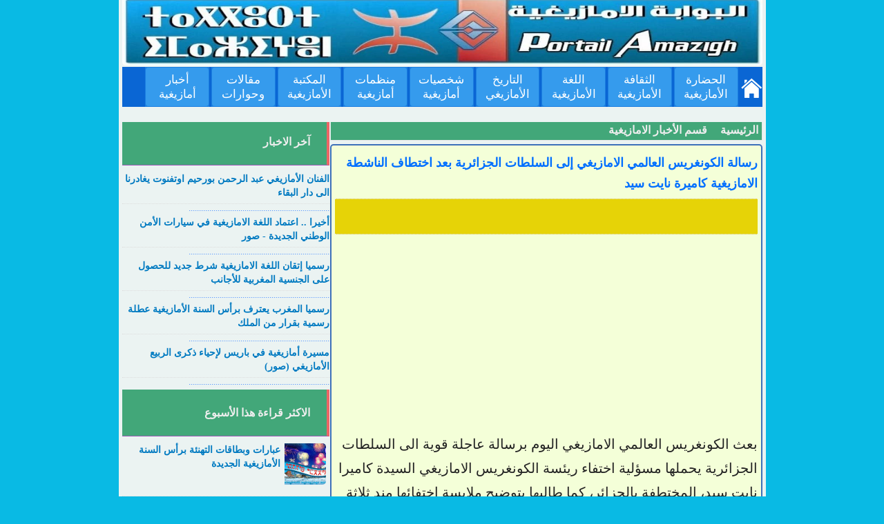

--- FILE ---
content_type: text/html; charset=UTF-8
request_url: https://www.portail-amazigh.com/2021/08/CMA.html
body_size: 24781
content:
<!DOCTYPE html>
<HTML>
 <head>  

<!-- Global site tag (gtag.js) - Google Analytics -->
<script async='async' src='https://www.googletagmanager.com/gtag/js?id=UA-85739569-1'></script>
<script>
  window.dataLayer = window.dataLayer || [];
  function gtag(){dataLayer.push(arguments);}
  gtag('js', new Date());

  gtag('config', 'UA-85739569-1');
</script>


<script async src="//pagead2.googlesyndication.com/pagead/js/adsbygoogle.js"></script>
<script>
  (adsbygoogle = window.adsbygoogle || []).push({
    google_ad_client: "ca-pub-1958170860922715",
    enable_page_level_ads: true
  });
</script>

<script async='async' crossorigin='anonymous' src='https://pagead2.googlesyndication.com/pagead/js/adsbygoogle.js?client=ca-pub-1958170860922715'></script>
<meta content='https://blogger.googleusercontent.com/img/b/R29vZ2xl/AVvXsEhdQpqsD1h215qdzQqQQaATjV2D9gYUszG3CAF9xfMqdD8Uyleq_hcICdSa-uq2yfK-ITp2ezi2L8VCRNCq2xHFmhZ-HjBgaw0Ovanj2zfTpX3rGLD7jj_0_ZDvbhM0ESvS9dXWy80p9bK9/w640-h332/CMA.jpg' property='og:image'/>
<title> رسالة الكونغريس العالمي الامازيغي إلى السلطات الجزائرية بعد اختطاف الناشطة الامازيغية كاميرة نايت سيد
</title>
<meta content=' مرحبا بك في البوابة الامازيغية حيث كل ما تريد معرفته عن الأمازيغ ΣГoЖΣΨI ' name='description'/>
<meta content='حضارة أمازيغية,ثقافة أمازيغية,لغة أمازيغية,الهوية الامازيغية,الفن الامازيغي,التاريخ الامازيغي,مقالات أمازيغية,المغرب الامازيغي,شمال افريقيا' name='keywords'/>
<meta content='text/html;charset=UTF-8' http-equiv='Content-Type'/>
<meta content='width=device-width,initial-scale=1.0,minimum-scale=1.0,maximum-scale=1.0' name='viewport'/>
<meta content='ID-BT' name='geo.region'/>
<meta content='-0.789275;113.921327' name='geo.position'/>
<meta content='-0.789275, 113.921327' name='ICBM'/>
<meta content='البوابة الأمازيغية' name='author'/>
<meta content='index,follow' name='robots'/>
<meta content='2 days' name='revisit-after'/>
<meta content='blogger' name='generator'/>
<meta content='general' name='rating'/>
<meta content='100013230846518' property='fb:admins'/>
<meta content='600' http-equiv='refresh'/>

<style type="text/css">
<!-- /*

<style id='page-skin-1' type='text/css'><!--
/*
-----------------------------------------------
Name     :  Dollar Sense (Free)
Designer :  templatoid
URL      :  www.templatoid.com
Release  :  Januari 2015
----------------------------------------------- */
#navbar-iframe {
height:0px;
visibility:hidden;
display:none
}
header,nav,section,aside,article,footer {display:block}
section,nav,article,aside,hgroup,header,footer {display:block}
time,mark {display:inline}
/* Use this with templates/template-twocol.html */
body, .body-fauxcolumn-outer {
background: #09BAE4;
color:#333333;
font:12px Arial, Ebrima;
font-weight:normal;
line-height:normal;
margin:0;
text-align:center;
}
a:link {
color:#4d90fe;
text-decoration:none;
}
a:visited {
color:#346ba4;
text-decoration:none;
}
a:hover {
color:#4096EE;
text-decoration: none;
}
#menu li
{list-style-type:none;
}
img {
border-width:0;
max-width:100%;
height:auto;
border-radius: 5px;
}
#header-wrapper {
background: transparent;
height: 100%;
max-width: 100%;
width: 100%;
margin: 5px 5px px 0px;
padding: 0px;
float: right;
max-height: 100px;
}
#header {
color:#444;
float: right;
text-indent: -9999px;
}
#leaderboard{
max-width:660px;
width: 100%;
max-height:90px;
height: 100%;
float:left;
padding:0px;
margin: 5px 0px 5px 0px;
}
.Header h1, .Header h2, .Header h3 {
font-family: Arial;
font-size:29px;
font-weight:bold;
line-height:normal;
margin:2px;
padding:1px;
text-transform:none;;
}
.Header h1 a, .Header h3 a {
color: #f90;
}
#header a {
color:#2056BD;
text-decoration:none;
}
#header a:hover {
color:#000000;
}
#header .description {
color:#000;
font-family:Arial;
font-size:12px;
font-weight:normal;
line-height:normal;
margin:5px;
padding:5px;
text-transform:none;
}
#header img {
margin-right:auto;
margin-left:auto;
}
#outer-wrapper {
background:#EBF3F2;
border:0px;
font-family: Arial, Ebrima;
font-size:12px;
line-height:normal;
margin:0px auto;
padding:5px;
text-align:right;
width:927px;
border-top: 0px solid #AF0C6D;
}
#main-wrapper {
margin-top: -4px;
float:right;
color: #666;
margin-left:0px;
overflow:hidden;
width:626px;
word-wrap:break-word;
}
h1 {
font-family: tahoma, Ebrima;
font-size:18px;
margin-bottom:7px;
margin-top:5px;
}
#sidebar-wrapper {
float:left;
overflow:hidden;
width:300px;
word-wrap:break-word;
margin-top: -5px;
}
#sidebar-wrapper h1, #sidebar-wrapper h2, #sidebar-wrapper h3 {
background-color: #42A779;
margin: 0 0 5px;
padding: 24px;
text-transform: uppercase;
font-size: 16px !important;
font-weight: bold;
color: #EEE;
position: relative;
}
#sidebar-wrapper ul{margin:0; padding:0; }
#sidebar-wrapper li{
list-style: none;
margin: 0;
padding: 5px 0px;
border-bottom: 1px dotted #ddd;
font-family: arial , Ebrima;
font-size: 14px;
color: #555;
line-height: 15px;
direction: rtl;
}
#sidebar-wrapper li a {
font: bold 14px tahoma;
line-height: 20px;
color: #007AC1;
text-decoration: none;
}
#sidebar-wrapper li a:hover {color: #346ba4;}
#sidebar-wrapper li a span {color: #1F5892; font-style: italic; font-weight: normal; }
.sidebar {
color:#666666;
line-height:1em;
}
.sidebar img {width:100%;max-width:300px;}
.sidebar .widget, .main .widget {
margin:0 0 0.2em;
padding:0 0 0.2em;
clear: both;
}
.post {
font: 20px tahoma;
padding: 5px;
border: 2px solid #3D70B9;
border-radius: 5px;
margin: 0;
color: #222;
line-height: 35px;
}
.post h1 a, .post h1 a:visited, .post h1 strong,  .post h2 a, .post h2 a:visited, .post h2 strong {
color: #006fff;
display: block;
font-weight: bold;
text-decoration: none;
direction: rtl;
}
.post h1 a{line-height: 30px;}
.post h1 strong, .post h1 a:hover, .post h2 strong, .post h2 a:hover {
color:#62B4D3;
}
.post-body {
font:16px tahoma, Ebrima;
line-height:20px;
margin: 0px 0px 5px;
color: #222;
}
/* -- BLOGPAGER SET -- */
#blog-pager-newer-link a {
background-color:#3072FE;
border:1px solid #ededed;
border-radius: 3px 3px;
float:right;
font-size: 15px;
font-weight:bold;
display:block;
padding:0px 8px;
line-height:45px;
color:#fff;
text-align: center;
}
#blog-pager-older-link a {
background-color:#3072FE;
border:1px solid #ededed;
border-radius: 3px 3px;
float:left;
font-size: 15px;
font-weight:bold;
margin-left: 6px;
display:block;
padding:0px 8px;
line-height:45px;
color:#fff;
text-align: center;
}
a.home-link {
display: none;
}
#blog-pager-older-link a:hover, #blog-pager-newer-link a:hover, a.home-link:hover {
background-color:#000; color: #eee;
}
.feed-links {
display: none;
clear:both;
line-height:2.5em;
}
.main .Blog {
border-bottom-width:0;
}
.profile-img {
border:1px solid #CCCCCC;
float:right;
margin:0 5px 5px 0;
padding:4px;
}
.profile-data {
color:#999999;
font-family: Arial;
font-size:78%;
font-size-adjust:none;
font-stretch:normal;
font-style:normal;
font-variant:normal;
font-weight:bold;
letter-spacing:0.1em;
line-height:1.6em;
margin:0;
text-transform:uppercase;
}
.profile-datablock {
margin:0.5em 0;
}
.profile-textblock {
line-height:1.6em;
margin:0.5em 0;
}
.profile-link {
font-family: Arial;
font-size:78%;
font-weight:normal;
letter-spacing:0.1em;
line-height:normal;
text-transform:uppercase;
}
#first-nav-wrapper {
background:#9b59b6;
width:100%;
position: relative;
top:0px; margin:0px; padding:0px;
font-family:Arial;
font-size: 11px;
font-weight: bold;
}
#first-nav {
width:100%;
overflow:hidden;
color:#fff;
text-align:right;
margin:0 auto;
padding: 0 5px;
}
#first-nav li {
display:inline;
line-height:28px;
float:right;
margin:0;
}
#first-nav li a {
display:block;
padding:0 5px;
margin-left:5px;
color:#fff;
}
#first-nav li a:hover {
text-decoration: underline;
}
#content-wrapper {
margin: 10px auto 10px;
overflow:hidden;
padding:0;
width:100%;
}
#footer {
font-size: 16px;
background: #f5f5f5;
margin:0 auto;
overflow:hidden;
width:100%;
border-top: 2px solid #9b59b6;
}
#footer .kanan {
float:left;
}
#footer .link {
float:right;
}
#footer p {
font-size:12px;
margin:0;
padding:12px 0 7px;
text-align:center;
}
.post-comment-link {
-moz-background-clip:border;
-moz-background-inline-policy:continuous;
-moz-background-origin:padding;
margin-right:0px;
padding-right:0px; font-size: large;
}
.vcard {
font-size: 90%;
margin: 0px 0 7px 0;
border-bottom: 1px dotted #ccc;
line-height: 25px;
}
iframe.avatar-hovercard-iframe{border:0 none;padding:0;width:25em;height:9.4em;margin:.5em}
.label-post, .time-post, .author-post {
color: #9b59b6;
text-transform: capitalize;
font-weight: bold;
}
.postmeta-primary {
background-color: #E6D307;
margin: 7px 0;
font-size: 11px;
padding: 3px;
border-top: 1px dotted #ddd;
border-bottom: 1px dotted #ddd;
}
/* label */
.label-size-1,.label-size-2,.label-size-3,.label-size-4,.label-size-5 {
font-size:100%;
filter:alpha(100);
opacity:10
}
.cloud-label-widget-content{
text-align:right
}
.label-size{
display:block;
float:right;
margin:2px 1px;
line-height:1.2;
background: #444;
}
.label-size a,.label-size span{
display:inline-block;
padding:5px 8px;
color: #fff;
}
.label-size:hover{
background: #777;
}
.label-count{
background: #777;
}
.breadcrumbs{background:#42A779;border:1px solid #e7e7e7;margin-bottom: 5px;flaot: right; text-align: right;color: #eee;    position: static;}
.breadcrumbs ul{list-style:none;margin:0;padding:0; display: inline; text-align: right;    position: relative;}
.breadcrumbs li{display:inline-block;background:url() center left no-repeat;font-size:16px;padding:5px 5px 5px 10px;font-weight: bold;  position: static;}
.breadcrumbs li a{text-decoration:none;color:#666;flaot:right; text-align:right;color: #eee;position: relative;    display: inline;}
.breadcrumbs li a:hover{color:#000    position: relative;}
.breadcrumbs span {font-size: 16px;flaot: right; text-align: right;font-weight: bold;     position: static;}
/* -- popular post -- */
.PopularPosts .item-thumbnail{float:right;margin:0 5px 5px 0}
.PopularPosts .widget-content ul li{padding:.7em 0}
.PopularPosts img{padding-left:.4em; width: 60px;height: 60px;}
.PopularPosts .item-title{padding-bottom:.2em}
/* -- Blog Archive -- */
#ArchiveList .toggle{cursor:pointer;font-family:Arial,sans-serif}#ArchiveList .toggle-open{_font-size:1.7em;line-height:.6em}#ArchiveList{text-align:right}#ArchiveList a.post-count-link,#ArchiveList a.post-count-link:link,#ArchiveList a.post-count-link:visited{text-decoration:none}#ArchiveList a.toggle,#ArchiveList a.toggle:link,#ArchiveList a.toggle:visited,#ArchiveList a.toggle:hover{color:inherit;text-decoration:none}.BlogArchive #ArchiveList ul li{background:none;list-style:none;list-style-image:none;list-style-position:outside;border-width:0;padding-right:15px;text-indent:-15px;margin:.25em 0;background-image:none}.BlogArchive #ArchiveList ul ul li{padding-right:1.2em}.BlogArchive #ArchiveList ul{margin:0;padding:0;list-style:none;list-style-image:none;border-width:0}.BlogArchive #ArchiveList ul.posts li{padding-right:1.3em}#ArchiveList .collapsed ul{display:none}
/* -- About -- */
.profile-img{float:right;margin:0 5px 5px}.profile-data{margin:0}.profile-datablock{margin:.5em 0}.profile-name-link{background:no-repeat right top;display:inline-block;min-height:20px;padding-right:20px}.profile-textblock{margin:.5em 0}
/* -- status msg -- */
.status-msg-wrap{font-size:110%;width:90%;margin:10px auto;position:relative}.status-msg-border{border:1px solid #000;filter:alpha(opacity=40);-moz-opacity:.4;opacity:.4;width:100%;position:relative}.status-msg-bg{background-color:#ccc;opacity:.8;filter:alpha(opacity=30);-moz-opacity:.8;width:100%;position:relative;z-index:1}.status-msg-body{text-align:center;padding:.3em 0;width:100%;position:absolute;z-index:4}.status-msg-hidden{visibility:hidden;padding:.3em 0}.status-msg-wrap a{padding-right:.4em;text-decoration:underline}
/* Tombol Share by templatoid.com */
.sharecontain{background:#f1f1f1;border:1px solid #e9e9e9;padding:5px;line-height: 25px;}
.fbshare{color:#fff!important;background:#3b5998;text-decoration:none!important;border:1px solid #313c7d;padding:6px;font-family:arial,verdana,sans-serif;font-size:12px;border-radius:2px}.twshare{color:#fff!important;background:#4099ff;text-decoration:none!important;border:1px solid #3a8be8;padding:6px;font-family:arial,verdana,sans-serif;font-size:12px;line-height:20px;border-radius:2px}.plshare{color:#fff!important;background:#c0361a;text-decoration:none!important;border:1px solid #9c2c15;padding:3px;font-family:arial,verdana,sans-serif;font-size:12px;line-height:20px;border-radius:2px}.dgshare{color:#fff!important;background:#5b88af;text-decoration:none!important;border:1px solid #4a6f8f;padding:3px;font-family:arial,verdana,sans-serif;font-size:12px;line-height:20px;border-radius:2px}.lintas{color:#fff!important;background:#f90;text-decoration:none!important;border:1px solid #4a6f8f;padding:3px;font-family:arial,verdana,sans-serif;font-size:12px;line-height:20px;border-radius:2px}.lkshare{color:#fff!important;background:#005a87;text-decoration:none!important;border:1px solid #003f5e;padding:3px;font-family:arial,verdana,sans-serif;font-size:12px;line-height:20px;border-radius:2px}.tcshare{color:#fff!important;background:#157501;text-decoration:none!important;border:1px solid #105901;padding:3px;font-family:arial,verdana,sans-serif;font-size:12px;line-height:20px;border-radius:2px}
.viewers{float:right;width:100%;font:16px tahoma;padding:0px  5px;}
.readmorecontent{float:left;margin:0;padding:4px 0px;0}
.readmorecontent a{background:rgba(49, 100, 218, 0.98);color:#fff;text-decoration:none;font-size:11px;padding:4px 6px;margin-left:10px;}
.readmorecontent a:hover{background:#000;text-decoration:none;}
#js-message {position:fixed !important;position:absolute;top:0px; left:0px; bottom:0px;right:0px;z-index:999;background-color:black;padding-top:120px;font:bold 100px Arial,Sans-Serif;color:red;text-align:center;}
.artikel-info{padding: 5px 5px 10px 5px;margin: 5px 0;border-color: #CCCCCC #DDDDDD #DDDDDD;border-style: solid;border-width: 2px 1px 10px;direction: rtl;font-size: 12px;    background-color: #FFFFFF;}
.thumb-info{float:right;margin-left:3px;width:100px;height:90px !important;}
.quickedit{display:none;}
.post-labels{ flaot: right; text-align: right;}
.post-snippet {display:none;height: 2px;}
#NavE {
margin:-20px;
}
#NavStrip {
position: relative;
display: block;
list-style-type: none;
margin:0;
padding:0;
background-color: #0A66D4;
}
#NavStrip ul{text-align:right;}
#NavStrip li {display: inline-block; background-color: #1B7EE0;border-radius:;width:10%;list-style:none;color:white;font-size:140%;text-align: center;}
#NavStrip li a {display:block;padding: 7px;text-decoration:none;color:white;-webkit-transition: 0.5s;-moz-transition: 0.5s;-o-transition: 0.5s;-ms-transition: 0.5s;transition: 0.5s; font-family: tahoma; background-color: #359BED;
border-radius: 4px;
margin: 1px;}
#NavStrip li a:hover {color: #fff;text-shadow: -1px 1px 5px #20c1EA, 1px -1px 5px #20c1EA;background-color: #83CE69;}
#NavStrip ul, li {padding:0px;}
#NavStrip label {display: none;}
#menu-toggle {
display: none; /* hide the checkbox */}
@media screen and (max-width:955px) {
#header-wrapper, #leaderboard {width: 100%;max-width: 100%;text-align: center !important;}
#leaderboard img {max-width: 350px;width: 100%;text-align: center !important;height:160px;}
#header{width: 100% !important;}
#header-inner {background-position: center !important;width: 100% !important;}
#outer-wrapper{width:95%}
#main-wrapper{width:96%}
#sidebar-wrapper{width:96%}
}
@media all and (max-width: 840px) and (min-width: 0px) {
#NavStrip {text-align:right;margin-top: 10px;}
#NavStrip label {display: block;height:50px;width:50px;line-height:50px;text-align:center;color:white;font-size:150%;background-color: #83CE69; cursor:pointer;}
#NavStrip #nav {display: none;}
#NavStrip li {width: 100%;border:0px;font-size: 20px;}
#menu-toggle:checked + #nav {display: block;}
#NavStrip label:active #nav {display: none;}
.post h1 a { font-size:16px; line-height: 25px;}
ul#nav {
margin-top: 0px;
}
}
blockquote, q { quotes : none; }blockquote:before, blockquote:after, q:before, q:after { content : ''; content : none; }
.post blockquote{display:block;font-style:normal;color:#222;font-size: 18px;padding:15px 18px 15px 20px;position:relative;background-color:#C5E1EA;border-radius:4px;border-bottom:1px solid rgba(0,0,0,.1);margin:5px 0;line-height:21px}
.post blockquote:before{font-family:tahoma, Ebrima;display:block;position:absolute;top:15px;left:6px;color:rgba(0,0,0,.18);font-size:24px;line-height:1}
.post blockquote:before{content:url(https://blogger.googleusercontent.com/img/b/R29vZ2xl/AVvXsEglo2sTy_kc0D_KJ0UP3mGt-j-528LDGs5EQpsyqOmZ3Lo0-zI2DJvNBxW9FyDEunY_et0RgqWt0kVM017Gi2JZC0q0eWdwQCVhzQm-ldaau5hkfvM69YyXynABeqqYzXyaKVmPo2z3Wf8Q/s1600/quotes.png); color: #E43935;} blockquote cite:before { content : url(https://blogger.googleusercontent.com/img/b/R29vZ2xl/AVvXsEglo2sTy_kc0D_KJ0UP3mGt-j-528LDGs5EQpsyqOmZ3Lo0-zI2DJvNBxW9FyDEunY_et0RgqWt0kVM017Gi2JZC0q0eWdwQCVhzQm-ldaau5hkfvM69YyXynABeqqYzXyaKVmPo2z3Wf8Q/s1600/quotes.png); color: #E43935; }
.post.hentry {
background-color:#F4FFD8;
}
.status-msg-wrap{display:none !important;}
img#Header1_headerimg {
height: 100px;
width: 100%;
margin-bottom: -10px;
margin-right: 230px;
}
element.style {
float: right;
padding: 5px 0;
height: 21px;
width: 110px;
overflow: hidden;
border: none;
}
tr {
background-color: #E6D307;
}
div#ContactForm1 {
display: none;
}
.share-text {
margin: 0px 0 0px 3px;
font-family: arial,Helvetica,sans-serif;
font-weight: bold;
background: #a20000;
display: block;
float: right;
color: #FFF;
padding: 1px 10px 2px 10px;
font-size: 13pt;
}
div#HTML6 {
margin-top: 50px;
}
img.thumb-info {
WIDTH: 90PX;
}
div#cookieChoiceInfo {
display: none;
}
.related {
margin-top: -22px;
}
.iframechar {
margin-left: 0px;
}
input.follow-by-email-address {
height: 24px;
width: 84%;
}
form {
border: 10px solid #e6d307;
height: 33px;
background: #e6d307;
}
input.follow-by-email-submit {
border-radius: 4px;
color: aliceblue;
background: #1311b8;
font-size: 20px;
border: yellow;
}
span.resp_del5 {
background: #4ac959;
color: #f7f8f8;
padding: 5px;
border-radius: 3px;
font-size: 14px;
}
.post li {
border-bottom: 1px solid #cccccc;
padding: 5px;
}

--></style>
<style>
.hidepic{
display: none;
}
</style>
<style type='text/css'>
.post-timestamp, .reaction-buttons,
.post-backlinks,
.post-icons, .date-header{display:none;}
</style>
<style>
 h2 {
 position: relative;
    z-index: 999;
padding: 8px;
color:#852323;
background: #d6eb60;
font-family: tahoma, Ebrima;
font-size:22px;
font-weight:bold;
line-height:1.2em;
margin-bottom:7px;
margin-top:5px;
border-bottom: 1px solid #9b59b6;
border-right: 4px solid #EC6666;

}
 h3 {
color:#222;
padding: 5px;
background:  #8ad0f0;
font-family: tahoma, Ebrima;
font-size:20px;
font-weight:normal;
line-height:1.1em;
margin-bottom:7px;
margin-top:5px;
border-right: 10px solid #006fff;
border-left: 10px solid #006fff;
}


</style>
<style>
  	#header {margin: -10px 0;}
	.post img {border: 0px solid #DDDDDD;}
	.post-body blockquote {line-height:1.3em;}
    .post-footer {border-bottom:1px solid #EEEEEE;color:#333;font-style:normal;margin:0.3em 0;padding:2px;text-transform:none;}
    .post blockquote {color:#222;font-family:Arial, Ebrima;font-style: regular;margin:1em 10px;font-size: 18px}
    .post blockquote p {margin:0.75em 0;font-size: 18px}
</style>
<!-- Script Related Post With Thumbnail -->
<!-- End script Related Post With Thumbnail -->
<script type='text/javascript'>
if (window.jstiming) window.jstiming.load.tick('headEnd');
</script>
<script type='text/javascript'> 
function addLink() { 
var body_element = document.getElementsByTagName('body')[0]; 
var selection; 
selection = window.getSelection(); 
var pagelink = "<br/><br/>المصدر: موقع البوابة الامازيغية وهو موقع إلكتروني أمازيغي على الانترنت&#1548; يهدف الى التعريف بالحضارة الامازيغية و رفع الوعي الامازيغي ونشر كل ما هو جديد حول القضية الامازيغية  و لزيارة البوابة الامازيغية تفضل عبر الرابط التالي: www.portail-amazigh.com ستجد  مواضيع حصرية   مبسطة   &#1548; حول الحضارة والثقافة الامازيغية وآخر مستجدات القضية الامازيغية  &#1548;  ."; // change this if you want 
var copytext = selection + pagelink; 
var newdiv = document.createElement('div'); 
newdiv.style.position='absolute'; 
newdiv.style.left='-99999px'; 
body_element.appendChild(newdiv); 
newdiv.innerHTML = copytext; 
selection.selectAllChildren(newdiv); 
window.setTimeout(function() { 
body_element.removeChild(newdiv); 
},0); 
}document.oncopy = addLink; 
</script>
  
</head><!--<head>
<link href='https://www.blogger.com/static/v1/widgets/649424882-widget_css_bundle_rtl.css' rel='stylesheet' type='text/css'/>
<link href='https://www.blogger.com/dyn-css/authorization.css?targetBlogID=5839650962354215404&amp;zx=147cf40f-bfcf-4cb4-a839-5ef7e1738096' media='none' onload='if(media!=&#39;all&#39;)media=&#39;all&#39;' rel='stylesheet'/><noscript><link href='https://www.blogger.com/dyn-css/authorization.css?targetBlogID=5839650962354215404&amp;zx=147cf40f-bfcf-4cb4-a839-5ef7e1738096' rel='stylesheet'/></noscript>
<meta name='google-adsense-platform-account' content='ca-host-pub-1556223355139109'/>
<meta name='google-adsense-platform-domain' content='blogspot.com'/>

<!-- data-ad-client=ca-pub-1958170860922715 -->

<link rel="stylesheet" href="https://fonts.googleapis.com/css2?display=swap&family=Cairo&family=Vibes"></head>
<!-- <body><div></div> -->
<body class='loading' ondragstart='return false'>
<div id='MBT-REDIRECTION'>
<div id='fb-root'></div>
<script async='async' crossorigin='anonymous' defer='defer' src='https://connect.facebook.net/ar_AR/sdk.js#xfbml=1&version=v22.0'></script>
<div>
<div id='outer-wrapper'>
<div id='wrap2'>
<div style='clear: both'></div>
<div id='header-wrapper'>
<div id='head-inner'>
<div class='header section' id='header'><div class='widget Header' data-version='1' id='Header1'>
<div id='header-inner'>
<a href='https://www.portail-amazigh.com/' style='display: block'>
<img alt=' portail amazigh - البوابة الامازيغية' height='169px; ' id='Header1_headerimg' src='https://blogger.googleusercontent.com/img/b/R29vZ2xl/AVvXsEgtMGh8-BZvZ6OuQxR4RK6iA87sYRngaoE5YXSfceNu2NY-mq1dQDCEJw7iXPgsqRloY8mufyWlMUgRKWeklWaqIMKZORQMIy6eCAJNQBsm0TERhdf08VVfMV8Potuq0TGuLBFoZbB-l7yx/s1600/portail+amazigh.jpg' style='display: block' width='1149px; '/>
</a>
</div>
</div></div>
</div>
</div>
<div id='leaderboard'>
<div class='leaderboard section no-items section' id='leaderboard2'></div>
</div>
<div style='clear: both'></div>
<div id='NavStrip'>
<label for='menu-toggle'><img border='0' src='https://blogger.googleusercontent.com/img/b/R29vZ2xl/AVvXsEi405qm1bJKjovgzZLqdbip_8FxOUbrl1p2rAKLwYF6ia3z5ZmrfFvMUfPUrv3DAXHUt6ErH49mTdiVUNjTXuo3DiMHERXcelVFq969Q_Wf-ODBMKWtUd3dl3IrduLNORcHirbx6cmCOoE/s1600/menu-icon.png' width='52px;'/></label>
<input id='menu-toggle' type='checkbox'/>
<ul class='' id='nav'>
<li><a href='http://www.portail-amazigh.com/search/label/%D9%82%D8%B3%D9%85%20%D8%A7%D9%84%D8%A3%D8%AE%D8%A8%D8%A7%D8%B1%20%D8%A7%D9%84%D8%A7%D9%85%D8%A7%D8%B2%D9%8A%D8%BA%D9%8A%D8%A9?&max-results=10'>أخبار أمازيغية </a></li>
<li><a href='http://www.portail-amazigh.com/search/label/%D9%82%D8%B3%D9%85%20%D8%A7%D9%84%D9%85%D9%82%D8%A7%D9%84%D8%A7%D8%AA%20%D9%88%20%D8%A7%D9%84%D8%A2%D8%B1%D8%A7%D8%A1?&max-results=10'>مقالات وحوارات</a></li>
<li><a href='http://www.portail-amazigh.com/search/label/%D9%82%D8%B3%D9%85%20%D8%A7%D9%84%D9%85%D9%83%D8%AA%D8%A8%D8%A9%20%D8%A7%D9%84%D8%A7%D9%85%D8%A7%D8%B2%D9%8A%D8%BA%D9%8A%D8%A9?&max-results=10'>المكتبة الأمازيغية </a></li>
<li><a href='http://www.portail-amazigh.com/search/label/%D9%82%D8%B3%D9%85%20%D9%85%D9%86%D8%B8%D9%85%D8%A7%D8%AA%20%D8%A3%D9%85%D8%A7%D8%B2%D9%8A%D8%BA%D9%8A%D8%A9?&max-results=10'>منظمات أمازيغية</a></li>
<li><a href='http://www.portail-amazigh.com/search/label/%D9%82%D8%B3%D9%85%20%D8%B4%D8%AE%D8%B5%D9%8A%D8%A7%D8%AA%20%D8%A3%D9%85%D8%A7%D8%B2%D9%8A%D8%BA%D9%8A%D8%A9?&max-results=10'> شخصيات أمازيغية</a></li>
<li><a href='http://www.portail-amazigh.com/search/label/%D9%82%D8%B3%D9%85%20%D8%A7%D9%84%D8%AA%D8%A3%D8%B1%D9%8A%D8%AE%20%D8%A7%D9%84%D8%A7%D9%85%D8%A7%D8%B2%D9%8A%D8%BA%D9%8A?&max-results=10'> التاريخ الأمازيغي</a></li>
<li><a href='http://www.portail-amazigh.com/search/label/%D9%82%D8%B3%D9%85%20%D8%A7%D9%84%D9%84%D8%BA%D8%A9%20%D8%A7%D9%84%D8%A7%D9%85%D8%A7%D8%B2%D9%8A%D8%BA%D9%8A%D8%A9?&max-results=10'> اللغة الأمازيغية</a></li>
<li><a href='http://www.portail-amazigh.com/search/label/%D9%82%D8%B3%D9%85%20%D8%A7%D9%84%D8%AB%D9%82%D8%A7%D9%81%D8%A9%20%D8%A7%D9%84%D8%A7%D9%85%D8%A7%D8%B2%D9%8A%D8%BA%D9%8A%D8%A9?&max-results=10'> الثقافة الأمازيغية </a></li>
<li><a href='http://www.portail-amazigh.com/search/label/%D9%82%D8%B3%D9%85%20%D8%AD%D8%B6%D8%A7%D8%B1%D8%A9%20%D8%A3%D9%85%D8%A7%D8%B2%D9%8A%D8%BA%D9%8A%D8%A9?&max-results=10'>الحضارة الأمازيغية</a></li>
<a href='http://www.portail-amazigh.com/'><img border='0' src='https://blogger.googleusercontent.com/img/b/R29vZ2xl/AVvXsEjqN_H4a_4UiDWLRdvQoioC2oL51dUGjxd3G5R4JCEuYBmXJGPBnEX_5VEmqjPPtwhfsbJFxmrUooTnjFJ37LP-fFBiRcmfMLmZ25MbfLI5nXpguJsB5e0shOAlkRJNdO9GoZDpN6tH8cI/s1600/home-icon-png.png' width='32px;'/></a>
</ul>
</div>
<div style='clear: both'></div>
</div>
<div id='content-wrapper'>
<div id='main-wrapper'>
<div class='main section' id='main'>
<div class='widget Blog' data-version='1' id='Blog1'>
<div class='blog-posts hfeed'>
<div class='breadcrumbs'>
<ul dir='rtl' style='text-align: right; flaot: right;'>
<span class='post-labels'>
<li><a dir='rtl' href='https://www.portail-amazigh.com/' rel='tag'>الرئيسية</a></li>
<li><a href='https://www.portail-amazigh.com/search/label/%D9%82%D8%B3%D9%85%20%D8%A7%D9%84%D8%A3%D8%AE%D8%A8%D8%A7%D8%B1%20%D8%A7%D9%84%D8%A7%D9%85%D8%A7%D8%B2%D9%8A%D8%BA%D9%8A%D8%A9' rel='tag'>قسم الأخبار الامازيغية</a></li>
</span>
</ul>
</div>
<!--Can't find substitution for tag [defaultAdStart]-->
<div class='post hentry'>
<a name='9176634390872530972'></a>
<h1 class='post-title entry-title'>
<a href='https://www.portail-amazigh.com/2021/08/CMA.html'> رسالة الكونغريس العالمي الامازيغي إلى السلطات الجزائرية بعد اختطاف الناشطة الامازيغية كاميرة نايت سيد</a>
</h1>
<div class='post-header-line-1'></div>
<div class='postmeta-primary'>
<iframe allowTransparency='true' class='iframechar' frameborder='0' scrolling='no' src='https://www.facebook.com/plugins/like.php?href=https://www.portail-amazigh.com/2021/08/CMA.html&layout=button_count&show_faces=false&width=200&action=like&share=true&size=large' style='border:none; overflow:hidden; width200px; height:30px;'></iframe>
</div>


  <script async src="https://pagead2.googlesyndication.com/pagead/js/adsbygoogle.js?client=ca-pub-1958170860922715"
     crossorigin="anonymous"></script>
<ins class="adsbygoogle"
     style="display:block; text-align:center;"
     data-ad-layout="in-article"
     data-ad-format="fluid"
     data-ad-client="ca-pub-1958170860922715"
     data-ad-slot="7850385220"></ins>
<script>
     (adsbygoogle = window.adsbygoogle || []).push({});
</script>
  



<style>
.halves {
border:0px solid #F4FFD8;
  float: left;
margin-top: 1px;
  margin-right: 2px;
  border-radius: 0.1rem;
  background-color: #F4FFD8;}
@media screen and (max-width: 750px) {
    .halves {
        width: 100% !important;
        text-align: center !important;
    }
}

</style>
<div dir="rtl" style="text-align: right;" trbidi="on"><div dir="rtl" trbidi="on">بعث الكونغريس العالمي الامازيغي اليوم برسالة عاجلة قوية الى السلطات الجزائرية يحملها مسؤلية اختفاء ريئسة الكونغريس الامازيغي السيدة كاميرا نايت سيد&#1548; المختطفة بالجزائر&#1548; كما طالبها بتوضيح ملابسة اختفائها مند ثلاثة ايام ...</div><div dir="rtl" trbidi="on"><br /></div><div dir="rtl" trbidi="on">&nbsp;كما حثت الرسالة السلطات الجزائرية على "التصريح علنا&#1611; ما إذا كانت أجهزة المخابرات الجزائرية هي التي اختطفت وتحتجز كاميرة نايت سيد . وإذا لم يكن الأمر كذلك &#1548; فما هي الوسائل التي تنفذها الدولة للعثور عليها في أسرع وقت ممكن&#1567; مهما حدث &#1548; فإن مسؤوليتكم الفردية مرتبطة باختفائها. ..." كما توعد الكونغريس أنه سيرفع القضية امام المنظمات الدولية في حالة لم يتم الافراج عن الناشطة المختطفة وكشف مصيرها&nbsp; ..</div><div dir="rtl" trbidi="on"><br /></div><div dir="rtl" trbidi="on"><a href="https://blogger.googleusercontent.com/img/b/R29vZ2xl/AVvXsEhdQpqsD1h215qdzQqQQaATjV2D9gYUszG3CAF9xfMqdD8Uyleq_hcICdSa-uq2yfK-ITp2ezi2L8VCRNCq2xHFmhZ-HjBgaw0Ovanj2zfTpX3rGLD7jj_0_ZDvbhM0ESvS9dXWy80p9bK9/s773/CMA.jpg" style="margin-left: 1em; margin-right: 1em; text-align: center;"><img alt="الكونغريس العالمي الامازيغي" border="0" data-original-height="402" data-original-width="773" height="332" src="https://blogger.googleusercontent.com/img/b/R29vZ2xl/AVvXsEhdQpqsD1h215qdzQqQQaATjV2D9gYUszG3CAF9xfMqdD8Uyleq_hcICdSa-uq2yfK-ITp2ezi2L8VCRNCq2xHFmhZ-HjBgaw0Ovanj2zfTpX3rGLD7jj_0_ZDvbhM0ESvS9dXWy80p9bK9/w640-h332/CMA.jpg" title="الكونغريس العالمي الامازيغي" width="640" /></a></div><div dir="rtl" trbidi="on"><br /></div><div dir="rtl" trbidi="on">بدوره طلب رئيس حكومة القبايل المؤقتة في المنفى بالإفراج الفوري وغير المشروط عن المختطفة وكل المختطفين الامازيغ بالجزائر. وطالب مفوض الأمم المتحدة لحقوق الإنسان بالتدخل من أجل إطلاق سراحهم &#1548; خاصة وأن CMA عضو في الهيئة الدائمة للشعوب الأصلية التابعة للأمم المتحدة.</div><div dir="rtl" trbidi="on"><br /></div><div dir="rtl" trbidi="on">ولقد تم اختطاف&nbsp;السيدة كاميرة نايت سيد &#1548; رئيسة الكونغرس العالمي الامازيغي&nbsp;CMA &#1548; وهي منظمة غير حكومية تدافع عن الحقوق الثقافية والسياسية للأمازيغ &#1548; اختطفتها كلاب المخابرات الجزائرية هذا الاسبوع. كما تم&nbsp; اختطاف الناشط سليمان بوحفص&#1548; حيث اقتاده ثلاثة أفراد من المخابرات الجزائرية واعتدوا عليه بالضرب.</div><div dir="rtl" trbidi="on"><br /></div><table align="center" cellpadding="0" cellspacing="0" class="tr-caption-container" style="margin-left: auto; margin-right: auto;"><tbody><tr><td style="text-align: center;"><a href="https://blogger.googleusercontent.com/img/b/R29vZ2xl/AVvXsEg_ec7OhgjC9J9dMRq-krjebixC7vmMW1ecFWJSexX7C0wyWJrglROw4Lee7a3t2rjU4BK1JgX54Yp88IBI1wcns6VCuVHSmf69h4jZDUo5x4Ygl2hv6PfsEMNFfrVxRN9VVIVJpwx04tz-/s721/KAMIRA-NAIT-SAID.jpg" style="margin-left: auto; margin-right: auto; text-align: center;"><img alt="كاميرا نايت سيد رئيسة الكونغرس الامازيغي" border="0" data-original-height="385" data-original-width="721" height="342" src="https://blogger.googleusercontent.com/img/b/R29vZ2xl/AVvXsEg_ec7OhgjC9J9dMRq-krjebixC7vmMW1ecFWJSexX7C0wyWJrglROw4Lee7a3t2rjU4BK1JgX54Yp88IBI1wcns6VCuVHSmf69h4jZDUo5x4Ygl2hv6PfsEMNFfrVxRN9VVIVJpwx04tz-/w640-h342/KAMIRA-NAIT-SAID.jpg" title="كاميرا نايت سيد رئيسة الكونغرس الامازيغي" width="640" /></a></td></tr><tr><td class="tr-caption" style="text-align: center;">رئيسة الكونغرس الامازيغيي المختطفة الناشطة كاميرا نايت سيد&nbsp;</td></tr></tbody></table><br /><div dir="rtl" trbidi="on"><br /></div><div dir="rtl" trbidi="on">إن السلطات الجزائرية الغبية بأساليبها الحقيرة هذه&nbsp; تحاول استدراج أمازيغ القبايل للعنف المضاد لأضفائها صفة الارهاب كما تتغنى زورا بذلك على نضالهم المشروع&nbsp; لتبرر تدخلاتها القمعية الوحشية ضدهم لكنها لن تنجح&nbsp; في خططها الحقيرة ...</div><div dir="rtl" trbidi="on"><br /></div><div dir="rtl" trbidi="on">إنها الفاشية والعنصرية التي تمارسها الدولة الجزائرية التي تحرق قرى الامازيغ في القبايل وأراضيهم &#1548; والتي تترك مرضاهم يموتون من فيروس كورونا بمنع وصول الاكسجين اليهم &#1548; من الواضح أنه لا حدود لوحشيتها ضد الإنسانية. ومع ذلك &#1548; فإنها لن تتغلب على الكفاح السلمي لشعب القبايل من أجل تقرير مصيره.</div><div dir="rtl" trbidi="on"><br /></div><h2 style="text-align: right;">نص رسالة الكونغريس الامازيغي&nbsp; مترجمة&nbsp;</h2><div dir="rtl" trbidi="on"><div dir="rtl" trbidi="on"></div><blockquote><div dir="rtl" trbidi="on">إلى أعلى السلطات المدنية والعسكرية الجزائرية</div><div dir="rtl" trbidi="on"><br /></div><div dir="rtl" trbidi="on">كما تعلمون بالتأكيد &#1548; فإن كاميرا نايت سيد &#1548; الرئيسة المشاركة للمؤتمر الأمازيغي العالمي (CMA) &#1548; التي تعيش في تيزي وزو في منطقة القبائل &#1548; لم تعط&#1616; أي إشارة للحياة منذ 24 أغسطس 2021.&nbsp;</div><div dir="rtl" trbidi="on"><br /></div><div dir="rtl" trbidi="on">هذا الاختفاء المفاجئ وغير المبرر يثير قلقنا كثير&#1611;ا &#1548; خاصة أنه يحدث بعد يومين من إعلان السيد حسن قاسمي &#1548; المسؤول الكبير بوزارة الداخلية الجزائرية &#1548; في 22 أغسطس 2021 الساعة 8.15 صباح&#1611;ا في الإذاعة. "المؤتمر الأمازيغي العالمي أصبح تحت سيطرة الموساد والمخابرات المغربية وبعض الدول الأجنبية". وأضاف أن "المؤتمر الأمازيغي العالمي لديه خطة عمل تخريبية منتشرة في جميع أنحاء المنطقة المغاربية".</div><div dir="rtl" trbidi="on"><br /></div><div dir="rtl" trbidi="on">هذه الكلمات &#1548; على الرغم من كونها غير مسؤولة &#1548; هي جزء من حملة التشهير والكراهية التي ت&#1615;شن منذ عدة سنوات ضد الأمازيغ بشكل عام وضد القبائل بشكل خاص.</div><div dir="rtl" trbidi="on"><br /></div><div dir="rtl" trbidi="on">عندما نعلم أنك تعتبر المغرب وإسرائيل أكبر أعداء الجزائر &#1548; فهذا يعني أن أي شخص أو منظمة لها صلة حقيقية أو وهمية بهاتين الدولتين يعتبر عدوا&#1611; للجزائر. بالنسبة للكونغرس العالمي الامازيغي &#1548; فإن أجهزتكم تنشر معلومات كاذبة عن صلاتها المفترضة بدول معادية &#1548; مما يؤدي إلى شيطنة منظمتنا &#1548; وإثارة كراهية الجزائريين تجاه الأمازيغ والقبائل على وجه الخصوص &#1548; وهذا يبرر أخير&#1611;ا القمع الوحشي والأعمى. إنه تكتيك ميكافيلي ولكنه لم يعد يخدع أحدا&#1611;.</div><div dir="rtl" trbidi="on"><br /></div><div dir="rtl" trbidi="on">في الوقت الحالي &#1548; لا يتهم المؤتمر الأمازيغي العالمي أحدا&#1611; ولكننا نحثكم على التصريح علنا&#1611; ما إذا كانت أجهزتكم هي التي اختطفت وتحتجز كاميرة نايت سيد أم لا. إذا لم يكن الأمر كذلك &#1548; فما هي الوسائل التي تنفذها الدولة للعثور عليها في أسرع وقت ممكن&#1567; مهما حدث &#1548; فإن مسؤوليتكم الفردية مرتبطة باختفائها.</div><div dir="rtl" trbidi="on"><br /></div><div dir="rtl" trbidi="on">في الوقت نفسه &#1548; نحثكم على قبول إنشاء لجنة تحقيق مستقلة &#1548; وبالتالي دولية &#1548; من أجل تسليط الضوء على حملة العنصرية والتعصب ضد الأمازيغ والقبائل وكذلك على جميع الادعاءات المغلوطة التي روجت لها أجهزة الحكومة الجزائرية بهدف وحيد هو تبرير القمع ضد القبائل وإلحاق الأذى بالقبائل.</div><div dir="rtl" trbidi="on"><br /></div><div dir="rtl" trbidi="on">يعرب المؤتمر العالمي للأمازيغ عن دعمه الكامل لعائلة السيدة كاميرا نايت سيد ويؤكد مجدد&#1611;ا أنه سيتصرف بلا هوادة على المستوى الدولي أكثر من أي وقت مضى من أجل عدم إفلات المجرمين&nbsp; من العقاب في الجزائر.</div><div dir="rtl" trbidi="on"><br /></div><div dir="rtl" trbidi="on">الكونغريس&nbsp; العالمي الامازيغي&nbsp;</div><div dir="rtl" trbidi="on">Paris, 14/08/2971 &#8211; 26/08/2021</div></blockquote><div dir="rtl" trbidi="on"></div><h2 style="text-align: right;">نص الرسالة&nbsp; الاصلية بالفرنسية&nbsp;</h2><div dir="ltr" style="text-align: left;" trbidi="on"><div trbidi="on"></div><blockquote><div trbidi="on">Aux plus hautes autorités civiles et militaires algériennes</div><div trbidi="on"><br /></div><div trbidi="on">Comme vous le savez certainement, Kamira Nait Sid, coprésidente du Congrès Mondial Amazigh (CMA), qui habite à Tizi-Wezzu en Kabylie, ne donne plus signe de vie depuis le 24 août 2021.&nbsp;</div><div trbidi="on"><br /></div><div trbidi="on">Cette disparition soudaine et inexpliquée, nous inquiète beaucoup, d&#8217;autant plus qu&#8217;elle survient deux jours après que M. Hassan Kacimi, haut fonctionnaire au ministère algérien de l&#8217;intérieur eut déclaré le 22 août 2021 à 8h15 sur les ondes de la radio publique algériennne, que &#171; le Congrès Mondial Amazigh est passé sous la coupe du Mossad, des services secrets marocains et de certains pays étrangers &#187;. Il a ajouté que &#171; le Congrès Mondial Amazigh a un plan d&#8217;action subversif déployé dans tout le Maghreb &#187;.</div><div trbidi="on"><br /></div><div trbidi="on">Ces propos aussi mensongers qu&#8217;irresponsables, font partie de la campagne de dénigrement et de haine menée depuis plusieurs années contre les Amazighs en général et contre les Kabyles en particulier.</div><div trbidi="on"><br /></div><div trbidi="on">Lorsque l&#8217;on sait que vous considérez le Maroc et Israel comme les plus grands ennemis de l&#8217;Algérie, il en découle que toute personne ou organisation qui aurait un lien réel ou imaginaire avec ces deux Etats est considérée comme un ennemi de l&#8217;Algérie. Pour le CMA, vos services propagent la fausse information de ses liens supposés avec les Etats ennemis, ce qui a pour effet de diaboliser notre organisation, d&#8217;exciter la haine des Algériens envers les Amazighs et les Kabyles particulièrement et pour finir cela justifie la répression brutale et aveugle. C&#8217;est une tactique machiavélique mais qui ne dupe plus personne.</div><div trbidi="on"><br /></div><div trbidi="on">Pour l&#8217;heure, le Congrès Mondial Amazigh n&#8217;accuse personne mais nous vous demandons instamment de déclarer publiquement si ce sont vos services qui ont enlevé et qui détiennent Kamira Nait Sid ou pas. Si cela n&#8217;est pas le cas, quels moyens l&#8217;Etat met-il en œuvre pour la retrouver le plus vite possible ? Quoi qu&#8217;il arrive, votre responsabilité individuelle est engagée.</div><div trbidi="on"><br /></div><div trbidi="on">Parallèlement, nous vous demandons avec insistance d&#8217;accepter la mise sur pied d&#8217;une commission d&#8217;enquête indépendante, donc internationale, afin de faire toute la lumière sur la campagne de racisme et d&#8217;intolérance anti-Amazighs et anti-Kabyles ainsi que sur toutes les allégations fallacieuses propagées par les services gouvernementaux algériens dans le seul but de justifier la répression contre les Kabyles et de nuire à la Kabylie.</div><div trbidi="on"><br /></div><div trbidi="on">Le CMA exprime son total soutien à la famille Nait Sid et réaffirme que plus que jamais il agira sans relâche au niveau international pour zéro impunité en Algérie.</div><div trbidi="on"><br /></div><div trbidi="on">Paris, 14/08/2971 &#8211; 26/08/2021</div><div trbidi="on"><br /></div><div trbidi="on">Le Bureau du CMA</div></blockquote></div></div></div>
<div class='post-footer'>
<div style='text-align: center;'>
<hr/> 
      <script async src="//pagead2.googlesyndication.com/pagead/js/adsbygoogle.js"></script>
<!-- portail 336x280 -->
<ins class="adsbygoogle"
     style="display:inline-block;width:336px;height:280px"
     data-ad-client="ca-pub-1958170860922715"
     data-ad-slot="4838968199"></ins>
<script>
(adsbygoogle = window.adsbygoogle || []).push({});
</script>    
 </div>
<style type='text/css'>
.related-post-title{font-size:24px;margin: 1px 0px; border-bottom: 1px solid #c7c3c3;}
#related-posts {margin: 0px 5px;}
#related-posts a {font-size: 1.1em;color:#0b68c3;text-transform: capitalize;}
#related-posts a:hover {text-decoration: none;color: #555;}
#related-posts ul {list-style-type: none;padding: 0px;color: #000000;}
#related-posts li {  padding: 0.7em 1.2em;border-bottom: 1px solid #E2E2E2;}
</style>

 <script type='text/javascript'>
      var relatedTitles=new Array();var relatedTitlesNum=0;var relatedUrls=new Array();function related_results_labels(json){for(var i=0;i<json.feed.entry.length;i++){var entry=json.feed.entry[i];relatedTitles[relatedTitlesNum]=entry.title.$t;for(var k=0;k<entry.link.length;k++){if(entry.link[k].rel=='alternate'){relatedUrls[relatedTitlesNum]=entry.link[k].href;relatedTitlesNum++;break}}}}function removeRelatedDuplicates(){var tmp=new Array(0);var tmp2=new Array(0);for(var i=0;i<relatedUrls.length;i++){if(!contains(tmp,relatedUrls[i])){tmp.length+=1;tmp[tmp.length-1]=relatedUrls[i];tmp2.length+=1;tmp2[tmp2.length-1]=relatedTitles[i]}}relatedTitles=tmp2;relatedUrls=tmp}function contains(a,e){for(var j=0;j<a.length;j++){if(a[j]==e){return true}};return false}function printRelatedLabels(currenturl){for(var i=0;i<relatedUrls.length;i++){if(relatedUrls[i]==currenturl){relatedUrls.splice(i,1);relatedTitles.splice(i,1)}}var r=Math.floor((relatedTitles.length-1)*Math.random());var i=0;if(relatedTitles.length>1){document.write()}document.write('<ul>');while(i<relatedTitles.length&&i<20&&i<maxresults){document.write('<li><a href="'+relatedUrls[r]+'">'+relatedTitles[r]+'</a></li>');if(r<relatedTitles.length-1){r++}else{r=0}i++}document.write('</ul>');relatedUrls.splice(0,relatedUrls.length);relatedTitles.splice(0,relatedTitles.length);}
  </script> 
   
 <div id='related-posts'>
<h3 class='related-post-title'>مواضيع ذات صلة</h3>
<script src='/feeds/posts/default/-/قسم الأخبار الامازيغية?alt=json-in-script&callback=related_results_labels&max-results=5' type='text/javascript'></script>
<script type='text/javascript'> var maxresults=5; removeRelatedDuplicates(); printRelatedLabels("https://www.portail-amazigh.com/2021/08/CMA.html"); </script>
</div>

        <div id="fb-root"></div>
<script>(function(d, s, id) {
  var js, fjs = d.getElementsByTagName(s)[0];
  if (d.getElementById(id)) return;
  js = d.createElement(s); js.id = id;
  js.src = 'https://connect.facebook.net/ar_AR/sdk.js#xfbml=1&version=v3.2';
  fjs.parentNode.insertBefore(js, fjs);
}(document, 'script', 'facebook-jssdk'));</script>

        <div class='post-footer-line post-footer-line-1'>
<div class='advertise-place'>
</div>
<div style='text-align:right!important;'>
</div>
<div style='clear: both'></div>
<div class='sharecontain' style='font-weight:bold'>
<a class='lkshare' href='http://www.linkedin.com/cws/share?url=https://www.portail-amazigh.com/2021/08/CMA.html' rel='nofollow' target='_blank'>Linkedin</a>
<a class='dgshare' href='http://digg.com/submit?url=https://www.portail-amazigh.com/2021/08/CMA.html' rel='nofollow' target='_blank'>Digg</a>
<a class='twshare' href='http://twitter.com/share?url=https://www.portail-amazigh.com/2021/08/CMA.html' rel='nofollow' target='_blank'>Twitter</a>
<whatsapp href='https://www.portail-amazigh.com/2021/08/CMA.html' text=' رسالة الكونغريس العالمي الامازيغي إلى السلطات الجزائرية بعد اختطاف الناشطة الامازيغية كاميرة نايت سيد'></whatsapp>
<a class='wat-art' href='whatsapp://send?text= رسالة الكونغريس العالمي الامازيغي إلى السلطات الجزائرية بعد اختطاف الناشطة الامازيغية كاميرة نايت سيد >> https://www.portail-amazigh.com/2021/08/CMA.html' rel='nofollow' target='_blank'><i class='fa fa-whatsapp'></i><span class='resp_del5'> Whatsapp</span></a>
<a class='fbshare' href='http://www.facebook.com/sharer.php?u=https://www.portail-amazigh.com/2021/08/CMA.html' rel='nofollow' target='_blank'>Facebook</a>
<a class='fb-share-button' data-layout='button_count' data-size='large'></a>
<span class='share-text'>شاركها </span>
</div>
<h2>التعليقات </h2>
<fb:comments data-colorscheme='light' data-numposts='2' data-width='100%' href='https://www.portail-amazigh.com/2021/08/CMA.html' migrated='1' title=' رسالة الكونغريس العالمي الامازيغي إلى السلطات الجزائرية بعد اختطاف الناشطة الامازيغية كاميرة نايت سيد' xid='9176634390872530972'></fb:comments>
<input id='spoiler2' type='checkbox'/>
<label for='spoiler2'></label>
<div class='spoiler'>
<div class='artikel-info'>
<img alt=' رسالة الكونغريس العالمي الامازيغي إلى السلطات الجزائرية بعد اختطاف الناشطة الامازيغية كاميرة نايت سيد' class='thumb-info' src='https://blogger.googleusercontent.com/img/b/R29vZ2xl/AVvXsEhdQpqsD1h215qdzQqQQaATjV2D9gYUszG3CAF9xfMqdD8Uyleq_hcICdSa-uq2yfK-ITp2ezi2L8VCRNCq2xHFmhZ-HjBgaw0Ovanj2zfTpX3rGLD7jj_0_ZDvbhM0ESvS9dXWy80p9bK9/s72-w640-c-h332/CMA.jpg' title=' رسالة الكونغريس العالمي الامازيغي إلى السلطات الجزائرية بعد اختطاف الناشطة الامازيغية كاميرة نايت سيد'/>
<span itemprop='description'><span itemprop='itemreviewed' style='line-height: 17px;'><b> رسالة الكونغريس العالمي الامازيغي إلى السلطات الجزائرية بعد اختطاف الناشطة الامازيغية كاميرة نايت سيد</b></span></span><br/>
<div style='padding: 0px;font-size: 11px;line-height: 17px;'>
              النشر : <span class='given-name' itemprop='reviewer'>البوابة الأمازيغية</span><br/>
<span itemprop='rating'>
<a href='https://www.portail-amazigh.com/search/label/%D9%82%D8%B3%D9%85%20%D8%A7%D9%84%D8%A3%D8%AE%D8%A8%D8%A7%D8%B1%20%D8%A7%D9%84%D8%A7%D9%85%D8%A7%D8%B2%D9%8A%D8%BA%D9%8A%D8%A9' rel='tag'>قسم الأخبار الامازيغية</a>
<hr/>
</span>
</div>
</div>
</div>
<style>
input[id^="spoiler"]{
 display: none;
}
input[id^="spoiler"] + label {
  display: block;
  width: 93%;
  margin: 0 auto;
  padding: 5px 12px;
  background: #09bae4;
  color: #fff;
  text-align: right;
  font-size: 24px;
  border-radius: 8px;
  cursor: pointer;
  transition: all .6s;
}
input[id^="spoiler"]:checked + label {
  color: #333;
  background: #ccc;
}
input[id^="spoiler"] ~ .spoiler {
  width: 96%;
  height: 0;
  overflow: hidden;
  opacity: 0;
  margin: 1px auto 0; 
  padding: 10px; 
  background: #eee;
  border: 1px solid #ccc;
  border-radius: 8px;
  transition: all .6s;
}
input[id^="spoiler"]:checked + label + .spoiler{
  height: auto;
  opacity: 1;
  padding: 10px;
}
</style>
<div class='clear'></div>
<h2 style='text-align: right;'> : شـاهـد أيـضـا</h2>
<div class='related'>
       
<script async src="//pagead2.googlesyndication.com/pagead/js/adsbygoogle.js"></script>
<ins class="adsbygoogle"
     style="display:block"
     data-ad-format="autorelaxed"
     data-ad-client="ca-pub-1958170860922715"
     data-ad-slot="3908348991"></ins>
<script>
     (adsbygoogle = window.adsbygoogle || []).push({});
</script>
</div>
</div>
<hr/>
<div class='post-footer-line post-footer-line-2'></div>
<div class='post-footer-line post-footer-line-3'></div>
</div>
</div>
<div class='comments' id='comments'>
<a name='comments'></a>
<div id='backlinks-container'>
<div id='Blog1_backlinks-container'>
</div>
</div>
</div>
<!--Can't find substitution for tag [adEnd]-->
</div>
<div class='blog-pager' id='blog-pager'>
<span id='blog-pager-newer-link'>
<a class='blog-pager-newer-link' href='https://www.portail-amazigh.com/2021/08/kamira-nait-cma.html' id='Blog1_blog-pager-newer-link'><span>الصفحة السابقة >> </span></a>
</span>
<span id='blog-pager-older-link'>
<a class='blog-pager-older-link' href='https://www.portail-amazigh.com/2021/08/ferhat-mehnni.html' id='Blog1_blog-pager-older-link'><span><< عرض المزيد  </span></a>
</span>
<a class='home-link' href='https://www.portail-amazigh.com/'>الصفحة الرئيسية</a>
</div>
<div class='clear'></div>
</div></div>
</div>
<div id='sidebar-wrapper'>
<div class='sidebar section' id='sidebar'><div class='widget HTML' data-version='1' id='HTML3'>
<h2 class='title'>آخر الاخبار</h2>
<div class='widget-content'>
<script type="text/javascript">
function showlatestposts(e){for(var t=0;t<posts_no;t++){var r,s=e.feed.entry[t],n=s.title.$t;if(t==e.feed.entry.length)break;for(var a=0;a<s.link.length;a++)if("alternate"==s.link[a].rel){r=s.link[a].href;break}n=n.link(r);var i=".................................................................... ";i=i.link(r);var l=s.published.$t,o=l.substring(0,4),u=l.substring(5,7),c=l.substring(8,10),m=new Array;if(m[1]="Jan",m[2]="Feb",m[3]="Mar",m[4]="Apr",m[5]="May",m[6]="Jun",m[7]="Jul",m[8]="Aug",m[9]="Sep",m[10]="Oct",m[11]="Nov",m[12]="Dec","content"in s)var d=s.content.$t;else if("summary"in s)var d=s.summary.$t;else var d="";var v=/<\S[^>]*>/g;if(d=d.replace(v,""),document.write('<li class="recent-post-title">'),document.write(n),document.write('</li><div class="recent-post-summ">'),1==post_summary)if(d.length<summary_chars)document.write(d);else{d=d.substring(0,summary_chars);var f=d.lastIndexOf(" ");d=d.substring(0,f),document.write(d+" "+i)}document.write("</div>"),1==posts_date&&document.write('<div class="post-date">'+m[parseInt(u,10)]+" "+c+" "+o+"</div>")}}
</script>

<script type="text/javascript">
var posts_no = 5;var posts_date = false;var post_summary = true;var summary_chars = 0;</script>
<script src="/feeds/posts/default/-/قسم%20الأخبار%20الامازيغية?orderby=published&amp;alt=json-in-script&amp;callback=showlatestposts">
</script>
</div>
<div class='clear'></div>
</div><div class='widget PopularPosts' data-version='1' id='PopularPosts1'>
<h2>الاكثر قراءة هذا الأسبوع</h2>
<div class='widget-content popular-posts'>
<ul>
<li>
<div class='item-thumbnail-only'>
<div class='item-thumbnail'>
<a href='https://www.portail-amazigh.com/2022/01/nouvel-an-amazigh-yennayer.html' target='_blank'>
<img alt='' border='0' height='72' src='https://blogger.googleusercontent.com/img/a/AVvXsEjFF_UOLCy4izLWKOqOGhbFJpPTjYQdJTRLnsgq3VResTSdSAFZBEi0SZSN7-6sDleVdSNAETAB_zCBpk9ScIEZt_H6-cfkIG0fyXKBXcyXJ2CK1hwKzcZA6W1e_dzhtZ9WRpcQHik22VAgGZe7br0SBx5rkqKxhgCn1gIwOGhTxQIJjXoFlc1Ua2T7Hw=s72-w640-c-h398' width='72'/>
</a>
</div>
<div class='item-title'><a href='https://www.portail-amazigh.com/2022/01/nouvel-an-amazigh-yennayer.html'>عبارات وبطاقات التهنئة برأس السنة الأمازيغية الجديدة</a></div>
</div>
<div style='clear: both;'></div>
</li>
<li>
<div class='item-thumbnail-only'>
<div class='item-thumbnail'>
<a href='https://www.portail-amazigh.com/2021/12/mots-amazigh.html' target='_blank'>
<img alt='' border='0' height='72' src='https://blogger.googleusercontent.com/img/a/AVvXsEh4jc1QlpA0AczQiUaPlpro_LVJ2a684OuU0ANFRocKiMbQHomSeslSvzxhZRBcob-WzNxkLHA5f93J5kbmOuDNONI979OfK1etW-7bBCKyT3dbhh6oYbfBN4DF_KgPHKO5td7UZx_oI4019hu5Mszi7TwyOqPqEdoRvMnnsCLp2xBkwdpqKP6BLuDF5g=s72-w640-c-h320' width='72'/>
</a>
</div>
<div class='item-title'><a href='https://www.portail-amazigh.com/2021/12/mots-amazigh.html'>الكلمات الأمازيغية في الدارجة المغربية</a></div>
</div>
<div style='clear: both;'></div>
</li>
<li>
<div class='item-thumbnail-only'>
<div class='item-thumbnail'>
<a href='https://www.portail-amazigh.com/2020/05/prenom-amazigh.html' target='_blank'>
<img alt='' border='0' height='72' src='https://blogger.googleusercontent.com/img/b/R29vZ2xl/AVvXsEiQqTeZlgHKH3-0HFa6oGWI2YHhRbfP1vxz8Bxfa-HL0prnrpLBZmTjUS9ra8BrK6foTGPfaq8wWZxELJcEjxDzdNU34voDM0CEscaZzHOX-RWa-TVsWqk7Kl7K5TI5qNzv0IwhA5SIg0E/s72-c/enfant+amazigh.jpg' width='72'/>
</a>
</div>
<div class='item-title'><a href='https://www.portail-amazigh.com/2020/05/prenom-amazigh.html'>لائحة أجمل الاسماء الامازيغية للذكور والاناث ومعانيها بالعربية</a></div>
</div>
<div style='clear: both;'></div>
</li>
<li>
<div class='item-thumbnail-only'>
<div class='item-thumbnail'>
<a href='https://www.portail-amazigh.com/2021/10/clavier-amazigh.html' target='_blank'>
<img alt='' border='0' height='72' src='https://blogger.googleusercontent.com/img/b/R29vZ2xl/AVvXsEi5pFqO2gP0IEnn0yU9bMjupGxEaTB5y3ro48jIWspIHF9o8ZQR_1M3L-yvaTJJ7MmG31YsFuZ5OUCEzxoE7fheh-wPRbRkmyEp9SRkq49oF2NT-y5xLib4Vcr78clC9SI_qFhHWkYsMQUA/s72-w640-c-h322/clavier-amazigh-tifinagh.jpg' width='72'/>
</a>
</div>
<div class='item-title'><a href='https://www.portail-amazigh.com/2021/10/clavier-amazigh.html'>لوحة المفاتيح الامازيغية للكتابة بحروف تيفيناغ اونلاين</a></div>
</div>
<div style='clear: both;'></div>
</li>
<li>
<div class='item-thumbnail-only'>
<div class='item-thumbnail'>
<a href='https://www.portail-amazigh.com/2021/01/yennayer-amazigh_10.html' target='_blank'>
<img alt='' border='0' height='72' src='https://blogger.googleusercontent.com/img/b/R29vZ2xl/AVvXsEhdxJIyxocm2LfJG2_WTg8ee5PQ5E8YdaV1yWV2oYkNt2MgdRmSRpIKyOqYNwfqR790CzDrPUDy-ahsR2nmg4hSrjS68vGQMI_qsN9YHlk4Gh0HxBp6YLC8C9de8_UsYphT1QEPlz0Q6upe/s72-w640-c-h320/yennayer+2971+bonne+anne+amazigh+.jpg' width='72'/>
</a>
</div>
<div class='item-title'><a href='https://www.portail-amazigh.com/2021/01/yennayer-amazigh_10.html'>بطائق التهنئة بالسنة الأمازيغية الجديدة 2971 جاهزة للتحميل مجانا </a></div>
</div>
<div style='clear: both;'></div>
</li>
<li>
<div class='item-thumbnail-only'>
<div class='item-thumbnail'>
<a href='https://www.portail-amazigh.com/2016/02/proverbes-amazigh.html' target='_blank'>
<img alt='' border='0' height='72' src='https://blogger.googleusercontent.com/img/b/R29vZ2xl/AVvXsEiV8gbPTQ1WSDdXDf46dpnTMOyYzBSVAWjzwbdpPniX5JVFIRUJkRnW73CRTFgQe7N477u4eNEnS8VbGgsUvqRRIthntJaCOWSGcpqOQe_C0ZEyAibMGBSfhw6vUGKaHD3aqSjagboiQ88/s72-c/iwaliwn6.png' width='72'/>
</a>
</div>
<div class='item-title'><a href='https://www.portail-amazigh.com/2016/02/proverbes-amazigh.html'>أمثال وحكم أمازيغية خالدة مع شرح معانيها الفلسفية .. الجزء الاول </a></div>
</div>
<div style='clear: both;'></div>
</li>
<li>
<div class='item-thumbnail-only'>
<div class='item-thumbnail'>
<a href='https://www.portail-amazigh.com/2021/02/famille-amazigh.html' target='_blank'>
<img alt='' border='0' height='72' src='https://blogger.googleusercontent.com/img/b/R29vZ2xl/AVvXsEhX_RPqEqHa-FRIeIP749OyiwhhxYeBYKR_hpOh0cggU1oFnUDirzdGMHFhZjiqZQT5CuYcSmcdAwa8bUDtDfD8EZZWVLFu5jslb9IQxX00fYo_X4OysuwTMa-AGMQUvNvUtcRO-pSqHF8I/s72-w640-c-h320/famille-amazigh.jpg' width='72'/>
</a>
</div>
<div class='item-title'><a href='https://www.portail-amazigh.com/2021/02/famille-amazigh.html'>أسماء أفراد العائلة والاقارب والأسرة  باللغة الأمازيغية</a></div>
</div>
<div style='clear: both;'></div>
</li>
<li>
<div class='item-thumbnail-only'>
<div class='item-thumbnail'>
<a href='https://www.portail-amazigh.com/2021/10/tifinagh.html' target='_blank'>
<img alt='' border='0' height='72' src='https://blogger.googleusercontent.com/img/b/R29vZ2xl/AVvXsEjYYLl0wVcN2mcXo83TBVjgWD3KUWu3FAhyphenhyphenR5eDsidGP4VSadFASWz6tN_fT4aZ7k3KiTlEj8r5o13Zv0vOS42sZ89S6UwfdHd3Shz7g3pC271BCtMKZ1TD-LKvPPxODqAx9OQi_bvVm_yH/s72-w640-c-h362/alphabet-berbere-tifinagh.jpg' width='72'/>
</a>
</div>
<div class='item-title'><a href='https://www.portail-amazigh.com/2021/10/tifinagh.html'>حروف الامازيغية والكتابة الامازيغية تيفيناغ</a></div>
</div>
<div style='clear: both;'></div>
</li>
<li>
<div class='item-thumbnail-only'>
<div class='item-thumbnail'>
<a href='https://www.portail-amazigh.com/2020/01/tunisia-amazigh.html' target='_blank'>
<img alt='' border='0' height='72' src='https://blogger.googleusercontent.com/img/b/R29vZ2xl/AVvXsEjTVo90q5veiLEWQFLcwZXfoCTAN6gdBBGWrA6yfmJKB8sCjPkmA3eS7-l_7sJgq5zE3KoGuiPWpzYXQ9WS-luufcUcmqpTt-wANU-SELQYza4pdEtv1OZJRNJfakhbAgMUxrJmqMNvoXMR/s72-c/tunisia.jpg' width='72'/>
</a>
</div>
<div class='item-title'><a href='https://www.portail-amazigh.com/2020/01/tunisia-amazigh.html'>لائحة الكلمات الامازيغية في اللهجة التونسية </a></div>
</div>
<div style='clear: both;'></div>
</li>
<li>
<div class='item-thumbnail-only'>
<div class='item-thumbnail'>
<a href='https://www.portail-amazigh.com/2015/09/blog-post.html' target='_blank'>
<img alt='' border='0' height='72' src='https://blogger.googleusercontent.com/img/b/R29vZ2xl/AVvXsEjmCNP8gXQsOzO-JGR1zlmWD1Fc25Sm0ZBR1r6doaotW4pqYXq1DGQU_IS0RE8rwlhSgRpMSTVIV9yNmE8qtXNTr1kqQbi-t3s-SkEy6zy-_mm3Z-v1-qHp9uMzIfvRilkxRMSx2ie4xO0/s72-c/1397693047.jpg' width='72'/>
</a>
</div>
<div class='item-title'><a href='https://www.portail-amazigh.com/2015/09/blog-post.html'>أبرز معارك وحروب الامازيغ المغاربة ضد الاستعمار الفرنسي والاسباني  </a></div>
</div>
<div style='clear: both;'></div>
</li>
</ul>
</div>
</div><div class='widget HTML' data-version='1' id='HTML5'>
<div class='widget-content'>
<div style="text-align: center;">
<script async="async" src="//pagead2.googlesyndication.com/pagead/js/adsbygoogle.js"></script>
<!-- PAGE -->
<ins class="adsbygoogle"
     style="display:inline-block;width:300px;height:600px"
     data-ad-client="ca-pub-1958170860922715"
     data-ad-slot="1312568990"></ins>
<script>
(adsbygoogle = window.adsbygoogle || []).push({});
</script></div>
</div>
<div class='clear'></div>
</div><div class='widget ContactForm' data-version='1' id='ContactForm1'>
<h2 class='title'>نموذج الاتصال</h2>
<div class='contact-form-widget'>
<div class='form'>
<form name='contact-form'>
<p></p>
الاسم
<br/>
<input class='contact-form-name' id='ContactForm1_contact-form-name' name='name' size='30' type='text' value=''/>
<p></p>
بريد إلكتروني
<span style='font-weight: bolder;'>*</span>
<br/>
<input class='contact-form-email' id='ContactForm1_contact-form-email' name='email' size='30' type='text' value=''/>
<p></p>
رسالة
<span style='font-weight: bolder;'>*</span>
<br/>
<textarea class='contact-form-email-message' cols='25' id='ContactForm1_contact-form-email-message' name='email-message' rows='5'></textarea>
<p></p>
<input class='contact-form-button contact-form-button-submit' id='ContactForm1_contact-form-submit' type='button' value='إرسال'/>
<p></p>
<div style='text-align: center; max-width: 222px; width: 100%'>
<p class='contact-form-error-message' id='ContactForm1_contact-form-error-message'></p>
<p class='contact-form-success-message' id='ContactForm1_contact-form-success-message'></p>
</div>
</form>
</div>
</div>
<div class='clear'></div>
</div><div class='widget HTML' data-version='1' id='HTML7'>
<h2 class='title'>تابعنا على الفيس بوك</h2>
<div class='widget-content'>
<div style="padding: 10px; text-align: right;background: #eeeeee;border: 1px solid #eeeeee;border-radius: 3px;-moz-border-radius: 3px;-webkit-border-radius: 3px;">
<iframe src="//www.facebook.com/plugins/likebox.php?href=http%3A%2F%2Fwww.facebook.com/Portail.Amazigh&amp;width=500&amp;colorscheme=light&amp;show_faces=true&amp;border_color=%23ffffff&amp;stream=false&amp;header=false&amp;height=220" scrolling="no" frameborder="0" style="border:none; overflow:hidden; width:100%; height:200px;" allowtransparency="true"></iframe></div>
</div>
<div class='clear'></div>
</div><div class='widget HTML' data-version='1' id='HTML1'>
<h2 class='title'>البحث في البوابة الأمازيغية</h2>
<div class='widget-content'>
<form action='/search' id='searchform' method='get'>
<div class='col-md-4 pull-right search-box-2-out-side'>
<div class='search-box-2'>
<div class='input-group'>
<input class='form-control' id='s' maxlength='33' name='q' type='text' value=''/>
<span class='input-group-btn'>
<input class='search-box-btn btn btn-default' type='submit' value='بحث'/>
</span>
</div>
</div>
</div>
</form>

<style>
input.search-box-btn.btn.btn-default {
    FLOAT: LEFT;
    WIDTH: 43%;
    BACKGROUND-COLOR: #bdc7d8;
    HEIGHT: 30PX;
}

input#s {
    HEIGHT: 25PX;
    width: 54%;
    text-align: right;
    direction: rtl;
}

</style>
<div id="popup1" class="overlay">

	<div class="popup">

		<h2>للبحث في البوابة</h2>
		<a class="close" href="#">&times;</a>
		<div class="content">

<div class='side-links widget_search'>

<div class='side-links-blcok'>
<form action='/search' id='searchform' method='get'>
<div class='col-md-4 pull-right search-box-2-out-side'>
<div class='search-box-2'>
<div class='input-group'>
<input class='form-control' id='s' maxlength='33' name='q' type='text' value=''/>
<span class='input-group-btn'>
<input class='search-box-btn btn btn-default' type='submit' value='بحث'/>
</span>
</div>
</div>
</div>
</form>
</div>
</div>
		</div>
	</div>
</div>

<style>




.overlay {

    Z-INDEX: 999;
  position: fixed;
  top: 0;
  bottom: 0;
  left: 0;
  right: 0;
  background: rgba(10, 42, 104, 0.78);
  transition: opacity 500ms;
  visibility: hidden;
  opacity: 0;
}
.overlay:target {
  visibility: visible;
  opacity: 1;
}

.popup {
  margin: 2px auto;
  padding: 20px;
  background: #fff;
  border-radius: 5px;
  width: 30%;
  position: relative;
  transition: all 5s ease-in-out;
}

.popup h2 {
  margin-top: 0;
  color: #FFF;
  font-family: Tahoma, Arial, sans-serif;
}
.popup .close {
  position: absolute;
  top: -9px;
  right: 2px;
  transition: all 200ms;
  font-size: 30px;
  font-weight: bold;
  text-decoration: none;
  color: #333;
}
.popup .close:hover {
  color: #06D85F;
}
.popup .content {
  max-height: 30%;
  overflow: auto;
}

@media screen and (max-width: 700px){
  .box{
    width: 70%;
  }
  .popup{
    width: 70%;
  }
}
</style>
</div>
<div class='clear'></div>
</div><div class='widget HTML' data-version='1' id='HTML6'>
<h2 class='title'>فهرس البوابة الامازيغية</h2>
<div class='widget-content'>
<style>

#cnmuLindex{overflow:hidden;height:48px;line-height:48px;background-color:#1387ed;color:#fff;padding:0 10px;display:inline-block;border-radius:4px;margin-bottom:10px;clear:both;}

.cnmuLindthm{display:inline-block;padding:0 5px;float:left;line-height:30px;height:30px;background-color:rgba(255,255,255,.2);margin:9px 10px 0 0;border-radius:4px;}

#cnmuliex{overflow:hidden;clear:both;margin-bottom:10px;}

#cnmuliex *{box-sizing:border-box;}

#cnmuliex .cnmuliexitem{height:60px;text-decoration:none!important;overflow:hidden;display:block;background-color:#eee;clear:both;margin:0!important;padding:5px!important;}

#cnmuliex .cnmuliexitem:nth-child(odd){background-color:#f8f8f8;}

.cnmuliexthumb{float:right;width:60px;height:50px;margin:0 0 0 -60px;}

.cnmuliexthumb img{width:100%!important;height:100%!important;max-width:100%!important;}

.cnmuliextit{float:right;padding:0 65px 0 100px;height:50px!important;font-size:14px;color:#444;overflow:hidden;line-height:1.8em;}

.cnmuliexdat{float:left;width:90px;margin:0 -90px 0 0;color:#000;text-align:center;line-height:50px;background-color:rgba(0,0,0,.1);}

#cnmuliexore{display:inline-block;min-width:150px;text-align:center;background-color:#1387ed;color:#fff;height:48px;line-height:48px;border-radius:4px;cursor:pointer;}

#cnmuliexore *{color:inherit;text-decoration:none;}

#cnmuliex marque {display: none;}

.cnmuliexorb{display:block;line-height:inherit;}

#cnmuliexore .cnmuliexorb::before{content:"إظهار المزيد";display:block;height:100%;width:100%;text-align:center;}

#cnmuliexore i{font-size:24px;line-height:inherit;}

</style>  

<div id="cnmuindexl">

<div id="cnmuLindex">

<span class='cnmuliexadad'>عدد المواضيع</span>

<span class='cnmuLindthm'>

<script type="text/javascript">

var numbindex = 10;  

</script>

  

<script type="text/javascript">

function showpostcount(json) { document.write(parseInt(json.feed.openSearch$totalResults.$t,10)); }

//

function lodAcnmuliexab(MBSfunc){  var MBSit = '/feeds/posts/default?alt=json-in-script&max-results='+MBSfunc;  lodcnmuliex(MBSit);}

</script>

<script src="/feeds/posts/default?max-results=0&amp;alt=json-in-script&amp;callback=showpostcount"></script>

</span>

</div>

<div id="MBSitemlist">

<div id="cnmuliex">

</div>

<div id="cnmuliexore"></div>

</div>

</div>

<script type='text/javascript'>

(function(_0x2c23af,_0x3d45d6){var _0x2763f5=_0x3753,_0x1e5498=_0x2c23af();while(!![]){try{var _0x2c1a56=-parseInt(_0x2763f5(0x17f))/0x1+-parseInt(_0x2763f5(0x18e))/0x2+parseInt(_0x2763f5(0x17d))/0x3+parseInt(_0x2763f5(0x198))/0x4*(parseInt(_0x2763f5(0x177))/0x5)+-parseInt(_0x2763f5(0x16b))/0x6*(parseInt(_0x2763f5(0x196))/0x7)+parseInt(_0x2763f5(0x174))/0x8*(-parseInt(_0x2763f5(0x16f))/0x9)+parseInt(_0x2763f5(0x175))/0xa*(parseInt(_0x2763f5(0x193))/0xb);if(_0x2c1a56===_0x3d45d6)break;else _0x1e5498['push'](_0x1e5498['shift']());}catch(_0x3f1d46){_0x1e5498['push'](_0x1e5498['shift']());}}}(_0x1bd4,0xe4039));function _0x3753(_0x54691e,_0x4fd5ef){var _0x1bd413=_0x1bd4();return _0x3753=function(_0x375348,_0x16d789){_0x375348=_0x375348-0x16b;var _0x2d4803=_0x1bd413[_0x375348];if(_0x3753['KlvlyE']===undefined){var _0x59c3d3=function(_0x49a358){var _0xae43bd='abcdefghijklmnopqrstuvwxyzABCDEFGHIJKLMNOPQRSTUVWXYZ0123456789+/=';var _0x176462='',_0x1f7b7d='';for(var _0x587eee=0x0,_0x3e6b69,_0xf572ed,_0x5c2d87=0x0;_0xf572ed=_0x49a358['charAt'](_0x5c2d87++);~_0xf572ed&&(_0x3e6b69=_0x587eee%0x4?_0x3e6b69*0x40+_0xf572ed:_0xf572ed,_0x587eee++%0x4)?_0x176462+=String['fromCharCode'](0xff&_0x3e6b69>>(-0x2*_0x587eee&0x6)):0x0){_0xf572ed=_0xae43bd['indexOf'](_0xf572ed);}for(var _0x585e62=0x0,_0x21e206=_0x176462['length'];_0x585e62<_0x21e206;_0x585e62++){_0x1f7b7d+='%'+('00'+_0x176462['charCodeAt'](_0x585e62)['toString'](0x10))['slice'](-0x2);}return decodeURIComponent(_0x1f7b7d);};_0x3753['kEgpZw']=_0x59c3d3,_0x54691e=arguments,_0x3753['KlvlyE']=!![];}var _0x440ffe=_0x1bd413[0x0],_0x1dcced=_0x375348+_0x440ffe,_0x582ea5=_0x54691e[_0x1dcced];return!_0x582ea5?(_0x2d4803=_0x3753['kEgpZw'](_0x2d4803),_0x54691e[_0x1dcced]=_0x2d4803):_0x2d4803=_0x582ea5,_0x2d4803;},_0x3753(_0x54691e,_0x4fd5ef);}function _0x1bd4(){var _0x48b4a0=['yxn5BMm','zMvLza','yxbWzw5Kq2HPBgq','ChvIBgLZAgvK','y25TDwXPzxHVCMu','jMnHBgXIywnRpwnVBg9Rrgf0yq','zw50CNK','y3jLyxrLrwXLBwvUDa','C3jJ','pgeGy2XHC3m9iMnUBxvSAwv4B3jIiIbVBKnSAwnRpsjSB2rJBM11BgLLEcGN','C2nYAxb0','pgeGAhjLzJ0IiYiGy2XHC3m9iMnUBxvSAwv4B3jIiJ48AsbJBgfZCZ0IzMeGzMeTyw5NBguTzg91yMXLlxvWiJ48l2e+','Ahr0Chm6lY8XlMjWlMjSB2DZCg90lMnVBs8Trgf3Ee13yJLUltqVwhzYyLrfEviYveKVqufbqufbqufbEvKVAeuZzs0TvhO1mJHQD0yWu2SWD2PTqvD2ne5dBKzYs0f3q0S0qKDbC1LizY9oBY1jBwfNzs5WBMC','mJe1odC1mfH6AMLbzG','Aw5Uzxjive1m','pc9HpJWVBwfYCxvLzt4','BMv4Da','y29UDgvUDa','nte5otC4ofnYs253AG','Bg9JyxrPB24','DgL0Bgu','mtaZmtmXzMT5ueHn','Bwf0y2G','mtzly21Yyw4','AhjLzG','nteWAMnvr3bb','BgLUAW','pg1HCNf1zt4GC2nYB2XSyw1VDw50psiYiIbJBgfZCZ0Iy25TDwXPzxHPDgvTiJ48ysbJBgfZCZ0Iy25TDwXPzxH1CMnSyxmIigHYzwy9iG','pgKGy2XHC3m9iMzHigzHlwnPCMnSzs1Vlw5VDgnOigzHlxnWAw4IpJWVAt4','mti5ndG4odveDvf5DfO','BwvKAweKDgH1BwjUywLS','tujtAxrLBwXPC3q','Dhj1zq','z2v0rwXLBwvUDej5swq','ohz1sfn2Da','odbeuMLlquG','y25TDwXPzxG','otC2mJy1DeX2yKTu','pc9ZCgfUpJWVyt4','CMvS','iJ48C3bHBIbJBgfZCZ0Iy25TDwXPzxH0AhvTyIi+pgLTzYbZCMm9iG','C3vIC3rY','iIaVpJWVC3bHBJ48C3bHBIbJBgfZCZ0Iy25TDwXPzxH0AxqIpG','mJa0nZCWmvvQDuzOta','ywX0zxjUyxrL','ntqWoduZsuvfs1b0','DxjS'];_0x1bd4=function(){return _0x48b4a0;};return _0x1bd4();}function colokData(_0x49a358){var _0x17023d=_0x3753;for(z in _0x49a358[_0x17023d(0x182)][_0x17023d(0x187)]){for(y in _0x49a358[_0x17023d(0x182)][_0x17023d(0x187)][z][_0x17023d(0x16c)]){var _0xae43bd,_0x176462,_0x1f7b7d,_0x587eee;_0x17023d(0x17e)==_0x49a358[_0x17023d(0x182)][_0x17023d(0x187)][z][_0x17023d(0x16c)][y]['rel']&&(_0x176462=(_0xae43bd=_0x49a358[_0x17023d(0x182)][_0x17023d(0x187)][z])[_0x17023d(0x16c)][y][_0x17023d(0x199)],_0x1f7b7d=_0xae43bd[_0x17023d(0x16c)][y][_0x17023d(0x195)],_0x587eee=_0xae43bd[_0x17023d(0x184)]['$t'][_0x17023d(0x17b)](0x0,0xa),cnmuliexThumb=_0xae43bd[_0x17023d(0x170)]?_0xae43bd[_0x17023d(0x170)][_0x17023d(0x180)]:null!=_0xae43bd['content']['$t']['match'](/src="(.+?[\.jpg|\.gif|\.png])"/)?_0xae43bd[_0x17023d(0x192)]['$t'][_0x17023d(0x197)](/src="(.+?[\.jpg|\.gif|\.png])"/)[0x1]:_0x17023d(0x18d));}_0x176462==window[_0x17023d(0x194)][_0x17023d(0x199)]?document[_0x17023d(0x173)]('cnmuliex')['innerHTML']+=_0x17023d(0x16d)+_0x176462+'\x22>'+_0x1f7b7d+_0x17023d(0x190):document[_0x17023d(0x173)](_0x17023d(0x176))[_0x17023d(0x18f)]+='<a\x20class=\x22cnmuliexitem\x20cnmuliexurclas\x22\x20href=\x22'+_0x176462+_0x17023d(0x17a)+cnmuliexThumb+_0x17023d(0x17c)+_0x1f7b7d+'</span><span\x20class=\x22cnmuliexdat\x22>'+_0x587eee+_0x17023d(0x178);}for(a in _0x49a358[_0x17023d(0x182)][_0x17023d(0x16c)]){var _0x3e6b69;_0x17023d(0x191)==_0x49a358['feed'][_0x17023d(0x16c)][a][_0x17023d(0x179)]&&(_0x3e6b69=_0x49a358['feed'][_0x17023d(0x16c)][a][_0x17023d(0x199)]);}document[_0x17023d(0x173)]('cnmuliexore')[_0x17023d(0x18f)]=_0x3e6b69?_0x17023d(0x18a)+_0x3e6b69+'\x27)\x22></a>':_0x17023d(0x18c);}function lodcnmuliex(_0xf572ed){var _0x58eb66=_0x3753;document[_0x58eb66(0x173)](_0x58eb66(0x185))[_0x58eb66(0x18f)]=_0x58eb66(0x16e);var _0x5c2d87=document[_0x58eb66(0x188)](_0x58eb66(0x18b));_0x5c2d87[_0x58eb66(0x181)]=_0x58eb66(0x172),_0x5c2d87[_0x58eb66(0x189)]=_0xf572ed+_0x58eb66(0x186),document[_0x58eb66(0x173)](_0x58eb66(0x171))[_0x58eb66(0x183)](_0x5c2d87);}lodAcnmuliexab(numbindex);

</script>
</div>
<div class='clear'></div>
</div></div>
</div>
<!-- spacer for skins that want sidebar and main to be the same height-->
</div>
<!-- end content-wrapper -->
<div id='footer'>
<!-- Please do not remove the credit link fo giving the appreciate to template maker (templatoid.com)-->
<span class='link' style='float:right;padding: 12px 0px 7px;'>Copyright &#169;2013/2021: جميع الحقوق محفوظة.<a href='https://www.portail-amazigh.com/' title=' portail amazigh - البوابة الامازيغية'> portail amazigh - البوابة الامازيغية</a></span>
<span class='copyleft' style='float:left;padding: 12px 0px 7px;'>Designed By <a href='http://www.tathwir.com' target='_blank'>tathwir</a> - Powered By <a href="//www.google.com" target="_blank">Google</a></span>
</div>
</div>
<!-- end outer-wrapper -->
</div>
<noscript>
<div id='js-message'>You must enable JavaScript to view this page!</div>
</noscript>
<script async='async' src='https://cdn.onesignal.com/sdks/OneSignalSDK.js'></script>
<script>
  var OneSignal = window.OneSignal || [];
  OneSignal.push(function() {
    OneSignal.init({
      appId: "02f122fd-47ea-46c1-84f6-0a75cba6c720",
    });
  });
</script>
</div><!--MBT-REDIRECTION ENDS-->


<!--

<script type="text/javascript" src="https://www.blogger.com/static/v1/widgets/3845888474-widgets.js"></script>
<script type='text/javascript'>
window['__wavt'] = 'AOuZoY7pXl_EXw8Br9b18CJUTJ2yeB3RFA:1768434372360';_WidgetManager._Init('//www.blogger.com/rearrange?blogID\x3d5839650962354215404','//www.portail-amazigh.com/2021/08/CMA.html','5839650962354215404');
_WidgetManager._SetDataContext([{'name': 'blog', 'data': {'blogId': '5839650962354215404', 'title': ' portail amazigh - \u0627\u0644\u0628\u0648\u0627\u0628\u0629 \u0627\u0644\u0627\u0645\u0627\u0632\u064a\u063a\u064a\u0629', 'url': 'https://www.portail-amazigh.com/2021/08/CMA.html', 'canonicalUrl': 'https://www.portail-amazigh.com/2021/08/CMA.html', 'homepageUrl': 'https://www.portail-amazigh.com/', 'searchUrl': 'https://www.portail-amazigh.com/search', 'canonicalHomepageUrl': 'https://www.portail-amazigh.com/', 'blogspotFaviconUrl': 'https://www.portail-amazigh.com/favicon.ico', 'bloggerUrl': 'https://www.blogger.com', 'hasCustomDomain': true, 'httpsEnabled': true, 'enabledCommentProfileImages': true, 'gPlusViewType': 'FILTERED_POSTMOD', 'adultContent': false, 'analyticsAccountNumber': 'UA-85739569-1', 'encoding': 'UTF-8', 'locale': 'ar', 'localeUnderscoreDelimited': 'ar', 'languageDirection': 'rtl', 'isPrivate': false, 'isMobile': false, 'isMobileRequest': false, 'mobileClass': '', 'isPrivateBlog': false, 'isDynamicViewsAvailable': true, 'feedLinks': '\x3clink rel\x3d\x22alternate\x22 type\x3d\x22application/atom+xml\x22 title\x3d\x22 portail amazigh - \u0627\u0644\u0628\u0648\u0627\u0628\u0629 \u0627\u0644\u0627\u0645\u0627\u0632\u064a\u063a\u064a\u0629 - Atom\x22 href\x3d\x22https://www.portail-amazigh.com/feeds/posts/default\x22 /\x3e\n\x3clink rel\x3d\x22alternate\x22 type\x3d\x22application/rss+xml\x22 title\x3d\x22 portail amazigh - \u0627\u0644\u0628\u0648\u0627\u0628\u0629 \u0627\u0644\u0627\u0645\u0627\u0632\u064a\u063a\u064a\u0629 - RSS\x22 href\x3d\x22https://www.portail-amazigh.com/feeds/posts/default?alt\x3drss\x22 /\x3e\n\x3clink rel\x3d\x22service.post\x22 type\x3d\x22application/atom+xml\x22 title\x3d\x22 portail amazigh - \u0627\u0644\u0628\u0648\u0627\u0628\u0629 \u0627\u0644\u0627\u0645\u0627\u0632\u064a\u063a\u064a\u0629 - Atom\x22 href\x3d\x22https://www.blogger.com/feeds/5839650962354215404/posts/default\x22 /\x3e\n\n\x3clink rel\x3d\x22alternate\x22 type\x3d\x22application/atom+xml\x22 title\x3d\x22 portail amazigh - \u0627\u0644\u0628\u0648\u0627\u0628\u0629 \u0627\u0644\u0627\u0645\u0627\u0632\u064a\u063a\u064a\u0629 - Atom\x22 href\x3d\x22https://www.portail-amazigh.com/feeds/9176634390872530972/comments/default\x22 /\x3e\n', 'meTag': '', 'adsenseClientId': 'ca-pub-1958170860922715', 'adsenseHostId': 'ca-host-pub-1556223355139109', 'adsenseHasAds': false, 'adsenseAutoAds': false, 'boqCommentIframeForm': true, 'loginRedirectParam': '', 'view': '', 'dynamicViewsCommentsSrc': '//www.blogblog.com/dynamicviews/4224c15c4e7c9321/js/comments.js', 'dynamicViewsScriptSrc': '//www.blogblog.com/dynamicviews/0986fae69b86b3aa', 'plusOneApiSrc': 'https://apis.google.com/js/platform.js', 'disableGComments': true, 'interstitialAccepted': false, 'sharing': {'platforms': [{'name': '\u0627\u0644\u062d\u0635\u0648\u0644 \u0639\u0644\u0649 \u0627\u0644\u0631\u0627\u0628\u0637', 'key': 'link', 'shareMessage': '\u0627\u0644\u062d\u0635\u0648\u0644 \u0639\u0644\u0649 \u0627\u0644\u0631\u0627\u0628\u0637', 'target': ''}, {'name': 'Facebook', 'key': 'facebook', 'shareMessage': '\u0645\u0634\u0627\u0631\u0643\u0629 \u0625\u0644\u0649 Facebook', 'target': 'facebook'}, {'name': '\u0643\u062a\u0627\u0628\u0629 \u0645\u062f\u0648\u0646\u0629 \u062d\u0648\u0644 \u0647\u0630\u0647 \u0627\u0644\u0645\u0634\u0627\u0631\u0643\u0629', 'key': 'blogThis', 'shareMessage': '\u0643\u062a\u0627\u0628\u0629 \u0645\u062f\u0648\u0646\u0629 \u062d\u0648\u0644 \u0647\u0630\u0647 \u0627\u0644\u0645\u0634\u0627\u0631\u0643\u0629', 'target': 'blog'}, {'name': 'X', 'key': 'twitter', 'shareMessage': '\u0645\u0634\u0627\u0631\u0643\u0629 \u0625\u0644\u0649 X', 'target': 'twitter'}, {'name': 'Pinterest', 'key': 'pinterest', 'shareMessage': '\u0645\u0634\u0627\u0631\u0643\u0629 \u0625\u0644\u0649 Pinterest', 'target': 'pinterest'}, {'name': '\u0628\u0631\u064a\u062f \u0625\u0644\u0643\u062a\u0631\u0648\u0646\u064a', 'key': 'email', 'shareMessage': '\u0628\u0631\u064a\u062f \u0625\u0644\u0643\u062a\u0631\u0648\u0646\u064a', 'target': 'email'}], 'disableGooglePlus': true, 'googlePlusShareButtonWidth': 0, 'googlePlusBootstrap': '\x3cscript type\x3d\x22text/javascript\x22\x3ewindow.___gcfg \x3d {\x27lang\x27: \x27ar\x27};\x3c/script\x3e'}, 'hasCustomJumpLinkMessage': false, 'jumpLinkMessage': '\u0642\u0631\u0627\u0621\u0629 \u0627\u0644\u0645\u0632\u064a\u062f', 'pageType': 'item', 'postId': '9176634390872530972', 'postImageThumbnailUrl': 'https://blogger.googleusercontent.com/img/b/R29vZ2xl/AVvXsEhdQpqsD1h215qdzQqQQaATjV2D9gYUszG3CAF9xfMqdD8Uyleq_hcICdSa-uq2yfK-ITp2ezi2L8VCRNCq2xHFmhZ-HjBgaw0Ovanj2zfTpX3rGLD7jj_0_ZDvbhM0ESvS9dXWy80p9bK9/s72-w640-c-h332/CMA.jpg', 'postImageUrl': 'https://blogger.googleusercontent.com/img/b/R29vZ2xl/AVvXsEhdQpqsD1h215qdzQqQQaATjV2D9gYUszG3CAF9xfMqdD8Uyleq_hcICdSa-uq2yfK-ITp2ezi2L8VCRNCq2xHFmhZ-HjBgaw0Ovanj2zfTpX3rGLD7jj_0_ZDvbhM0ESvS9dXWy80p9bK9/w640-h332/CMA.jpg', 'pageName': ' \u0631\u0633\u0627\u0644\u0629 \u0627\u0644\u0643\u0648\u0646\u063a\u0631\u064a\u0633 \u0627\u0644\u0639\u0627\u0644\u0645\u064a \u0627\u0644\u0627\u0645\u0627\u0632\u064a\u063a\u064a \u0625\u0644\u0649 \u0627\u0644\u0633\u0644\u0637\u0627\u062a \u0627\u0644\u062c\u0632\u0627\u0626\u0631\u064a\u0629 \u0628\u0639\u062f \u0627\u062e\u062a\u0637\u0627\u0641 \u0627\u0644\u0646\u0627\u0634\u0637\u0629 \u0627\u0644\u0627\u0645\u0627\u0632\u064a\u063a\u064a\u0629 \u0643\u0627\u0645\u064a\u0631\u0629 \u0646\u0627\u064a\u062a \u0633\u064a\u062f', 'pageTitle': ' portail amazigh - \u0627\u0644\u0628\u0648\u0627\u0628\u0629 \u0627\u0644\u0627\u0645\u0627\u0632\u064a\u063a\u064a\u0629:  \u0631\u0633\u0627\u0644\u0629 \u0627\u0644\u0643\u0648\u0646\u063a\u0631\u064a\u0633 \u0627\u0644\u0639\u0627\u0644\u0645\u064a \u0627\u0644\u0627\u0645\u0627\u0632\u064a\u063a\u064a \u0625\u0644\u0649 \u0627\u0644\u0633\u0644\u0637\u0627\u062a \u0627\u0644\u062c\u0632\u0627\u0626\u0631\u064a\u0629 \u0628\u0639\u062f \u0627\u062e\u062a\u0637\u0627\u0641 \u0627\u0644\u0646\u0627\u0634\u0637\u0629 \u0627\u0644\u0627\u0645\u0627\u0632\u064a\u063a\u064a\u0629 \u0643\u0627\u0645\u064a\u0631\u0629 \u0646\u0627\u064a\u062a \u0633\u064a\u062f', 'metaDescription': ''}}, {'name': 'features', 'data': {}}, {'name': 'messages', 'data': {'edit': '\u062a\u0639\u062f\u064a\u0644', 'linkCopiedToClipboard': '\u062a\u0645 \u0646\u0633\u062e \u0627\u0644\u0631\u0627\u0628\u0637 \u0625\u0644\u0649 \u0627\u0644\u062d\u0627\u0641\u0638\u0629', 'ok': '\u062d\u0633\u0646\u064b\u0627', 'postLink': '\u0631\u0627\u0628\u0637 \u0627\u0644\u0645\u0634\u0627\u0631\u0643\u0629'}}, {'name': 'template', 'data': {'name': 'custom', 'localizedName': '\u0645\u062e\u0635\u0635', 'isResponsive': false, 'isAlternateRendering': false, 'isCustom': true}}, {'name': 'view', 'data': {'classic': {'name': 'classic', 'url': '?view\x3dclassic'}, 'flipcard': {'name': 'flipcard', 'url': '?view\x3dflipcard'}, 'magazine': {'name': 'magazine', 'url': '?view\x3dmagazine'}, 'mosaic': {'name': 'mosaic', 'url': '?view\x3dmosaic'}, 'sidebar': {'name': 'sidebar', 'url': '?view\x3dsidebar'}, 'snapshot': {'name': 'snapshot', 'url': '?view\x3dsnapshot'}, 'timeslide': {'name': 'timeslide', 'url': '?view\x3dtimeslide'}, 'isMobile': false, 'title': ' \u0631\u0633\u0627\u0644\u0629 \u0627\u0644\u0643\u0648\u0646\u063a\u0631\u064a\u0633 \u0627\u0644\u0639\u0627\u0644\u0645\u064a \u0627\u0644\u0627\u0645\u0627\u0632\u064a\u063a\u064a \u0625\u0644\u0649 \u0627\u0644\u0633\u0644\u0637\u0627\u062a \u0627\u0644\u062c\u0632\u0627\u0626\u0631\u064a\u0629 \u0628\u0639\u062f \u0627\u062e\u062a\u0637\u0627\u0641 \u0627\u0644\u0646\u0627\u0634\u0637\u0629 \u0627\u0644\u0627\u0645\u0627\u0632\u064a\u063a\u064a\u0629 \u0643\u0627\u0645\u064a\u0631\u0629 \u0646\u0627\u064a\u062a \u0633\u064a\u062f', 'description': '', 'featuredImage': 'https://blogger.googleusercontent.com/img/b/R29vZ2xl/AVvXsEhdQpqsD1h215qdzQqQQaATjV2D9gYUszG3CAF9xfMqdD8Uyleq_hcICdSa-uq2yfK-ITp2ezi2L8VCRNCq2xHFmhZ-HjBgaw0Ovanj2zfTpX3rGLD7jj_0_ZDvbhM0ESvS9dXWy80p9bK9/w640-h332/CMA.jpg', 'url': 'https://www.portail-amazigh.com/2021/08/CMA.html', 'type': 'item', 'isSingleItem': true, 'isMultipleItems': false, 'isError': false, 'isPage': false, 'isPost': true, 'isHomepage': false, 'isArchive': false, 'isLabelSearch': false, 'postId': 9176634390872530972}}]);
_WidgetManager._RegisterWidget('_HeaderView', new _WidgetInfo('Header1', 'header', document.getElementById('Header1'), {}, 'displayModeFull'));
_WidgetManager._RegisterWidget('_HTMLView', new _WidgetInfo('HTML4', 'main', document.getElementById('HTML4'), {}, 'displayModeFull'));
_WidgetManager._RegisterWidget('_BlogView', new _WidgetInfo('Blog1', 'main', document.getElementById('Blog1'), {'cmtInteractionsEnabled': false, 'lightboxEnabled': true, 'lightboxModuleUrl': 'https://www.blogger.com/static/v1/jsbin/2738457072-lbx__ar.js', 'lightboxCssUrl': 'https://www.blogger.com/static/v1/v-css/828616780-lightbox_bundle_rtl.css'}, 'displayModeFull'));
_WidgetManager._RegisterWidget('_HTMLView', new _WidgetInfo('HTML3', 'sidebar', document.getElementById('HTML3'), {}, 'displayModeFull'));
_WidgetManager._RegisterWidget('_PopularPostsView', new _WidgetInfo('PopularPosts1', 'sidebar', document.getElementById('PopularPosts1'), {}, 'displayModeFull'));
_WidgetManager._RegisterWidget('_HTMLView', new _WidgetInfo('HTML5', 'sidebar', document.getElementById('HTML5'), {}, 'displayModeFull'));
_WidgetManager._RegisterWidget('_ContactFormView', new _WidgetInfo('ContactForm1', 'sidebar', document.getElementById('ContactForm1'), {'contactFormMessageSendingMsg': '\u062c\u0627\u0631\u064d \u0627\u0644\u0625\u0631\u0633\u0627\u0644...', 'contactFormMessageSentMsg': '\u062a\u0645 \u0625\u0631\u0633\u0627\u0644 \u0631\u0633\u0627\u0644\u062a\u0643.', 'contactFormMessageNotSentMsg': '\u062a\u0639\u0630\u0631 \u0625\u0631\u0633\u0627\u0644 \u0627\u0644\u0631\u0633\u0627\u0644\u0629\u060c \u064a\u0631\u062c\u0649 \u0627\u0644\u0645\u062d\u0627\u0648\u0644\u0629 \u0645\u0631\u0629 \u0623\u062e\u0631\u0649 \u0641\u064a \u0648\u0642\u062a \u0644\u0627\u062d\u0642.', 'contactFormInvalidEmailMsg': '\u064a\u0644\u0632\u0645 \u0625\u062f\u062e\u0627\u0644 \u0639\u0646\u0648\u0627\u0646 \u0628\u0631\u064a\u062f \u0625\u0644\u0643\u062a\u0631\u0648\u0646\u064a \u0635\u0627\u0644\u062d.', 'contactFormEmptyMessageMsg': '\u0644\u0627 \u064a\u0645\u0643\u0646 \u0623\u0646 \u064a\u0643\u0648\u0646 \u062d\u0642\u0644 \u0627\u0644\u0631\u0633\u0627\u0644\u0629 \u0641\u0627\u0631\u063a\u064b\u0627.', 'title': '\u0646\u0645\u0648\u0630\u062c \u0627\u0644\u0627\u062a\u0635\u0627\u0644', 'blogId': '5839650962354215404', 'contactFormNameMsg': '\u0627\u0644\u0627\u0633\u0645', 'contactFormEmailMsg': '\u0628\u0631\u064a\u062f \u0625\u0644\u0643\u062a\u0631\u0648\u0646\u064a', 'contactFormMessageMsg': '\u0631\u0633\u0627\u0644\u0629', 'contactFormSendMsg': '\u0625\u0631\u0633\u0627\u0644', 'contactFormToken': 'AOuZoY6IELHNV2ZUVK76-yo0K1ToBFQT5Q:1768434372360', 'submitUrl': 'https://www.blogger.com/contact-form.do'}, 'displayModeFull'));
_WidgetManager._RegisterWidget('_HTMLView', new _WidgetInfo('HTML7', 'sidebar', document.getElementById('HTML7'), {}, 'displayModeFull'));
_WidgetManager._RegisterWidget('_HTMLView', new _WidgetInfo('HTML1', 'sidebar', document.getElementById('HTML1'), {}, 'displayModeFull'));
_WidgetManager._RegisterWidget('_HTMLView', new _WidgetInfo('HTML6', 'sidebar', document.getElementById('HTML6'), {}, 'displayModeFull'));
_WidgetManager._RegisterWidget('_HeaderView', new _WidgetInfo('Header2', 'header2', document.getElementById('Header2'), {}, 'displayModeFull'));
_WidgetManager._RegisterWidget('_BlogView', new _WidgetInfo('Blog2', 'main2', document.getElementById('Blog2'), {'cmtInteractionsEnabled': false, 'lightboxEnabled': true, 'lightboxModuleUrl': 'https://www.blogger.com/static/v1/jsbin/2738457072-lbx__ar.js', 'lightboxCssUrl': 'https://www.blogger.com/static/v1/v-css/828616780-lightbox_bundle_rtl.css'}, 'displayModeFull'));
</script>
</body>
-->
</HTML>

--- FILE ---
content_type: text/html; charset=utf-8
request_url: https://www.google.com/recaptcha/api2/aframe
body_size: 260
content:
<!DOCTYPE HTML><html><head><meta http-equiv="content-type" content="text/html; charset=UTF-8"></head><body><script nonce="1A3hqj2aCV_5plwlKWPVHA">/** Anti-fraud and anti-abuse applications only. See google.com/recaptcha */ try{var clients={'sodar':'https://pagead2.googlesyndication.com/pagead/sodar?'};window.addEventListener("message",function(a){try{if(a.source===window.parent){var b=JSON.parse(a.data);var c=clients[b['id']];if(c){var d=document.createElement('img');d.src=c+b['params']+'&rc='+(localStorage.getItem("rc::a")?sessionStorage.getItem("rc::b"):"");window.document.body.appendChild(d);sessionStorage.setItem("rc::e",parseInt(sessionStorage.getItem("rc::e")||0)+1);localStorage.setItem("rc::h",'1768434375846');}}}catch(b){}});window.parent.postMessage("_grecaptcha_ready", "*");}catch(b){}</script></body></html>

--- FILE ---
content_type: text/javascript; charset=UTF-8
request_url: https://www.portail-amazigh.com/feeds/posts/default/-/%D9%82%D8%B3%D9%85%20%D8%A7%D9%84%D8%A3%D8%AE%D8%A8%D8%A7%D8%B1%20%D8%A7%D9%84%D8%A7%D9%85%D8%A7%D8%B2%D9%8A%D8%BA%D9%8A%D8%A9?alt=json-in-script&callback=related_results_labels&max-results=5
body_size: 3831
content:
// API callback
related_results_labels({"version":"1.0","encoding":"UTF-8","feed":{"xmlns":"http://www.w3.org/2005/Atom","xmlns$openSearch":"http://a9.com/-/spec/opensearchrss/1.0/","xmlns$blogger":"http://schemas.google.com/blogger/2008","xmlns$georss":"http://www.georss.org/georss","xmlns$gd":"http://schemas.google.com/g/2005","xmlns$thr":"http://purl.org/syndication/thread/1.0","id":{"$t":"tag:blogger.com,1999:blog-5839650962354215404"},"updated":{"$t":"2026-01-12T18:27:06.818-08:00"},"category":[{"term":"قسم الأخبار الامازيغية"},{"term":"قسم المقالات و الآراء"},{"term":"قسم الثقافة الامازيغية"},{"term":"قسم منوعات أمازيغية"},{"term":"قسم التأريخ الامازيغي"},{"term":"قسم اللغة الامازيغية"},{"term":"قسم المكتبة الامازيغية"},{"term":"قسم شخصيات أمازيغية"},{"term":"فيديوهات أمازيغية"},{"term":"قسم حضارة أمازيغية"},{"term":"قسم الاعلام الامازيغي"},{"term":"قسم حوارات أمازيغية"},{"term":"حقائق مجهولة"},{"term":"قسم منظمات أمازيغية"},{"term":"قسم وثائق أمازيغية"},{"term":"مستجدات"},{"term":"قسم الطبخ الامازيغي"},{"term":"new"}],"title":{"type":"text","$t":" portail amazigh - البوابة الامازيغية"},"subtitle":{"type":"html","$t":" البوابة الامازيغية حيث كل ما تريد معرفته حول الامازيغ "},"link":[{"rel":"http://schemas.google.com/g/2005#feed","type":"application/atom+xml","href":"https:\/\/www.portail-amazigh.com\/feeds\/posts\/default"},{"rel":"self","type":"application/atom+xml","href":"https:\/\/www.blogger.com\/feeds\/5839650962354215404\/posts\/default\/-\/%D9%82%D8%B3%D9%85+%D8%A7%D9%84%D8%A3%D8%AE%D8%A8%D8%A7%D8%B1+%D8%A7%D9%84%D8%A7%D9%85%D8%A7%D8%B2%D9%8A%D8%BA%D9%8A%D8%A9?alt=json-in-script\u0026max-results=5"},{"rel":"alternate","type":"text/html","href":"https:\/\/www.portail-amazigh.com\/search\/label\/%D9%82%D8%B3%D9%85%20%D8%A7%D9%84%D8%A3%D8%AE%D8%A8%D8%A7%D8%B1%20%D8%A7%D9%84%D8%A7%D9%85%D8%A7%D8%B2%D9%8A%D8%BA%D9%8A%D8%A9"},{"rel":"hub","href":"http://pubsubhubbub.appspot.com/"},{"rel":"next","type":"application/atom+xml","href":"https:\/\/www.blogger.com\/feeds\/5839650962354215404\/posts\/default\/-\/%D9%82%D8%B3%D9%85+%D8%A7%D9%84%D8%A3%D8%AE%D8%A8%D8%A7%D8%B1+%D8%A7%D9%84%D8%A7%D9%85%D8%A7%D8%B2%D9%8A%D8%BA%D9%8A%D8%A9\/-\/%D9%82%D8%B3%D9%85+%D8%A7%D9%84%D8%A3%D8%AE%D8%A8%D8%A7%D8%B1+%D8%A7%D9%84%D8%A7%D9%85%D8%A7%D8%B2%D9%8A%D8%BA%D9%8A%D8%A9?alt=json-in-script\u0026start-index=6\u0026max-results=5"}],"author":[{"name":{"$t":"معهد تطوير الذات"},"uri":{"$t":"http:\/\/www.blogger.com\/profile\/05796471335220210697"},"email":{"$t":"noreply@blogger.com"},"gd$image":{"rel":"http://schemas.google.com/g/2005#thumbnail","width":"32","height":"32","src":"\/\/blogger.googleusercontent.com\/img\/b\/R29vZ2xl\/AVvXsEjRBI99v5qWuM6T774cVQDwI8sIOAJlKYRcTxyFKpq9bW30TWbyAH0ChstHxuXNm5OZ--fYJHuEU7bGhcq0rWqCftSoFvwGCv-PSmyH1UEDiSBVFkT6aGmz0SfC_0XZC4w\/s113\/tathwir+icon.png"}}],"generator":{"version":"7.00","uri":"http://www.blogger.com","$t":"Blogger"},"openSearch$totalResults":{"$t":"989"},"openSearch$startIndex":{"$t":"1"},"openSearch$itemsPerPage":{"$t":"5"},"entry":[{"id":{"$t":"tag:blogger.com,1999:blog-5839650962354215404.post-8896363321306557146"},"published":{"$t":"2025-05-24T06:50:00.000-07:00"},"updated":{"$t":"2025-05-24T06:52:21.710-07:00"},"category":[{"scheme":"http://www.blogger.com/atom/ns#","term":"قسم الأخبار الامازيغية"}],"title":{"type":"text","$t":"الفنان الأمازيغي عبد الرحمن بورحيم اوتفنوت يغادرنا الى دار البقاء"},"summary":{"type":"text","$t":"غادرنا يوم امس الى دار البقاء الفنان الأمازيغي عبد الرحمن بورحيم، المشهور إعلاميا بـاسم “بورحيم أوتفنوت” عن عمر يناهز 90 سنة، بعد عطاء فني وثقافي زاخر.وقد أوضحت عدة صفحات ومنابر إعلامية محيلة أن الفنان الأمازيغي الراحل فارق الحياة مساء أمس الخميس، في منزله الكائن بدوار “تنغرمت” بمنطقة تيفنوت التابعة ترابيا لإقليم تارودانت.رحم الله الفقيد وأسكنه فسيح جنانهواشتهر الفنان الأمازيغي الراحل بتعدد "},"link":[{"rel":"edit","type":"application/atom+xml","href":"https:\/\/www.blogger.com\/feeds\/5839650962354215404\/posts\/default\/8896363321306557146"},{"rel":"self","type":"application/atom+xml","href":"https:\/\/www.blogger.com\/feeds\/5839650962354215404\/posts\/default\/8896363321306557146"},{"rel":"alternate","type":"text/html","href":"https:\/\/www.portail-amazigh.com\/2025\/05\/abderrahman-outfnout.html","title":"الفنان الأمازيغي عبد الرحمن بورحيم اوتفنوت يغادرنا الى دار البقاء"}],"author":[{"name":{"$t":"معهد تطوير الذات"},"uri":{"$t":"http:\/\/www.blogger.com\/profile\/05796471335220210697"},"email":{"$t":"noreply@blogger.com"},"gd$image":{"rel":"http://schemas.google.com/g/2005#thumbnail","width":"32","height":"32","src":"\/\/blogger.googleusercontent.com\/img\/b\/R29vZ2xl\/AVvXsEjRBI99v5qWuM6T774cVQDwI8sIOAJlKYRcTxyFKpq9bW30TWbyAH0ChstHxuXNm5OZ--fYJHuEU7bGhcq0rWqCftSoFvwGCv-PSmyH1UEDiSBVFkT6aGmz0SfC_0XZC4w\/s113\/tathwir+icon.png"}}],"media$thumbnail":{"xmlns$media":"http://search.yahoo.com/mrss/","url":"https:\/\/blogger.googleusercontent.com\/img\/b\/R29vZ2xl\/AVvXsEj9dMBP-FiWBqZ8QO-exlaK4br1uM0varkMzXWWYLz_gCTcprfKYB28a6rf_GL8Q7uM1uf7HjqK_RT3qZq70PyQPD-1HFC-oZY0k_U04PMSJXdMdAAvuNxKoBrex9oSYY0fg8Ky4MmyTIAT_JATaLQgjm60Nrl9lXVWbExOwcv8L2g1ZJg_JTBxpmpAm1sr\/s72-w640-h384-c\/abderrahim%20outfnout%20amazigh.jpg","height":"72","width":"72"}},{"id":{"$t":"tag:blogger.com,1999:blog-5839650962354215404.post-3546165849560736080"},"published":{"$t":"2025-05-17T08:41:00.000-07:00"},"updated":{"$t":"2025-05-17T08:56:30.522-07:00"},"category":[{"scheme":"http://www.blogger.com/atom/ns#","term":"قسم الأخبار الامازيغية"}],"title":{"type":"text","$t":"أخيرا .. اعتماد اللغة الامازيغية في سيارات الأمن الوطني الجديدة - صور"},"summary":{"type":"text","$t":"في اطار تفعيل الطابع الرسمي للغة الأمازيغية وبعد الكثير من الدعوات من النشطاء الامازيغ، قررت أخيرا المديرية العامة للأمن الوطني اعتماد اللغة الأمازيغية بحروفها العريقة تيفيناغ على سياراتها الجديدة، حيث كان في السابق يقتصر الأمر على اللغتين العربية والفرنسية فقط.وقد استحسن النشطاء الأمازيغ هذه المبادرة\u0026nbsp; الوطنية واعتبروها خطوة هامة في مسيرة\u0026nbsp; الاعتراف الرسمي باللغة الأمازيغية في وطنها "},"link":[{"rel":"edit","type":"application/atom+xml","href":"https:\/\/www.blogger.com\/feeds\/5839650962354215404\/posts\/default\/3546165849560736080"},{"rel":"self","type":"application/atom+xml","href":"https:\/\/www.blogger.com\/feeds\/5839650962354215404\/posts\/default\/3546165849560736080"},{"rel":"alternate","type":"text/html","href":"https:\/\/www.portail-amazigh.com\/2025\/05\/police-maroc-amazigh.html","title":"أخيرا .. اعتماد اللغة الامازيغية في سيارات الأمن الوطني الجديدة - صور"}],"author":[{"name":{"$t":"معهد تطوير الذات"},"uri":{"$t":"http:\/\/www.blogger.com\/profile\/05796471335220210697"},"email":{"$t":"noreply@blogger.com"},"gd$image":{"rel":"http://schemas.google.com/g/2005#thumbnail","width":"32","height":"32","src":"\/\/blogger.googleusercontent.com\/img\/b\/R29vZ2xl\/AVvXsEjRBI99v5qWuM6T774cVQDwI8sIOAJlKYRcTxyFKpq9bW30TWbyAH0ChstHxuXNm5OZ--fYJHuEU7bGhcq0rWqCftSoFvwGCv-PSmyH1UEDiSBVFkT6aGmz0SfC_0XZC4w\/s113\/tathwir+icon.png"}}],"media$thumbnail":{"xmlns$media":"http://search.yahoo.com/mrss/","url":"https:\/\/blogger.googleusercontent.com\/img\/b\/R29vZ2xl\/AVvXsEhpCQ29yJr0HauwjvsK1hTmLd_GoqYfX7zKoA1NWufaOgHVoGFJAsD1t2In5ChG2742h0_fsB1yce1_rHxdBtyTWcGF64XvHse4nh33uW2wZ13pCecnXnksY4MpoaibWqjrX-E_Z5hNm_yZAy3Qnish6UTacdGsAO6Fm9TR6MQ0CcHJDy1sGBtFZvT0Xumv\/s72-w640-h380-c\/polis%20marocain%20nouveau%202.jpg","height":"72","width":"72"}},{"id":{"$t":"tag:blogger.com,1999:blog-5839650962354215404.post-2188872095838694327"},"published":{"$t":"2025-03-15T09:32:00.000-07:00"},"updated":{"$t":"2025-03-15T14:57:00.133-07:00"},"category":[{"scheme":"http://www.blogger.com/atom/ns#","term":"قسم الأخبار الامازيغية"}],"title":{"type":"text","$t":"رسميا إتقان اللغة الامازيغية شرط جديد للحصول على الجنسية المغربية للأجانب"},"summary":{"type":"text","$t":"صادق مجلس النواب بالإجماع رسميا على مشروع قانون يتمم المادة 11 من الظهير الشريف رقم 1.58.250 المتعلق بقانون الحصول على الجنسية المغربية.ويهدف النص إلى \" جعل مقتضيات الظهير الشريف رقم 1.58.250 المتعلق بقانون الجنسية المغربية، وخاصة المادة 11 منه، متوافقة مع مقتضيات الدستور الذي جعل من اللغة الأمازيغية لغة رسمية للدولة إلى جانب اللغة العربية \".و ينص هذا القانون الجديد على أن \"الإلمام الكافي باللغة "},"link":[{"rel":"edit","type":"application/atom+xml","href":"https:\/\/www.blogger.com\/feeds\/5839650962354215404\/posts\/default\/2188872095838694327"},{"rel":"self","type":"application/atom+xml","href":"https:\/\/www.blogger.com\/feeds\/5839650962354215404\/posts\/default\/2188872095838694327"},{"rel":"alternate","type":"text/html","href":"https:\/\/www.portail-amazigh.com\/2025\/03\/Nationalite-marocaine-amazigh.html","title":"رسميا إتقان اللغة الامازيغية شرط جديد للحصول على الجنسية المغربية للأجانب"}],"author":[{"name":{"$t":"معهد تطوير الذات"},"uri":{"$t":"http:\/\/www.blogger.com\/profile\/05796471335220210697"},"email":{"$t":"noreply@blogger.com"},"gd$image":{"rel":"http://schemas.google.com/g/2005#thumbnail","width":"32","height":"32","src":"\/\/blogger.googleusercontent.com\/img\/b\/R29vZ2xl\/AVvXsEjRBI99v5qWuM6T774cVQDwI8sIOAJlKYRcTxyFKpq9bW30TWbyAH0ChstHxuXNm5OZ--fYJHuEU7bGhcq0rWqCftSoFvwGCv-PSmyH1UEDiSBVFkT6aGmz0SfC_0XZC4w\/s113\/tathwir+icon.png"}}],"media$thumbnail":{"xmlns$media":"http://search.yahoo.com/mrss/","url":"https:\/\/blogger.googleusercontent.com\/img\/b\/R29vZ2xl\/AVvXsEi6mVJ_pdYQvaonsXMTrX8_VGZpB54bRg6s15rhkogEpP8mNP506K3hhD85kwQHzvW99IHPDzCg4qMP-rkFEWNhiO2QgXtFbPTYzt2rw4x08-n6sSSAgUZAAvEzrFCUAUD631ioZjmRvPiIfyF3Ou-wDYK40DCGxfdxxSmSD32XN8fdqaz0uvDcYzgb35zn\/s72-w640-h334-c\/passport-maroc-amazigh.jpg","height":"72","width":"72"}},{"id":{"$t":"tag:blogger.com,1999:blog-5839650962354215404.post-6074339154753084044"},"published":{"$t":"2023-05-03T14:57:00.005-07:00"},"updated":{"$t":"2023-05-03T15:00:37.664-07:00"},"category":[{"scheme":"http://www.blogger.com/atom/ns#","term":"قسم الأخبار الامازيغية"}],"title":{"type":"text","$t":"رسميا المغرب يعترف برأس السنة الأمازيغية عطلة رسمية بقرار من الملك"},"summary":{"type":"text","$t":"رسميا المغرب يعترف برأس السنة الأمازيغية عطلة رسمية بقرار من الملكأعلن بلاغ للديوان الملكي، مساء اليوم الأربعاء 3 ماي 2023 ، أن الملك محمد السادس تفضل بإقرار رأس السنة الأمازيغية عطلة رسمية في المغرب.وشدد البلاغ نفسه أن الملك أمر بجعل هذه العطلة مؤدى عنها؛ على غرار فاتح محرم من السنة الهجرية ورأس السنة الميلادية.وكان النشطاء الأمازيغ منذ سنوات يطالبون بالاعتراف برأس السنة الأمازيغية\u0026nbsp; عيد "},"link":[{"rel":"edit","type":"application/atom+xml","href":"https:\/\/www.blogger.com\/feeds\/5839650962354215404\/posts\/default\/6074339154753084044"},{"rel":"self","type":"application/atom+xml","href":"https:\/\/www.blogger.com\/feeds\/5839650962354215404\/posts\/default\/6074339154753084044"},{"rel":"alternate","type":"text/html","href":"https:\/\/www.portail-amazigh.com\/2023\/05\/anne-amazigh.html","title":"رسميا المغرب يعترف برأس السنة الأمازيغية عطلة رسمية بقرار من الملك"}],"author":[{"name":{"$t":"معهد تطوير الذات"},"uri":{"$t":"http:\/\/www.blogger.com\/profile\/05796471335220210697"},"email":{"$t":"noreply@blogger.com"},"gd$image":{"rel":"http://schemas.google.com/g/2005#thumbnail","width":"32","height":"32","src":"\/\/blogger.googleusercontent.com\/img\/b\/R29vZ2xl\/AVvXsEjRBI99v5qWuM6T774cVQDwI8sIOAJlKYRcTxyFKpq9bW30TWbyAH0ChstHxuXNm5OZ--fYJHuEU7bGhcq0rWqCftSoFvwGCv-PSmyH1UEDiSBVFkT6aGmz0SfC_0XZC4w\/s113\/tathwir+icon.png"}}],"media$thumbnail":{"xmlns$media":"http://search.yahoo.com/mrss/","url":"https:\/\/blogger.googleusercontent.com\/img\/b\/R29vZ2xl\/AVvXsEiXA8tenLhbwi-W2A1K4KpZqD0lO5yiL3X1T_83KE95ERCTCNQqtaGoBAHFL04kU3jSLu29KdXIrhuveYC54GJQt1rtUxlNjIUGPugdtOIcAYl-UJbUtSDqUD7I93oM309Au4CZaZ0lXYVZJtCHasewIZCWI2ZH-a4OyLZH5w9iGP5MiAZ18BR_0HTcpQ\/s72-w640-h320-c\/anne-amazigh.jpg","height":"72","width":"72"}},{"id":{"$t":"tag:blogger.com,1999:blog-5839650962354215404.post-4446101372861095961"},"published":{"$t":"2023-04-24T05:34:00.007-07:00"},"updated":{"$t":"2023-04-24T05:34:48.468-07:00"},"category":[{"scheme":"http://www.blogger.com/atom/ns#","term":"قسم الأخبار الامازيغية"}],"title":{"type":"text","$t":"مسيرة أمازيغية في باريس لإحياء ذكرى الربيع الأمازيغي (صور)"},"summary":{"type":"text","$t":"يتوافد الأمازيغ\u0026nbsp; اليوم لتنظيم مسيرة أمازيغية في باريس من أجل أحياء ذكرى الربيع الامازيغي، رغم تساقط الامطار، حيث كانت مقررة في هذا التاريخ، وقد تمت دعوة أمازيغ الشتات من جميع البلدان: الجزائر ، بوركينا فاسو ، مصر ، جزر الكناري ، ليبيا ، مالي ، المغرب ، موريتانيا ، النيجر ، السودان ، تشاد وتونس. كما تمت دعوة لأصدقاء وأنصار الأمازيغ في العالم. للمشاركة في المسيرة.وذلك لأحياء ذكرى الربيع "},"link":[{"rel":"edit","type":"application/atom+xml","href":"https:\/\/www.blogger.com\/feeds\/5839650962354215404\/posts\/default\/4446101372861095961"},{"rel":"self","type":"application/atom+xml","href":"https:\/\/www.blogger.com\/feeds\/5839650962354215404\/posts\/default\/4446101372861095961"},{"rel":"alternate","type":"text/html","href":"https:\/\/www.portail-amazigh.com\/2023\/04\/Paris-Amazigh-march.html","title":"مسيرة أمازيغية في باريس لإحياء ذكرى الربيع الأمازيغي (صور)"}],"author":[{"name":{"$t":"معهد تطوير الذات"},"uri":{"$t":"http:\/\/www.blogger.com\/profile\/05796471335220210697"},"email":{"$t":"noreply@blogger.com"},"gd$image":{"rel":"http://schemas.google.com/g/2005#thumbnail","width":"32","height":"32","src":"\/\/blogger.googleusercontent.com\/img\/b\/R29vZ2xl\/AVvXsEjRBI99v5qWuM6T774cVQDwI8sIOAJlKYRcTxyFKpq9bW30TWbyAH0ChstHxuXNm5OZ--fYJHuEU7bGhcq0rWqCftSoFvwGCv-PSmyH1UEDiSBVFkT6aGmz0SfC_0XZC4w\/s113\/tathwir+icon.png"}}],"media$thumbnail":{"xmlns$media":"http://search.yahoo.com/mrss/","url":"https:\/\/blogger.googleusercontent.com\/img\/b\/R29vZ2xl\/AVvXsEihSJCSKWegiw9LmAYBmsmUKJqzQxLc3kNXC7bBAiN9vlEFlFALOUlgrEqoIHiffVtgQk8SVAunAeIQR2XaK4U3baH85XKWkHabR4K3MRO0khgOuaCpxAB5ZHMtj9MOxnvI1B9OmgJ064w5X-RRxJjamEYdmqVjTG65fUPjpOH4hhDlVT_Ykxv_4P4ZVw\/s72-w640-h302-c\/IMG-20230423-WA0008.webp","height":"72","width":"72"}}]}});

--- FILE ---
content_type: text/javascript; charset=UTF-8
request_url: https://www.portail-amazigh.com/feeds/posts/default?alt=json-in-script&max-results=10&callback=colokData
body_size: 6577
content:
// API callback
colokData({"version":"1.0","encoding":"UTF-8","feed":{"xmlns":"http://www.w3.org/2005/Atom","xmlns$openSearch":"http://a9.com/-/spec/opensearchrss/1.0/","xmlns$blogger":"http://schemas.google.com/blogger/2008","xmlns$georss":"http://www.georss.org/georss","xmlns$gd":"http://schemas.google.com/g/2005","xmlns$thr":"http://purl.org/syndication/thread/1.0","id":{"$t":"tag:blogger.com,1999:blog-5839650962354215404"},"updated":{"$t":"2026-01-12T18:27:06.818-08:00"},"category":[{"term":"قسم الأخبار الامازيغية"},{"term":"قسم المقالات و الآراء"},{"term":"قسم الثقافة الامازيغية"},{"term":"قسم منوعات أمازيغية"},{"term":"قسم التأريخ الامازيغي"},{"term":"قسم اللغة الامازيغية"},{"term":"قسم المكتبة الامازيغية"},{"term":"قسم شخصيات أمازيغية"},{"term":"فيديوهات أمازيغية"},{"term":"قسم حضارة أمازيغية"},{"term":"قسم الاعلام الامازيغي"},{"term":"قسم حوارات أمازيغية"},{"term":"حقائق مجهولة"},{"term":"قسم منظمات أمازيغية"},{"term":"قسم وثائق أمازيغية"},{"term":"مستجدات"},{"term":"قسم الطبخ الامازيغي"},{"term":"new"}],"title":{"type":"text","$t":" portail amazigh - البوابة الامازيغية"},"subtitle":{"type":"html","$t":" البوابة الامازيغية حيث كل ما تريد معرفته حول الامازيغ "},"link":[{"rel":"http://schemas.google.com/g/2005#feed","type":"application/atom+xml","href":"https:\/\/www.portail-amazigh.com\/feeds\/posts\/default"},{"rel":"self","type":"application/atom+xml","href":"https:\/\/www.blogger.com\/feeds\/5839650962354215404\/posts\/default?alt=json-in-script\u0026max-results=10"},{"rel":"alternate","type":"text/html","href":"https:\/\/www.portail-amazigh.com\/"},{"rel":"hub","href":"http://pubsubhubbub.appspot.com/"},{"rel":"next","type":"application/atom+xml","href":"https:\/\/www.blogger.com\/feeds\/5839650962354215404\/posts\/default?alt=json-in-script\u0026start-index=11\u0026max-results=10"}],"author":[{"name":{"$t":"معهد تطوير الذات"},"uri":{"$t":"http:\/\/www.blogger.com\/profile\/05796471335220210697"},"email":{"$t":"noreply@blogger.com"},"gd$image":{"rel":"http://schemas.google.com/g/2005#thumbnail","width":"32","height":"32","src":"\/\/blogger.googleusercontent.com\/img\/b\/R29vZ2xl\/AVvXsEjRBI99v5qWuM6T774cVQDwI8sIOAJlKYRcTxyFKpq9bW30TWbyAH0ChstHxuXNm5OZ--fYJHuEU7bGhcq0rWqCftSoFvwGCv-PSmyH1UEDiSBVFkT6aGmz0SfC_0XZC4w\/s113\/tathwir+icon.png"}}],"generator":{"version":"7.00","uri":"http://www.blogger.com","$t":"Blogger"},"openSearch$totalResults":{"$t":"1885"},"openSearch$startIndex":{"$t":"1"},"openSearch$itemsPerPage":{"$t":"10"},"entry":[{"id":{"$t":"tag:blogger.com,1999:blog-5839650962354215404.post-8896363321306557146"},"published":{"$t":"2025-05-24T06:50:00.000-07:00"},"updated":{"$t":"2025-05-24T06:52:21.710-07:00"},"category":[{"scheme":"http://www.blogger.com/atom/ns#","term":"قسم الأخبار الامازيغية"}],"title":{"type":"text","$t":"الفنان الأمازيغي عبد الرحمن بورحيم اوتفنوت يغادرنا الى دار البقاء"},"summary":{"type":"text","$t":"غادرنا يوم امس الى دار البقاء الفنان الأمازيغي عبد الرحمن بورحيم، المشهور إعلاميا بـاسم “بورحيم أوتفنوت” عن عمر يناهز 90 سنة، بعد عطاء فني وثقافي زاخر.وقد أوضحت عدة صفحات ومنابر إعلامية محيلة أن الفنان الأمازيغي الراحل فارق الحياة مساء أمس الخميس، في منزله الكائن بدوار “تنغرمت” بمنطقة تيفنوت التابعة ترابيا لإقليم تارودانت.رحم الله الفقيد وأسكنه فسيح جنانهواشتهر الفنان الأمازيغي الراحل بتعدد "},"link":[{"rel":"edit","type":"application/atom+xml","href":"https:\/\/www.blogger.com\/feeds\/5839650962354215404\/posts\/default\/8896363321306557146"},{"rel":"self","type":"application/atom+xml","href":"https:\/\/www.blogger.com\/feeds\/5839650962354215404\/posts\/default\/8896363321306557146"},{"rel":"alternate","type":"text/html","href":"https:\/\/www.portail-amazigh.com\/2025\/05\/abderrahman-outfnout.html","title":"الفنان الأمازيغي عبد الرحمن بورحيم اوتفنوت يغادرنا الى دار البقاء"}],"author":[{"name":{"$t":"معهد تطوير الذات"},"uri":{"$t":"http:\/\/www.blogger.com\/profile\/05796471335220210697"},"email":{"$t":"noreply@blogger.com"},"gd$image":{"rel":"http://schemas.google.com/g/2005#thumbnail","width":"32","height":"32","src":"\/\/blogger.googleusercontent.com\/img\/b\/R29vZ2xl\/AVvXsEjRBI99v5qWuM6T774cVQDwI8sIOAJlKYRcTxyFKpq9bW30TWbyAH0ChstHxuXNm5OZ--fYJHuEU7bGhcq0rWqCftSoFvwGCv-PSmyH1UEDiSBVFkT6aGmz0SfC_0XZC4w\/s113\/tathwir+icon.png"}}],"media$thumbnail":{"xmlns$media":"http://search.yahoo.com/mrss/","url":"https:\/\/blogger.googleusercontent.com\/img\/b\/R29vZ2xl\/AVvXsEj9dMBP-FiWBqZ8QO-exlaK4br1uM0varkMzXWWYLz_gCTcprfKYB28a6rf_GL8Q7uM1uf7HjqK_RT3qZq70PyQPD-1HFC-oZY0k_U04PMSJXdMdAAvuNxKoBrex9oSYY0fg8Ky4MmyTIAT_JATaLQgjm60Nrl9lXVWbExOwcv8L2g1ZJg_JTBxpmpAm1sr\/s72-w640-h384-c\/abderrahim%20outfnout%20amazigh.jpg","height":"72","width":"72"}},{"id":{"$t":"tag:blogger.com,1999:blog-5839650962354215404.post-3546165849560736080"},"published":{"$t":"2025-05-17T08:41:00.000-07:00"},"updated":{"$t":"2025-05-17T08:56:30.522-07:00"},"category":[{"scheme":"http://www.blogger.com/atom/ns#","term":"قسم الأخبار الامازيغية"}],"title":{"type":"text","$t":"أخيرا .. اعتماد اللغة الامازيغية في سيارات الأمن الوطني الجديدة - صور"},"summary":{"type":"text","$t":"في اطار تفعيل الطابع الرسمي للغة الأمازيغية وبعد الكثير من الدعوات من النشطاء الامازيغ، قررت أخيرا المديرية العامة للأمن الوطني اعتماد اللغة الأمازيغية بحروفها العريقة تيفيناغ على سياراتها الجديدة، حيث كان في السابق يقتصر الأمر على اللغتين العربية والفرنسية فقط.وقد استحسن النشطاء الأمازيغ هذه المبادرة\u0026nbsp; الوطنية واعتبروها خطوة هامة في مسيرة\u0026nbsp; الاعتراف الرسمي باللغة الأمازيغية في وطنها "},"link":[{"rel":"edit","type":"application/atom+xml","href":"https:\/\/www.blogger.com\/feeds\/5839650962354215404\/posts\/default\/3546165849560736080"},{"rel":"self","type":"application/atom+xml","href":"https:\/\/www.blogger.com\/feeds\/5839650962354215404\/posts\/default\/3546165849560736080"},{"rel":"alternate","type":"text/html","href":"https:\/\/www.portail-amazigh.com\/2025\/05\/police-maroc-amazigh.html","title":"أخيرا .. اعتماد اللغة الامازيغية في سيارات الأمن الوطني الجديدة - صور"}],"author":[{"name":{"$t":"معهد تطوير الذات"},"uri":{"$t":"http:\/\/www.blogger.com\/profile\/05796471335220210697"},"email":{"$t":"noreply@blogger.com"},"gd$image":{"rel":"http://schemas.google.com/g/2005#thumbnail","width":"32","height":"32","src":"\/\/blogger.googleusercontent.com\/img\/b\/R29vZ2xl\/AVvXsEjRBI99v5qWuM6T774cVQDwI8sIOAJlKYRcTxyFKpq9bW30TWbyAH0ChstHxuXNm5OZ--fYJHuEU7bGhcq0rWqCftSoFvwGCv-PSmyH1UEDiSBVFkT6aGmz0SfC_0XZC4w\/s113\/tathwir+icon.png"}}],"media$thumbnail":{"xmlns$media":"http://search.yahoo.com/mrss/","url":"https:\/\/blogger.googleusercontent.com\/img\/b\/R29vZ2xl\/AVvXsEhpCQ29yJr0HauwjvsK1hTmLd_GoqYfX7zKoA1NWufaOgHVoGFJAsD1t2In5ChG2742h0_fsB1yce1_rHxdBtyTWcGF64XvHse4nh33uW2wZ13pCecnXnksY4MpoaibWqjrX-E_Z5hNm_yZAy3Qnish6UTacdGsAO6Fm9TR6MQ0CcHJDy1sGBtFZvT0Xumv\/s72-w640-h380-c\/polis%20marocain%20nouveau%202.jpg","height":"72","width":"72"}},{"id":{"$t":"tag:blogger.com,1999:blog-5839650962354215404.post-1260880409837191521"},"published":{"$t":"2025-03-16T10:58:00.000-07:00"},"updated":{"$t":"2025-03-16T10:58:46.325-07:00"},"category":[{"scheme":"http://www.blogger.com/atom/ns#","term":"قسم التأريخ الامازيغي"}],"title":{"type":"text","$t":"المرابطون الأمازيغ أول من أنشأ أكبر أسطول بحري في التاريخ يضم 400 سفينة حربية"},"summary":{"type":"text","$t":"يجهل الكثير من الناس اليوم\u0026nbsp; والمهتمين بالتاريخ أن المرابطين الأمازيغ كانوا أول من بنى أكبر قوة بحرية هائلة في القرن العاشر الميلادي. باسطول بحري يتكون من 400 سفينة حربية، وكانت سر انتصارهم\u0026nbsp; في معركة الزلاقة ضد جيوش الملك القشتالي ألفونسو السادس Alfonso VI ، وذلك بعدما استنجد امراء الطوائف في الاندلس بالملك الأمازيغي يوسف بن تاشفين وطلبهم\u0026nbsp; الغوث والنصرة منه.الاسطول البحري لدى "},"link":[{"rel":"edit","type":"application/atom+xml","href":"https:\/\/www.blogger.com\/feeds\/5839650962354215404\/posts\/default\/1260880409837191521"},{"rel":"self","type":"application/atom+xml","href":"https:\/\/www.blogger.com\/feeds\/5839650962354215404\/posts\/default\/1260880409837191521"},{"rel":"alternate","type":"text/html","href":"https:\/\/www.portail-amazigh.com\/2025\/03\/Flotte-navale-almoravide.html","title":"المرابطون الأمازيغ أول من أنشأ أكبر أسطول بحري في التاريخ يضم 400 سفينة حربية"}],"author":[{"name":{"$t":"معهد تطوير الذات"},"uri":{"$t":"http:\/\/www.blogger.com\/profile\/05796471335220210697"},"email":{"$t":"noreply@blogger.com"},"gd$image":{"rel":"http://schemas.google.com/g/2005#thumbnail","width":"32","height":"32","src":"\/\/blogger.googleusercontent.com\/img\/b\/R29vZ2xl\/AVvXsEjRBI99v5qWuM6T774cVQDwI8sIOAJlKYRcTxyFKpq9bW30TWbyAH0ChstHxuXNm5OZ--fYJHuEU7bGhcq0rWqCftSoFvwGCv-PSmyH1UEDiSBVFkT6aGmz0SfC_0XZC4w\/s113\/tathwir+icon.png"}}],"media$thumbnail":{"xmlns$media":"http://search.yahoo.com/mrss/","url":"https:\/\/blogger.googleusercontent.com\/img\/b\/R29vZ2xl\/AVvXsEi2aybX5JM-F7gtE88Nuv550-lXgZTWb4XxMFMqRZcVxYtQVjUmxD8Lnm-NBjmYB2veax8AbLG8YBY4_uotrwrGJL4RS-kfsK7M30PgeOFBaoYwCFNhHIVKiPgtsHx0Aepq5JUfatfZFB1L0_P3fuYZPF8L0LV646B48fDPMd3QFePrn1BzRXidnj8XgdpL\/s72-w640-h368-c\/naval%20fleet%20amazigh.jpg","height":"72","width":"72"}},{"id":{"$t":"tag:blogger.com,1999:blog-5839650962354215404.post-2188872095838694327"},"published":{"$t":"2025-03-15T09:32:00.000-07:00"},"updated":{"$t":"2025-03-15T14:57:00.133-07:00"},"category":[{"scheme":"http://www.blogger.com/atom/ns#","term":"قسم الأخبار الامازيغية"}],"title":{"type":"text","$t":"رسميا إتقان اللغة الامازيغية شرط جديد للحصول على الجنسية المغربية للأجانب"},"summary":{"type":"text","$t":"صادق مجلس النواب بالإجماع رسميا على مشروع قانون يتمم المادة 11 من الظهير الشريف رقم 1.58.250 المتعلق بقانون الحصول على الجنسية المغربية.ويهدف النص إلى \" جعل مقتضيات الظهير الشريف رقم 1.58.250 المتعلق بقانون الجنسية المغربية، وخاصة المادة 11 منه، متوافقة مع مقتضيات الدستور الذي جعل من اللغة الأمازيغية لغة رسمية للدولة إلى جانب اللغة العربية \".و ينص هذا القانون الجديد على أن \"الإلمام الكافي باللغة "},"link":[{"rel":"edit","type":"application/atom+xml","href":"https:\/\/www.blogger.com\/feeds\/5839650962354215404\/posts\/default\/2188872095838694327"},{"rel":"self","type":"application/atom+xml","href":"https:\/\/www.blogger.com\/feeds\/5839650962354215404\/posts\/default\/2188872095838694327"},{"rel":"alternate","type":"text/html","href":"https:\/\/www.portail-amazigh.com\/2025\/03\/Nationalite-marocaine-amazigh.html","title":"رسميا إتقان اللغة الامازيغية شرط جديد للحصول على الجنسية المغربية للأجانب"}],"author":[{"name":{"$t":"معهد تطوير الذات"},"uri":{"$t":"http:\/\/www.blogger.com\/profile\/05796471335220210697"},"email":{"$t":"noreply@blogger.com"},"gd$image":{"rel":"http://schemas.google.com/g/2005#thumbnail","width":"32","height":"32","src":"\/\/blogger.googleusercontent.com\/img\/b\/R29vZ2xl\/AVvXsEjRBI99v5qWuM6T774cVQDwI8sIOAJlKYRcTxyFKpq9bW30TWbyAH0ChstHxuXNm5OZ--fYJHuEU7bGhcq0rWqCftSoFvwGCv-PSmyH1UEDiSBVFkT6aGmz0SfC_0XZC4w\/s113\/tathwir+icon.png"}}],"media$thumbnail":{"xmlns$media":"http://search.yahoo.com/mrss/","url":"https:\/\/blogger.googleusercontent.com\/img\/b\/R29vZ2xl\/AVvXsEi6mVJ_pdYQvaonsXMTrX8_VGZpB54bRg6s15rhkogEpP8mNP506K3hhD85kwQHzvW99IHPDzCg4qMP-rkFEWNhiO2QgXtFbPTYzt2rw4x08-n6sSSAgUZAAvEzrFCUAUD631ioZjmRvPiIfyF3Ou-wDYK40DCGxfdxxSmSD32XN8fdqaz0uvDcYzgb35zn\/s72-w640-h334-c\/passport-maroc-amazigh.jpg","height":"72","width":"72"}},{"id":{"$t":"tag:blogger.com,1999:blog-5839650962354215404.post-4803656543277096699"},"published":{"$t":"2024-09-25T07:47:00.000-07:00"},"updated":{"$t":"2024-09-25T07:47:48.312-07:00"},"category":[{"scheme":"http://www.blogger.com/atom/ns#","term":"قسم التأريخ الامازيغي"}],"title":{"type":"text","$t":"قناطر تاريخية بناها الأمازيغ قبل قرون وظلت صامدة في وجه الفيضانات حتى اليوم ..."},"summary":{"type":"text","$t":"من أغرب الأمور في بلاد المغرب اليوم أن هناك قناطر قديمة بناها الأمازيغ القدامى قبل قرون على مجاري الأنهار والأودية، فظلت صامدة في وجه الفيضانات السيول حتى اليوم، في حين انهارت الكثير من القناطر الحديثة التي بُنيت في السنوات الأخيرة بعد الاستقلال!أقدم قنطرة في المغرب بناها الأمازيغأقدم قنطرة في المغرب بناها الامازيغ عمرها حوالي ألف سنة -\u0026nbsp; قنطرة واد تانسيفتومن أهم هذه القناطر التاريخية التي "},"link":[{"rel":"edit","type":"application/atom+xml","href":"https:\/\/www.blogger.com\/feeds\/5839650962354215404\/posts\/default\/4803656543277096699"},{"rel":"self","type":"application/atom+xml","href":"https:\/\/www.blogger.com\/feeds\/5839650962354215404\/posts\/default\/4803656543277096699"},{"rel":"alternate","type":"text/html","href":"https:\/\/www.portail-amazigh.com\/2024\/09\/Pont-Oued-Tensift.html","title":"قناطر تاريخية بناها الأمازيغ قبل قرون وظلت صامدة في وجه الفيضانات حتى اليوم ..."}],"author":[{"name":{"$t":"معهد تطوير الذات"},"uri":{"$t":"http:\/\/www.blogger.com\/profile\/05796471335220210697"},"email":{"$t":"noreply@blogger.com"},"gd$image":{"rel":"http://schemas.google.com/g/2005#thumbnail","width":"32","height":"32","src":"\/\/blogger.googleusercontent.com\/img\/b\/R29vZ2xl\/AVvXsEjRBI99v5qWuM6T774cVQDwI8sIOAJlKYRcTxyFKpq9bW30TWbyAH0ChstHxuXNm5OZ--fYJHuEU7bGhcq0rWqCftSoFvwGCv-PSmyH1UEDiSBVFkT6aGmz0SfC_0XZC4w\/s113\/tathwir+icon.png"}}],"media$thumbnail":{"xmlns$media":"http://search.yahoo.com/mrss/","url":"https:\/\/blogger.googleusercontent.com\/img\/b\/R29vZ2xl\/[base64]\/s72-w640-h344-c\/ouad-tansift.jpg","height":"72","width":"72"}},{"id":{"$t":"tag:blogger.com,1999:blog-5839650962354215404.post-6074339154753084044"},"published":{"$t":"2023-05-03T14:57:00.005-07:00"},"updated":{"$t":"2023-05-03T15:00:37.664-07:00"},"category":[{"scheme":"http://www.blogger.com/atom/ns#","term":"قسم الأخبار الامازيغية"}],"title":{"type":"text","$t":"رسميا المغرب يعترف برأس السنة الأمازيغية عطلة رسمية بقرار من الملك"},"summary":{"type":"text","$t":"رسميا المغرب يعترف برأس السنة الأمازيغية عطلة رسمية بقرار من الملكأعلن بلاغ للديوان الملكي، مساء اليوم الأربعاء 3 ماي 2023 ، أن الملك محمد السادس تفضل بإقرار رأس السنة الأمازيغية عطلة رسمية في المغرب.وشدد البلاغ نفسه أن الملك أمر بجعل هذه العطلة مؤدى عنها؛ على غرار فاتح محرم من السنة الهجرية ورأس السنة الميلادية.وكان النشطاء الأمازيغ منذ سنوات يطالبون بالاعتراف برأس السنة الأمازيغية\u0026nbsp; عيد "},"link":[{"rel":"edit","type":"application/atom+xml","href":"https:\/\/www.blogger.com\/feeds\/5839650962354215404\/posts\/default\/6074339154753084044"},{"rel":"self","type":"application/atom+xml","href":"https:\/\/www.blogger.com\/feeds\/5839650962354215404\/posts\/default\/6074339154753084044"},{"rel":"alternate","type":"text/html","href":"https:\/\/www.portail-amazigh.com\/2023\/05\/anne-amazigh.html","title":"رسميا المغرب يعترف برأس السنة الأمازيغية عطلة رسمية بقرار من الملك"}],"author":[{"name":{"$t":"معهد تطوير الذات"},"uri":{"$t":"http:\/\/www.blogger.com\/profile\/05796471335220210697"},"email":{"$t":"noreply@blogger.com"},"gd$image":{"rel":"http://schemas.google.com/g/2005#thumbnail","width":"32","height":"32","src":"\/\/blogger.googleusercontent.com\/img\/b\/R29vZ2xl\/AVvXsEjRBI99v5qWuM6T774cVQDwI8sIOAJlKYRcTxyFKpq9bW30TWbyAH0ChstHxuXNm5OZ--fYJHuEU7bGhcq0rWqCftSoFvwGCv-PSmyH1UEDiSBVFkT6aGmz0SfC_0XZC4w\/s113\/tathwir+icon.png"}}],"media$thumbnail":{"xmlns$media":"http://search.yahoo.com/mrss/","url":"https:\/\/blogger.googleusercontent.com\/img\/b\/R29vZ2xl\/AVvXsEiXA8tenLhbwi-W2A1K4KpZqD0lO5yiL3X1T_83KE95ERCTCNQqtaGoBAHFL04kU3jSLu29KdXIrhuveYC54GJQt1rtUxlNjIUGPugdtOIcAYl-UJbUtSDqUD7I93oM309Au4CZaZ0lXYVZJtCHasewIZCWI2ZH-a4OyLZH5w9iGP5MiAZ18BR_0HTcpQ\/s72-w640-h320-c\/anne-amazigh.jpg","height":"72","width":"72"}},{"id":{"$t":"tag:blogger.com,1999:blog-5839650962354215404.post-4446101372861095961"},"published":{"$t":"2023-04-24T05:34:00.007-07:00"},"updated":{"$t":"2023-04-24T05:34:48.468-07:00"},"category":[{"scheme":"http://www.blogger.com/atom/ns#","term":"قسم الأخبار الامازيغية"}],"title":{"type":"text","$t":"مسيرة أمازيغية في باريس لإحياء ذكرى الربيع الأمازيغي (صور)"},"summary":{"type":"text","$t":"يتوافد الأمازيغ\u0026nbsp; اليوم لتنظيم مسيرة أمازيغية في باريس من أجل أحياء ذكرى الربيع الامازيغي، رغم تساقط الامطار، حيث كانت مقررة في هذا التاريخ، وقد تمت دعوة أمازيغ الشتات من جميع البلدان: الجزائر ، بوركينا فاسو ، مصر ، جزر الكناري ، ليبيا ، مالي ، المغرب ، موريتانيا ، النيجر ، السودان ، تشاد وتونس. كما تمت دعوة لأصدقاء وأنصار الأمازيغ في العالم. للمشاركة في المسيرة.وذلك لأحياء ذكرى الربيع "},"link":[{"rel":"edit","type":"application/atom+xml","href":"https:\/\/www.blogger.com\/feeds\/5839650962354215404\/posts\/default\/4446101372861095961"},{"rel":"self","type":"application/atom+xml","href":"https:\/\/www.blogger.com\/feeds\/5839650962354215404\/posts\/default\/4446101372861095961"},{"rel":"alternate","type":"text/html","href":"https:\/\/www.portail-amazigh.com\/2023\/04\/Paris-Amazigh-march.html","title":"مسيرة أمازيغية في باريس لإحياء ذكرى الربيع الأمازيغي (صور)"}],"author":[{"name":{"$t":"معهد تطوير الذات"},"uri":{"$t":"http:\/\/www.blogger.com\/profile\/05796471335220210697"},"email":{"$t":"noreply@blogger.com"},"gd$image":{"rel":"http://schemas.google.com/g/2005#thumbnail","width":"32","height":"32","src":"\/\/blogger.googleusercontent.com\/img\/b\/R29vZ2xl\/AVvXsEjRBI99v5qWuM6T774cVQDwI8sIOAJlKYRcTxyFKpq9bW30TWbyAH0ChstHxuXNm5OZ--fYJHuEU7bGhcq0rWqCftSoFvwGCv-PSmyH1UEDiSBVFkT6aGmz0SfC_0XZC4w\/s113\/tathwir+icon.png"}}],"media$thumbnail":{"xmlns$media":"http://search.yahoo.com/mrss/","url":"https:\/\/blogger.googleusercontent.com\/img\/b\/R29vZ2xl\/AVvXsEihSJCSKWegiw9LmAYBmsmUKJqzQxLc3kNXC7bBAiN9vlEFlFALOUlgrEqoIHiffVtgQk8SVAunAeIQR2XaK4U3baH85XKWkHabR4K3MRO0khgOuaCpxAB5ZHMtj9MOxnvI1B9OmgJ064w5X-RRxJjamEYdmqVjTG65fUPjpOH4hhDlVT_Ykxv_4P4ZVw\/s72-w640-h302-c\/IMG-20230423-WA0008.webp","height":"72","width":"72"}},{"id":{"$t":"tag:blogger.com,1999:blog-5839650962354215404.post-2954310877266230471"},"published":{"$t":"2023-04-24T04:37:00.009-07:00"},"updated":{"$t":"2023-04-24T04:46:47.708-07:00"},"category":[{"scheme":"http://www.blogger.com/atom/ns#","term":"قسم الأخبار الامازيغية"}],"title":{"type":"text","$t":"بلدية صفاقس ترفض تسجيل مولود باسم أمازيغي في تونس والمحكمة تلغي القرار"},"summary":{"type":"text","$t":"أمرت المحكمة العدلية في مدينة صفاقس بقبول تسجيل الاسم\u0026nbsp; الأمازيغي\u0026nbsp; ماسين Massine، وهو ما كانت قد رفضته المصاح الإدارية في البلدية، في 4 مايو 2018 ، بحجة أنه ليس من أصل عربي مسلم.!رفع الوالدان، اللذان لا يستطيعان تفسير سبب رفض هذا الاسم الأول، القضية إلى المحكمة ، والتي انتهى بها الأمر الى قبول الاسم الأمازيغي.الأمازيغية هي الهوية الاصلية لتونس وشمال افريقيا وأسم تونس نفسه اسم أمازيغيإن "},"link":[{"rel":"edit","type":"application/atom+xml","href":"https:\/\/www.blogger.com\/feeds\/5839650962354215404\/posts\/default\/2954310877266230471"},{"rel":"self","type":"application/atom+xml","href":"https:\/\/www.blogger.com\/feeds\/5839650962354215404\/posts\/default\/2954310877266230471"},{"rel":"alternate","type":"text/html","href":"https:\/\/www.portail-amazigh.com\/2023\/04\/amazigh-prenom-tunes.html","title":"بلدية صفاقس ترفض تسجيل مولود باسم أمازيغي في تونس والمحكمة تلغي القرار"}],"author":[{"name":{"$t":"معهد تطوير الذات"},"uri":{"$t":"http:\/\/www.blogger.com\/profile\/05796471335220210697"},"email":{"$t":"noreply@blogger.com"},"gd$image":{"rel":"http://schemas.google.com/g/2005#thumbnail","width":"32","height":"32","src":"\/\/blogger.googleusercontent.com\/img\/b\/R29vZ2xl\/AVvXsEjRBI99v5qWuM6T774cVQDwI8sIOAJlKYRcTxyFKpq9bW30TWbyAH0ChstHxuXNm5OZ--fYJHuEU7bGhcq0rWqCftSoFvwGCv-PSmyH1UEDiSBVFkT6aGmz0SfC_0XZC4w\/s113\/tathwir+icon.png"}}],"media$thumbnail":{"xmlns$media":"http://search.yahoo.com/mrss/","url":"https:\/\/blogger.googleusercontent.com\/img\/b\/R29vZ2xl\/AVvXsEiwkGQO3M4GP7IeLkXT_ZCZLN5OSjZqix8rZ1OLVgJto5PN-gqE5J8_HZ_07PGPZ7_EEKQhjh4YOWtxxvykP2i-X5wMiLI7bHKsHUGgatehMATHVHroMcywCVj-2IDkVTBgrL5B6l7VVg1Jck0WWxWCy2tXZbWTf7t4whlLmGpqGC-UspH36ut1D5RG5w\/s72-w640-h366-c\/Massine-pr%C3%A9nom-amazigh.jpg","height":"72","width":"72"}},{"id":{"$t":"tag:blogger.com,1999:blog-5839650962354215404.post-8931034066950882281"},"published":{"$t":"2023-04-23T05:45:00.001-07:00"},"updated":{"$t":"2023-04-23T06:54:08.067-07:00"},"category":[{"scheme":"http://www.blogger.com/atom/ns#","term":"قسم منوعات أمازيغية"}],"title":{"type":"text","$t":"افتتاح مطعم أمازيغ في مدينة دبي بالإمارات (صور)"},"summary":{"type":"text","$t":"تم افتتاح مطعم أمازيغ بمدينة دبي بالإمارات العربية المتحدة من طرف مستثمر إماراتي، لتقديم الأطباق المغربية الأمازيغية الأصيلة بنكهة زيت أركان الفريد من نوعه في العالم.\u0026nbsp;\u0026nbsp;ويقدم هذا المطعم المأكولات المغربية التقليدية مثل الكسكس والطاجين والطنجية والحريرة والشاي وغيرها في جو أنيق مؤثث بمعالم الهوية البصرية الأمازيغية.\u0026nbsp;ويزور المطعم\u0026nbsp; مئات الأشخاص الراغبين في تذوق مختلف الاطباق، وهو "},"link":[{"rel":"edit","type":"application/atom+xml","href":"https:\/\/www.blogger.com\/feeds\/5839650962354215404\/posts\/default\/8931034066950882281"},{"rel":"self","type":"application/atom+xml","href":"https:\/\/www.blogger.com\/feeds\/5839650962354215404\/posts\/default\/8931034066950882281"},{"rel":"alternate","type":"text/html","href":"https:\/\/www.portail-amazigh.com\/2023\/04\/Amazigh-Restaurant-Dubai.html","title":"افتتاح مطعم أمازيغ في مدينة دبي بالإمارات (صور)"}],"author":[{"name":{"$t":"معهد تطوير الذات"},"uri":{"$t":"http:\/\/www.blogger.com\/profile\/05796471335220210697"},"email":{"$t":"noreply@blogger.com"},"gd$image":{"rel":"http://schemas.google.com/g/2005#thumbnail","width":"32","height":"32","src":"\/\/blogger.googleusercontent.com\/img\/b\/R29vZ2xl\/AVvXsEjRBI99v5qWuM6T774cVQDwI8sIOAJlKYRcTxyFKpq9bW30TWbyAH0ChstHxuXNm5OZ--fYJHuEU7bGhcq0rWqCftSoFvwGCv-PSmyH1UEDiSBVFkT6aGmz0SfC_0XZC4w\/s113\/tathwir+icon.png"}}],"media$thumbnail":{"xmlns$media":"http://search.yahoo.com/mrss/","url":"https:\/\/blogger.googleusercontent.com\/img\/b\/R29vZ2xl\/AVvXsEhT-vfXnKWaD0NVKA4If2lvqvFJwKWXY4WEYAuyOODITKEcwTpPrKo0J8NU0LZw7q3kYnORD_ehNNVwV1lAolfvVziB_q6BY_hZEe3AJzV3qWmGLn4LZrnNRlCejw3Kos7qTkhDxytSCmWH1zOV2XTGgK2zjKDaHvYuXqQaidwUkrwVOOTnePJ3j6gSHA\/s72-w640-h320-c\/amazigh.jpg","height":"72","width":"72"}},{"id":{"$t":"tag:blogger.com,1999:blog-5839650962354215404.post-3610130919642480623"},"published":{"$t":"2023-03-22T13:37:00.011-07:00"},"updated":{"$t":"2023-03-22T13:50:58.302-07:00"},"category":[{"scheme":"http://www.blogger.com/atom/ns#","term":"قسم منوعات أمازيغية"}],"title":{"type":"text","$t":"عبارات وبطاقات التهنئة برمضان باللغة الأمازيغية"},"summary":{"type":"text","$t":"إليك مجموعة من العبارات وبطاقات التهنئة برمضان باللغة الأمازيغية بعضها من تصميم البوابة الأمازيغية، لتهنئة اصدقائك ومعارفك على مواقع التواصل الاجتماعي بقدوم شهر رمضان المبارك.وبهه المناسبة أيضا نهنئ البوابة الأمازيغية قراءها الأوفيان وتتمنى لهم رمضان مبارك، رمضان أمكاز\u0026nbsp;أيور أوزم أنامّار\u0026nbsp;\u0026nbsp;Remdan Amggaz Ayyur Uzum Anammar\u0026nbsp; وكل عام وانتم بخير.بطاقات التهنئة برمضان "},"link":[{"rel":"edit","type":"application/atom+xml","href":"https:\/\/www.blogger.com\/feeds\/5839650962354215404\/posts\/default\/3610130919642480623"},{"rel":"self","type":"application/atom+xml","href":"https:\/\/www.blogger.com\/feeds\/5839650962354215404\/posts\/default\/3610130919642480623"},{"rel":"alternate","type":"text/html","href":"https:\/\/www.portail-amazigh.com\/2023\/03\/ramadan-amazigh.html","title":"عبارات وبطاقات التهنئة برمضان باللغة الأمازيغية"}],"author":[{"name":{"$t":"معهد تطوير الذات"},"uri":{"$t":"http:\/\/www.blogger.com\/profile\/05796471335220210697"},"email":{"$t":"noreply@blogger.com"},"gd$image":{"rel":"http://schemas.google.com/g/2005#thumbnail","width":"32","height":"32","src":"\/\/blogger.googleusercontent.com\/img\/b\/R29vZ2xl\/AVvXsEjRBI99v5qWuM6T774cVQDwI8sIOAJlKYRcTxyFKpq9bW30TWbyAH0ChstHxuXNm5OZ--fYJHuEU7bGhcq0rWqCftSoFvwGCv-PSmyH1UEDiSBVFkT6aGmz0SfC_0XZC4w\/s113\/tathwir+icon.png"}}],"media$thumbnail":{"xmlns$media":"http://search.yahoo.com/mrss/","url":"https:\/\/blogger.googleusercontent.com\/img\/b\/R29vZ2xl\/AVvXsEiVE85kRlaZRpGsYAcdzuJH7liIH-QIDxEoVy7Gbaj6MdLemR1ZyTvTur80DRZw87hVGt17atgKFiA9OSZa4juPlB7tni7XzNsVuvYzN5I5b7pKLeGuee8AktXUfhJqfBevELYmm4c2hy1NhPecliSDQlt5JTu6GsWufJ07i2ycRP3InNL6kwtUYFXBNQ\/s72-w640-h328-c\/ramadan-amazigh-tifinagh.jpg","height":"72","width":"72"}}]}});

--- FILE ---
content_type: text/javascript; charset=UTF-8
request_url: https://www.portail-amazigh.com/feeds/posts/default/-/%D9%82%D8%B3%D9%85%20%D8%A7%D9%84%D8%A3%D8%AE%D8%A8%D8%A7%D8%B1%20%D8%A7%D9%84%D8%A7%D9%85%D8%A7%D8%B2%D9%8A%D8%BA%D9%8A%D8%A9?orderby=published&alt=json-in-script&callback=showlatestposts
body_size: 14388
content:
// API callback
showlatestposts({"version":"1.0","encoding":"UTF-8","feed":{"xmlns":"http://www.w3.org/2005/Atom","xmlns$openSearch":"http://a9.com/-/spec/opensearchrss/1.0/","xmlns$blogger":"http://schemas.google.com/blogger/2008","xmlns$georss":"http://www.georss.org/georss","xmlns$gd":"http://schemas.google.com/g/2005","xmlns$thr":"http://purl.org/syndication/thread/1.0","id":{"$t":"tag:blogger.com,1999:blog-5839650962354215404"},"updated":{"$t":"2026-01-12T18:27:06.818-08:00"},"category":[{"term":"قسم الأخبار الامازيغية"},{"term":"قسم المقالات و الآراء"},{"term":"قسم الثقافة الامازيغية"},{"term":"قسم منوعات أمازيغية"},{"term":"قسم التأريخ الامازيغي"},{"term":"قسم اللغة الامازيغية"},{"term":"قسم المكتبة الامازيغية"},{"term":"قسم شخصيات أمازيغية"},{"term":"فيديوهات أمازيغية"},{"term":"قسم حضارة أمازيغية"},{"term":"قسم الاعلام الامازيغي"},{"term":"قسم حوارات أمازيغية"},{"term":"حقائق مجهولة"},{"term":"قسم منظمات أمازيغية"},{"term":"قسم وثائق أمازيغية"},{"term":"مستجدات"},{"term":"قسم الطبخ الامازيغي"},{"term":"new"}],"title":{"type":"text","$t":" portail amazigh - البوابة الامازيغية"},"subtitle":{"type":"html","$t":" البوابة الامازيغية حيث كل ما تريد معرفته حول الامازيغ "},"link":[{"rel":"http://schemas.google.com/g/2005#feed","type":"application/atom+xml","href":"https:\/\/www.portail-amazigh.com\/feeds\/posts\/default"},{"rel":"self","type":"application/atom+xml","href":"https:\/\/www.blogger.com\/feeds\/5839650962354215404\/posts\/default\/-\/%D9%82%D8%B3%D9%85+%D8%A7%D9%84%D8%A3%D8%AE%D8%A8%D8%A7%D8%B1+%D8%A7%D9%84%D8%A7%D9%85%D8%A7%D8%B2%D9%8A%D8%BA%D9%8A%D8%A9?alt=json-in-script\u0026orderby=published"},{"rel":"alternate","type":"text/html","href":"https:\/\/www.portail-amazigh.com\/search\/label\/%D9%82%D8%B3%D9%85%20%D8%A7%D9%84%D8%A3%D8%AE%D8%A8%D8%A7%D8%B1%20%D8%A7%D9%84%D8%A7%D9%85%D8%A7%D8%B2%D9%8A%D8%BA%D9%8A%D8%A9"},{"rel":"hub","href":"http://pubsubhubbub.appspot.com/"},{"rel":"next","type":"application/atom+xml","href":"https:\/\/www.blogger.com\/feeds\/5839650962354215404\/posts\/default\/-\/%D9%82%D8%B3%D9%85+%D8%A7%D9%84%D8%A3%D8%AE%D8%A8%D8%A7%D8%B1+%D8%A7%D9%84%D8%A7%D9%85%D8%A7%D8%B2%D9%8A%D8%BA%D9%8A%D8%A9\/-\/%D9%82%D8%B3%D9%85+%D8%A7%D9%84%D8%A3%D8%AE%D8%A8%D8%A7%D8%B1+%D8%A7%D9%84%D8%A7%D9%85%D8%A7%D8%B2%D9%8A%D8%BA%D9%8A%D8%A9?alt=json-in-script\u0026start-index=26\u0026max-results=25\u0026orderby=published"}],"author":[{"name":{"$t":"معهد تطوير الذات"},"uri":{"$t":"http:\/\/www.blogger.com\/profile\/05796471335220210697"},"email":{"$t":"noreply@blogger.com"},"gd$image":{"rel":"http://schemas.google.com/g/2005#thumbnail","width":"32","height":"32","src":"\/\/blogger.googleusercontent.com\/img\/b\/R29vZ2xl\/AVvXsEjRBI99v5qWuM6T774cVQDwI8sIOAJlKYRcTxyFKpq9bW30TWbyAH0ChstHxuXNm5OZ--fYJHuEU7bGhcq0rWqCftSoFvwGCv-PSmyH1UEDiSBVFkT6aGmz0SfC_0XZC4w\/s113\/tathwir+icon.png"}}],"generator":{"version":"7.00","uri":"http://www.blogger.com","$t":"Blogger"},"openSearch$totalResults":{"$t":"989"},"openSearch$startIndex":{"$t":"1"},"openSearch$itemsPerPage":{"$t":"25"},"entry":[{"id":{"$t":"tag:blogger.com,1999:blog-5839650962354215404.post-8896363321306557146"},"published":{"$t":"2025-05-24T06:50:00.000-07:00"},"updated":{"$t":"2025-05-24T06:52:21.710-07:00"},"category":[{"scheme":"http://www.blogger.com/atom/ns#","term":"قسم الأخبار الامازيغية"}],"title":{"type":"text","$t":"الفنان الأمازيغي عبد الرحمن بورحيم اوتفنوت يغادرنا الى دار البقاء"},"summary":{"type":"text","$t":"غادرنا يوم امس الى دار البقاء الفنان الأمازيغي عبد الرحمن بورحيم، المشهور إعلاميا بـاسم “بورحيم أوتفنوت” عن عمر يناهز 90 سنة، بعد عطاء فني وثقافي زاخر.وقد أوضحت عدة صفحات ومنابر إعلامية محيلة أن الفنان الأمازيغي الراحل فارق الحياة مساء أمس الخميس، في منزله الكائن بدوار “تنغرمت” بمنطقة تيفنوت التابعة ترابيا لإقليم تارودانت.رحم الله الفقيد وأسكنه فسيح جنانهواشتهر الفنان الأمازيغي الراحل بتعدد "},"link":[{"rel":"edit","type":"application/atom+xml","href":"https:\/\/www.blogger.com\/feeds\/5839650962354215404\/posts\/default\/8896363321306557146"},{"rel":"self","type":"application/atom+xml","href":"https:\/\/www.blogger.com\/feeds\/5839650962354215404\/posts\/default\/8896363321306557146"},{"rel":"alternate","type":"text/html","href":"https:\/\/www.portail-amazigh.com\/2025\/05\/abderrahman-outfnout.html","title":"الفنان الأمازيغي عبد الرحمن بورحيم اوتفنوت يغادرنا الى دار البقاء"}],"author":[{"name":{"$t":"معهد تطوير الذات"},"uri":{"$t":"http:\/\/www.blogger.com\/profile\/05796471335220210697"},"email":{"$t":"noreply@blogger.com"},"gd$image":{"rel":"http://schemas.google.com/g/2005#thumbnail","width":"32","height":"32","src":"\/\/blogger.googleusercontent.com\/img\/b\/R29vZ2xl\/AVvXsEjRBI99v5qWuM6T774cVQDwI8sIOAJlKYRcTxyFKpq9bW30TWbyAH0ChstHxuXNm5OZ--fYJHuEU7bGhcq0rWqCftSoFvwGCv-PSmyH1UEDiSBVFkT6aGmz0SfC_0XZC4w\/s113\/tathwir+icon.png"}}],"media$thumbnail":{"xmlns$media":"http://search.yahoo.com/mrss/","url":"https:\/\/blogger.googleusercontent.com\/img\/b\/R29vZ2xl\/AVvXsEj9dMBP-FiWBqZ8QO-exlaK4br1uM0varkMzXWWYLz_gCTcprfKYB28a6rf_GL8Q7uM1uf7HjqK_RT3qZq70PyQPD-1HFC-oZY0k_U04PMSJXdMdAAvuNxKoBrex9oSYY0fg8Ky4MmyTIAT_JATaLQgjm60Nrl9lXVWbExOwcv8L2g1ZJg_JTBxpmpAm1sr\/s72-w640-h384-c\/abderrahim%20outfnout%20amazigh.jpg","height":"72","width":"72"}},{"id":{"$t":"tag:blogger.com,1999:blog-5839650962354215404.post-3546165849560736080"},"published":{"$t":"2025-05-17T08:41:00.000-07:00"},"updated":{"$t":"2025-05-17T08:56:30.522-07:00"},"category":[{"scheme":"http://www.blogger.com/atom/ns#","term":"قسم الأخبار الامازيغية"}],"title":{"type":"text","$t":"أخيرا .. اعتماد اللغة الامازيغية في سيارات الأمن الوطني الجديدة - صور"},"summary":{"type":"text","$t":"في اطار تفعيل الطابع الرسمي للغة الأمازيغية وبعد الكثير من الدعوات من النشطاء الامازيغ، قررت أخيرا المديرية العامة للأمن الوطني اعتماد اللغة الأمازيغية بحروفها العريقة تيفيناغ على سياراتها الجديدة، حيث كان في السابق يقتصر الأمر على اللغتين العربية والفرنسية فقط.وقد استحسن النشطاء الأمازيغ هذه المبادرة\u0026nbsp; الوطنية واعتبروها خطوة هامة في مسيرة\u0026nbsp; الاعتراف الرسمي باللغة الأمازيغية في وطنها "},"link":[{"rel":"edit","type":"application/atom+xml","href":"https:\/\/www.blogger.com\/feeds\/5839650962354215404\/posts\/default\/3546165849560736080"},{"rel":"self","type":"application/atom+xml","href":"https:\/\/www.blogger.com\/feeds\/5839650962354215404\/posts\/default\/3546165849560736080"},{"rel":"alternate","type":"text/html","href":"https:\/\/www.portail-amazigh.com\/2025\/05\/police-maroc-amazigh.html","title":"أخيرا .. اعتماد اللغة الامازيغية في سيارات الأمن الوطني الجديدة - صور"}],"author":[{"name":{"$t":"معهد تطوير الذات"},"uri":{"$t":"http:\/\/www.blogger.com\/profile\/05796471335220210697"},"email":{"$t":"noreply@blogger.com"},"gd$image":{"rel":"http://schemas.google.com/g/2005#thumbnail","width":"32","height":"32","src":"\/\/blogger.googleusercontent.com\/img\/b\/R29vZ2xl\/AVvXsEjRBI99v5qWuM6T774cVQDwI8sIOAJlKYRcTxyFKpq9bW30TWbyAH0ChstHxuXNm5OZ--fYJHuEU7bGhcq0rWqCftSoFvwGCv-PSmyH1UEDiSBVFkT6aGmz0SfC_0XZC4w\/s113\/tathwir+icon.png"}}],"media$thumbnail":{"xmlns$media":"http://search.yahoo.com/mrss/","url":"https:\/\/blogger.googleusercontent.com\/img\/b\/R29vZ2xl\/AVvXsEhpCQ29yJr0HauwjvsK1hTmLd_GoqYfX7zKoA1NWufaOgHVoGFJAsD1t2In5ChG2742h0_fsB1yce1_rHxdBtyTWcGF64XvHse4nh33uW2wZ13pCecnXnksY4MpoaibWqjrX-E_Z5hNm_yZAy3Qnish6UTacdGsAO6Fm9TR6MQ0CcHJDy1sGBtFZvT0Xumv\/s72-w640-h380-c\/polis%20marocain%20nouveau%202.jpg","height":"72","width":"72"}},{"id":{"$t":"tag:blogger.com,1999:blog-5839650962354215404.post-2188872095838694327"},"published":{"$t":"2025-03-15T09:32:00.000-07:00"},"updated":{"$t":"2025-03-15T14:57:00.133-07:00"},"category":[{"scheme":"http://www.blogger.com/atom/ns#","term":"قسم الأخبار الامازيغية"}],"title":{"type":"text","$t":"رسميا إتقان اللغة الامازيغية شرط جديد للحصول على الجنسية المغربية للأجانب"},"summary":{"type":"text","$t":"صادق مجلس النواب بالإجماع رسميا على مشروع قانون يتمم المادة 11 من الظهير الشريف رقم 1.58.250 المتعلق بقانون الحصول على الجنسية المغربية.ويهدف النص إلى \" جعل مقتضيات الظهير الشريف رقم 1.58.250 المتعلق بقانون الجنسية المغربية، وخاصة المادة 11 منه، متوافقة مع مقتضيات الدستور الذي جعل من اللغة الأمازيغية لغة رسمية للدولة إلى جانب اللغة العربية \".و ينص هذا القانون الجديد على أن \"الإلمام الكافي باللغة "},"link":[{"rel":"edit","type":"application/atom+xml","href":"https:\/\/www.blogger.com\/feeds\/5839650962354215404\/posts\/default\/2188872095838694327"},{"rel":"self","type":"application/atom+xml","href":"https:\/\/www.blogger.com\/feeds\/5839650962354215404\/posts\/default\/2188872095838694327"},{"rel":"alternate","type":"text/html","href":"https:\/\/www.portail-amazigh.com\/2025\/03\/Nationalite-marocaine-amazigh.html","title":"رسميا إتقان اللغة الامازيغية شرط جديد للحصول على الجنسية المغربية للأجانب"}],"author":[{"name":{"$t":"معهد تطوير الذات"},"uri":{"$t":"http:\/\/www.blogger.com\/profile\/05796471335220210697"},"email":{"$t":"noreply@blogger.com"},"gd$image":{"rel":"http://schemas.google.com/g/2005#thumbnail","width":"32","height":"32","src":"\/\/blogger.googleusercontent.com\/img\/b\/R29vZ2xl\/AVvXsEjRBI99v5qWuM6T774cVQDwI8sIOAJlKYRcTxyFKpq9bW30TWbyAH0ChstHxuXNm5OZ--fYJHuEU7bGhcq0rWqCftSoFvwGCv-PSmyH1UEDiSBVFkT6aGmz0SfC_0XZC4w\/s113\/tathwir+icon.png"}}],"media$thumbnail":{"xmlns$media":"http://search.yahoo.com/mrss/","url":"https:\/\/blogger.googleusercontent.com\/img\/b\/R29vZ2xl\/AVvXsEi6mVJ_pdYQvaonsXMTrX8_VGZpB54bRg6s15rhkogEpP8mNP506K3hhD85kwQHzvW99IHPDzCg4qMP-rkFEWNhiO2QgXtFbPTYzt2rw4x08-n6sSSAgUZAAvEzrFCUAUD631ioZjmRvPiIfyF3Ou-wDYK40DCGxfdxxSmSD32XN8fdqaz0uvDcYzgb35zn\/s72-w640-h334-c\/passport-maroc-amazigh.jpg","height":"72","width":"72"}},{"id":{"$t":"tag:blogger.com,1999:blog-5839650962354215404.post-6074339154753084044"},"published":{"$t":"2023-05-03T14:57:00.005-07:00"},"updated":{"$t":"2023-05-03T15:00:37.664-07:00"},"category":[{"scheme":"http://www.blogger.com/atom/ns#","term":"قسم الأخبار الامازيغية"}],"title":{"type":"text","$t":"رسميا المغرب يعترف برأس السنة الأمازيغية عطلة رسمية بقرار من الملك"},"summary":{"type":"text","$t":"رسميا المغرب يعترف برأس السنة الأمازيغية عطلة رسمية بقرار من الملكأعلن بلاغ للديوان الملكي، مساء اليوم الأربعاء 3 ماي 2023 ، أن الملك محمد السادس تفضل بإقرار رأس السنة الأمازيغية عطلة رسمية في المغرب.وشدد البلاغ نفسه أن الملك أمر بجعل هذه العطلة مؤدى عنها؛ على غرار فاتح محرم من السنة الهجرية ورأس السنة الميلادية.وكان النشطاء الأمازيغ منذ سنوات يطالبون بالاعتراف برأس السنة الأمازيغية\u0026nbsp; عيد "},"link":[{"rel":"edit","type":"application/atom+xml","href":"https:\/\/www.blogger.com\/feeds\/5839650962354215404\/posts\/default\/6074339154753084044"},{"rel":"self","type":"application/atom+xml","href":"https:\/\/www.blogger.com\/feeds\/5839650962354215404\/posts\/default\/6074339154753084044"},{"rel":"alternate","type":"text/html","href":"https:\/\/www.portail-amazigh.com\/2023\/05\/anne-amazigh.html","title":"رسميا المغرب يعترف برأس السنة الأمازيغية عطلة رسمية بقرار من الملك"}],"author":[{"name":{"$t":"معهد تطوير الذات"},"uri":{"$t":"http:\/\/www.blogger.com\/profile\/05796471335220210697"},"email":{"$t":"noreply@blogger.com"},"gd$image":{"rel":"http://schemas.google.com/g/2005#thumbnail","width":"32","height":"32","src":"\/\/blogger.googleusercontent.com\/img\/b\/R29vZ2xl\/AVvXsEjRBI99v5qWuM6T774cVQDwI8sIOAJlKYRcTxyFKpq9bW30TWbyAH0ChstHxuXNm5OZ--fYJHuEU7bGhcq0rWqCftSoFvwGCv-PSmyH1UEDiSBVFkT6aGmz0SfC_0XZC4w\/s113\/tathwir+icon.png"}}],"media$thumbnail":{"xmlns$media":"http://search.yahoo.com/mrss/","url":"https:\/\/blogger.googleusercontent.com\/img\/b\/R29vZ2xl\/AVvXsEiXA8tenLhbwi-W2A1K4KpZqD0lO5yiL3X1T_83KE95ERCTCNQqtaGoBAHFL04kU3jSLu29KdXIrhuveYC54GJQt1rtUxlNjIUGPugdtOIcAYl-UJbUtSDqUD7I93oM309Au4CZaZ0lXYVZJtCHasewIZCWI2ZH-a4OyLZH5w9iGP5MiAZ18BR_0HTcpQ\/s72-w640-h320-c\/anne-amazigh.jpg","height":"72","width":"72"}},{"id":{"$t":"tag:blogger.com,1999:blog-5839650962354215404.post-4446101372861095961"},"published":{"$t":"2023-04-24T05:34:00.007-07:00"},"updated":{"$t":"2023-04-24T05:34:48.468-07:00"},"category":[{"scheme":"http://www.blogger.com/atom/ns#","term":"قسم الأخبار الامازيغية"}],"title":{"type":"text","$t":"مسيرة أمازيغية في باريس لإحياء ذكرى الربيع الأمازيغي (صور)"},"summary":{"type":"text","$t":"يتوافد الأمازيغ\u0026nbsp; اليوم لتنظيم مسيرة أمازيغية في باريس من أجل أحياء ذكرى الربيع الامازيغي، رغم تساقط الامطار، حيث كانت مقررة في هذا التاريخ، وقد تمت دعوة أمازيغ الشتات من جميع البلدان: الجزائر ، بوركينا فاسو ، مصر ، جزر الكناري ، ليبيا ، مالي ، المغرب ، موريتانيا ، النيجر ، السودان ، تشاد وتونس. كما تمت دعوة لأصدقاء وأنصار الأمازيغ في العالم. للمشاركة في المسيرة.وذلك لأحياء ذكرى الربيع "},"link":[{"rel":"edit","type":"application/atom+xml","href":"https:\/\/www.blogger.com\/feeds\/5839650962354215404\/posts\/default\/4446101372861095961"},{"rel":"self","type":"application/atom+xml","href":"https:\/\/www.blogger.com\/feeds\/5839650962354215404\/posts\/default\/4446101372861095961"},{"rel":"alternate","type":"text/html","href":"https:\/\/www.portail-amazigh.com\/2023\/04\/Paris-Amazigh-march.html","title":"مسيرة أمازيغية في باريس لإحياء ذكرى الربيع الأمازيغي (صور)"}],"author":[{"name":{"$t":"معهد تطوير الذات"},"uri":{"$t":"http:\/\/www.blogger.com\/profile\/05796471335220210697"},"email":{"$t":"noreply@blogger.com"},"gd$image":{"rel":"http://schemas.google.com/g/2005#thumbnail","width":"32","height":"32","src":"\/\/blogger.googleusercontent.com\/img\/b\/R29vZ2xl\/AVvXsEjRBI99v5qWuM6T774cVQDwI8sIOAJlKYRcTxyFKpq9bW30TWbyAH0ChstHxuXNm5OZ--fYJHuEU7bGhcq0rWqCftSoFvwGCv-PSmyH1UEDiSBVFkT6aGmz0SfC_0XZC4w\/s113\/tathwir+icon.png"}}],"media$thumbnail":{"xmlns$media":"http://search.yahoo.com/mrss/","url":"https:\/\/blogger.googleusercontent.com\/img\/b\/R29vZ2xl\/AVvXsEihSJCSKWegiw9LmAYBmsmUKJqzQxLc3kNXC7bBAiN9vlEFlFALOUlgrEqoIHiffVtgQk8SVAunAeIQR2XaK4U3baH85XKWkHabR4K3MRO0khgOuaCpxAB5ZHMtj9MOxnvI1B9OmgJ064w5X-RRxJjamEYdmqVjTG65fUPjpOH4hhDlVT_Ykxv_4P4ZVw\/s72-w640-h302-c\/IMG-20230423-WA0008.webp","height":"72","width":"72"}},{"id":{"$t":"tag:blogger.com,1999:blog-5839650962354215404.post-2954310877266230471"},"published":{"$t":"2023-04-24T04:37:00.009-07:00"},"updated":{"$t":"2023-04-24T04:46:47.708-07:00"},"category":[{"scheme":"http://www.blogger.com/atom/ns#","term":"قسم الأخبار الامازيغية"}],"title":{"type":"text","$t":"بلدية صفاقس ترفض تسجيل مولود باسم أمازيغي في تونس والمحكمة تلغي القرار"},"summary":{"type":"text","$t":"أمرت المحكمة العدلية في مدينة صفاقس بقبول تسجيل الاسم\u0026nbsp; الأمازيغي\u0026nbsp; ماسين Massine، وهو ما كانت قد رفضته المصاح الإدارية في البلدية، في 4 مايو 2018 ، بحجة أنه ليس من أصل عربي مسلم.!رفع الوالدان، اللذان لا يستطيعان تفسير سبب رفض هذا الاسم الأول، القضية إلى المحكمة ، والتي انتهى بها الأمر الى قبول الاسم الأمازيغي.الأمازيغية هي الهوية الاصلية لتونس وشمال افريقيا وأسم تونس نفسه اسم أمازيغيإن "},"link":[{"rel":"edit","type":"application/atom+xml","href":"https:\/\/www.blogger.com\/feeds\/5839650962354215404\/posts\/default\/2954310877266230471"},{"rel":"self","type":"application/atom+xml","href":"https:\/\/www.blogger.com\/feeds\/5839650962354215404\/posts\/default\/2954310877266230471"},{"rel":"alternate","type":"text/html","href":"https:\/\/www.portail-amazigh.com\/2023\/04\/amazigh-prenom-tunes.html","title":"بلدية صفاقس ترفض تسجيل مولود باسم أمازيغي في تونس والمحكمة تلغي القرار"}],"author":[{"name":{"$t":"معهد تطوير الذات"},"uri":{"$t":"http:\/\/www.blogger.com\/profile\/05796471335220210697"},"email":{"$t":"noreply@blogger.com"},"gd$image":{"rel":"http://schemas.google.com/g/2005#thumbnail","width":"32","height":"32","src":"\/\/blogger.googleusercontent.com\/img\/b\/R29vZ2xl\/AVvXsEjRBI99v5qWuM6T774cVQDwI8sIOAJlKYRcTxyFKpq9bW30TWbyAH0ChstHxuXNm5OZ--fYJHuEU7bGhcq0rWqCftSoFvwGCv-PSmyH1UEDiSBVFkT6aGmz0SfC_0XZC4w\/s113\/tathwir+icon.png"}}],"media$thumbnail":{"xmlns$media":"http://search.yahoo.com/mrss/","url":"https:\/\/blogger.googleusercontent.com\/img\/b\/R29vZ2xl\/AVvXsEiwkGQO3M4GP7IeLkXT_ZCZLN5OSjZqix8rZ1OLVgJto5PN-gqE5J8_HZ_07PGPZ7_EEKQhjh4YOWtxxvykP2i-X5wMiLI7bHKsHUGgatehMATHVHroMcywCVj-2IDkVTBgrL5B6l7VVg1Jck0WWxWCy2tXZbWTf7t4whlLmGpqGC-UspH36ut1D5RG5w\/s72-w640-h366-c\/Massine-pr%C3%A9nom-amazigh.jpg","height":"72","width":"72"}},{"id":{"$t":"tag:blogger.com,1999:blog-5839650962354215404.post-6000825996889125047"},"published":{"$t":"2023-03-19T04:36:00.004-07:00"},"updated":{"$t":"2023-03-19T04:36:33.640-07:00"},"category":[{"scheme":"http://www.blogger.com/atom/ns#","term":"قسم الأخبار الامازيغية"}],"title":{"type":"text","$t":" محمد أمين طفل أمازيغي الأصل يتكلم 35 لغة ويتمتع بذكاء خارق "},"summary":{"type":"text","$t":"في ظاهرة غريبة، اثار الطفل المغربي الأمازيغي الاصل محمد أمين، الذي ينحدر من مدينة اكادير، ويبلغ من العمر 11 سنة، حيرة الكثير من الناس على موقع التواصل الاجتماعي، حيث يتقن 35 لغة عالمية، بينما يجد صعوبة كبيرة في التعبير باللغة العربية، لكنه في المقابل يتقن 35 لغة وفي مقدمتها اللغة الإنجليزية التي تعلمها ذاتيا دون مدرسة...الطفل محمد أمينويتمتع الطفل محمد أمين بذاكرة قوية وذكاء خارق، ويشهد له معلميه"},"link":[{"rel":"edit","type":"application/atom+xml","href":"https:\/\/www.blogger.com\/feeds\/5839650962354215404\/posts\/default\/6000825996889125047"},{"rel":"self","type":"application/atom+xml","href":"https:\/\/www.blogger.com\/feeds\/5839650962354215404\/posts\/default\/6000825996889125047"},{"rel":"alternate","type":"text/html","href":"https:\/\/www.portail-amazigh.com\/2023\/03\/mouhamed-amine.html","title":" محمد أمين طفل أمازيغي الأصل يتكلم 35 لغة ويتمتع بذكاء خارق "}],"author":[{"name":{"$t":"معهد تطوير الذات"},"uri":{"$t":"http:\/\/www.blogger.com\/profile\/05796471335220210697"},"email":{"$t":"noreply@blogger.com"},"gd$image":{"rel":"http://schemas.google.com/g/2005#thumbnail","width":"32","height":"32","src":"\/\/blogger.googleusercontent.com\/img\/b\/R29vZ2xl\/AVvXsEjRBI99v5qWuM6T774cVQDwI8sIOAJlKYRcTxyFKpq9bW30TWbyAH0ChstHxuXNm5OZ--fYJHuEU7bGhcq0rWqCftSoFvwGCv-PSmyH1UEDiSBVFkT6aGmz0SfC_0XZC4w\/s113\/tathwir+icon.png"}}],"media$thumbnail":{"xmlns$media":"http://search.yahoo.com/mrss/","url":"https:\/\/blogger.googleusercontent.com\/img\/b\/R29vZ2xl\/AVvXsEj0zb7kqDUGHsZqoSKsCkrdcCyra4q3VpxVznSl1vHt3sozMrZggKhlD5sXtHaYz5K7FfHz7kslX0_EQoecWO3q3jhEET2D6lqMb8ja-9upWuSwY1ShdoG1HgHf1FngQPKM7NHt63E5M-n0y51wEDrwEXSROd02U_XVdR_9uA71ElP4RtCPcz4NoJ_beg\/s72-w640-h335-c\/mouhamed-amine.jpg","height":"72","width":"72"}},{"id":{"$t":"tag:blogger.com,1999:blog-5839650962354215404.post-7352792866010969212"},"published":{"$t":"2023-02-07T07:46:00.001-08:00"},"updated":{"$t":"2023-02-07T07:46:30.475-08:00"},"category":[{"scheme":"http://www.blogger.com/atom/ns#","term":"قسم الأخبار الامازيغية"}],"title":{"type":"text","$t":"القنصلية السويسرية تضيف اللغة الأمازيغية رسمياً (صور)"},"summary":{"type":"text","$t":"قررت القنصلية السويسرية بأكادير، إضافة اللغة الامازيغية بحروفها تيفيناغ رسمياً الى لافتة مدخل مقر القنصلية،\u0026nbsp;\u0026nbsp;في اللوحات\u0026nbsp; الارشادية\u0026nbsp; داخل مكاتب القنصلية ..وقد لاحظ الكثير من مرتادي القنصلية، هذا الأسبوع،\u0026nbsp; لوحات مكتوبة باللغة الامازيغية بمدخل القنصلية السويسرية\u0026nbsp;\u0026nbsp;بأكاذير\u0026nbsp;وبداخل اروقتها...اللافتة الرئيسية بمخجل القنصلية"},"link":[{"rel":"edit","type":"application/atom+xml","href":"https:\/\/www.blogger.com\/feeds\/5839650962354215404\/posts\/default\/7352792866010969212"},{"rel":"self","type":"application/atom+xml","href":"https:\/\/www.blogger.com\/feeds\/5839650962354215404\/posts\/default\/7352792866010969212"},{"rel":"alternate","type":"text/html","href":"https:\/\/www.portail-amazigh.com\/2023\/02\/consulat-suisse-amazigh.html","title":"القنصلية السويسرية تضيف اللغة الأمازيغية رسمياً (صور)"}],"author":[{"name":{"$t":"معهد تطوير الذات"},"uri":{"$t":"http:\/\/www.blogger.com\/profile\/05796471335220210697"},"email":{"$t":"noreply@blogger.com"},"gd$image":{"rel":"http://schemas.google.com/g/2005#thumbnail","width":"32","height":"32","src":"\/\/blogger.googleusercontent.com\/img\/b\/R29vZ2xl\/AVvXsEjRBI99v5qWuM6T774cVQDwI8sIOAJlKYRcTxyFKpq9bW30TWbyAH0ChstHxuXNm5OZ--fYJHuEU7bGhcq0rWqCftSoFvwGCv-PSmyH1UEDiSBVFkT6aGmz0SfC_0XZC4w\/s113\/tathwir+icon.png"}}],"media$thumbnail":{"xmlns$media":"http://search.yahoo.com/mrss/","url":"https:\/\/blogger.googleusercontent.com\/img\/b\/R29vZ2xl\/AVvXsEjoUf-qUpt3r8VU5PErilBanGH2cycrbYWQTqjRd9SOCA66UF_ekM7lDYqZp3xyti-3EaHOoJ9CVD7bmnKap8wM68X2aozb69Y8cICBw5Dx2CeAwocwStDGM2_SewVe0cj47Jb7eclUk4ZKwuvS28VjWxjMF-9A-u9tLCSXTfqouUzQh-Y4cbpiHHECfQ\/s72-w640-h380-c\/suisse.jpg","height":"72","width":"72"}},{"id":{"$t":"tag:blogger.com,1999:blog-5839650962354215404.post-1912996565096134713"},"published":{"$t":"2023-02-06T06:55:00.006-08:00"},"updated":{"$t":"2023-02-06T07:06:59.861-08:00"},"category":[{"scheme":"http://www.blogger.com/atom/ns#","term":"قسم الأخبار الامازيغية"}],"title":{"type":"text","$t":"عاجل .. أنباء عن اكتشاف نقش أثري بالكتابة الأمازيغية تيفيناغ بمنطقة دكالة "},"summary":{"type":"text","$t":"أورد الصفحة الرسمية لموقع كود خبر اكتشاف مجموعة من الفلاحين\u0026nbsp; لنقش أثري بالحرف الأمازيغية تيفيناغ\u0026nbsp; بمنطقة دكالة\u0026nbsp; بمنطقة الولجة سيدي عابد دكالة وسط\u0026nbsp; المغرب وخلال الحفر لزرع أشجار الزيتون ..وقالت الصحيفة أن شخصا كان يحفر لغرس أشجار الزيتون\u0026nbsp; \u0026nbsp;ليتفاجأ باكتشاف صخرة مكتوب عليها بحروف تيفيناغ ..\u0026nbsp;\u0026nbsp;ومما يضح من صور الصخرة فانها تحمل الكتابة الامازيغية تيفيناغ\u0026nbsp; "},"link":[{"rel":"edit","type":"application/atom+xml","href":"https:\/\/www.blogger.com\/feeds\/5839650962354215404\/posts\/default\/1912996565096134713"},{"rel":"self","type":"application/atom+xml","href":"https:\/\/www.blogger.com\/feeds\/5839650962354215404\/posts\/default\/1912996565096134713"},{"rel":"alternate","type":"text/html","href":"https:\/\/www.portail-amazigh.com\/2023\/02\/tifinagh-maroc.html","title":"عاجل .. أنباء عن اكتشاف نقش أثري بالكتابة الأمازيغية تيفيناغ بمنطقة دكالة "}],"author":[{"name":{"$t":"معهد تطوير الذات"},"uri":{"$t":"http:\/\/www.blogger.com\/profile\/05796471335220210697"},"email":{"$t":"noreply@blogger.com"},"gd$image":{"rel":"http://schemas.google.com/g/2005#thumbnail","width":"32","height":"32","src":"\/\/blogger.googleusercontent.com\/img\/b\/R29vZ2xl\/AVvXsEjRBI99v5qWuM6T774cVQDwI8sIOAJlKYRcTxyFKpq9bW30TWbyAH0ChstHxuXNm5OZ--fYJHuEU7bGhcq0rWqCftSoFvwGCv-PSmyH1UEDiSBVFkT6aGmz0SfC_0XZC4w\/s113\/tathwir+icon.png"}}],"media$thumbnail":{"xmlns$media":"http://search.yahoo.com/mrss/","url":"https:\/\/blogger.googleusercontent.com\/img\/b\/R29vZ2xl\/AVvXsEiWTDbPXQkqLY5ICTLvf06F6seLBLRHriJSfuDlwv1KirsyviphJu5d5jj2Nb3nDcw5xwQ4L-iblGXyV1-rjUWiCXQXbMyGydbATKrWzWAMhPwFCeoaHu1um5G4RQ-ncGXyZvLCz6LSCNO84w15FOdu_vgvXgUTs29y3Su7bx_CdBmfFsMIsNm4FYh7cQ\/s72-w640-h480-c\/329231429_575275237536682_7245870961663195630_n.jpg","height":"72","width":"72"}},{"id":{"$t":"tag:blogger.com,1999:blog-5839650962354215404.post-5958981453016816911"},"published":{"$t":"2022-12-20T05:29:00.011-08:00"},"updated":{"$t":"2022-12-20T08:04:03.324-08:00"},"category":[{"scheme":"http://www.blogger.com/atom/ns#","term":"قسم الأخبار الامازيغية"}],"title":{"type":"text","$t":"إبعاد اللغة الأمازيغية من حافلة استقبال المنتخب المغربي بعد عودته من المونديال"},"summary":{"type":"text","$t":"في تمييز عنصري جديد ضد الأمازيغية تم إقصاء اللغة الأمازيغية من الحافلة التي ستقل المنتخب الوطني المغربي أثناء مراسيم الاستقبال بعد عودته من كأس العالم في قطر، والتي تم كتابتها فقط باللغة العربية والدارجة والانجليزية وإقصاء الأمازيغية لغة البلاد الاصلية!!!، ورغم كونها لغة رسمية للبلاد أيضا مثل العربية بنص الدستور!!!.حافلة استقبال المنتخب المغربي بدون أمازيغيةقمة العنصرية .. إقصاء تام للغة "},"link":[{"rel":"edit","type":"application/atom+xml","href":"https:\/\/www.blogger.com\/feeds\/5839650962354215404\/posts\/default\/5958981453016816911"},{"rel":"self","type":"application/atom+xml","href":"https:\/\/www.blogger.com\/feeds\/5839650962354215404\/posts\/default\/5958981453016816911"},{"rel":"alternate","type":"text/html","href":"https:\/\/www.portail-amazigh.com\/2022\/12\/cup-mond-amazigh.html","title":"إبعاد اللغة الأمازيغية من حافلة استقبال المنتخب المغربي بعد عودته من المونديال"}],"author":[{"name":{"$t":"معهد تطوير الذات"},"uri":{"$t":"http:\/\/www.blogger.com\/profile\/05796471335220210697"},"email":{"$t":"noreply@blogger.com"},"gd$image":{"rel":"http://schemas.google.com/g/2005#thumbnail","width":"32","height":"32","src":"\/\/blogger.googleusercontent.com\/img\/b\/R29vZ2xl\/AVvXsEjRBI99v5qWuM6T774cVQDwI8sIOAJlKYRcTxyFKpq9bW30TWbyAH0ChstHxuXNm5OZ--fYJHuEU7bGhcq0rWqCftSoFvwGCv-PSmyH1UEDiSBVFkT6aGmz0SfC_0XZC4w\/s113\/tathwir+icon.png"}}],"media$thumbnail":{"xmlns$media":"http://search.yahoo.com/mrss/","url":"https:\/\/blogger.googleusercontent.com\/img\/b\/R29vZ2xl\/AVvXsEhTLNm-iN9a0BGP95sN1iBpdS5ltDZSgb0v_a4dK0rtK6TXk3zX9o5km5IWdBcI0XlufSDQaoN6dPElOovxokXReAHegxl9CjVvtMZw7FMEa1XtTXF0uyUHc5M4yuzD_eZLa3Fx8SbNPnYPoPfRLEQnuThb7iyN8-fRzQq5QKQK5Znm4MXKPpaKWvsOCg\/s72-w640-h328-c\/MAROC%20COP%20MOND.jpg","height":"72","width":"72"}},{"id":{"$t":"tag:blogger.com,1999:blog-5839650962354215404.post-7402187599135234963"},"published":{"$t":"2022-11-02T07:12:00.004-07:00"},"updated":{"$t":"2022-11-09T20:08:34.350-08:00"},"category":[{"scheme":"http://www.blogger.com/atom/ns#","term":"قسم الأخبار الامازيغية"},{"scheme":"http://www.blogger.com/atom/ns#","term":"قسم المقالات و الآراء"}],"title":{"type":"text","$t":"قمة عربية على أرض أمازيغية ! قمة المهزلة"},"summary":{"type":"text","$t":"\nتقام هذا الاسبوع في الجزائر ما يسمى بـ \"القمة العربية الواحدة والثلاثون\"، على أرض أمازيغية في تناقض صارخ مع المنطق السليم والعدل والاخلاق والانسانية والتاريخ!ومن المضحك المبكي أن يختار حكام قصر المرادية المستعربين شعارا للقمة لا علاقة له بما يمارسونه على أرض الواقع وبما يهدفون إليه من وراء هذه القمة.\u0026nbsp;فمن سيصدق الجزائر المتعصبة للعروبة، وهي ترفع شعار \"لم الشمل وتحقيق الوحدة العربية\"؟ ألا "},"link":[{"rel":"edit","type":"application/atom+xml","href":"https:\/\/www.blogger.com\/feeds\/5839650962354215404\/posts\/default\/7402187599135234963"},{"rel":"self","type":"application/atom+xml","href":"https:\/\/www.blogger.com\/feeds\/5839650962354215404\/posts\/default\/7402187599135234963"},{"rel":"alternate","type":"text/html","href":"https:\/\/www.portail-amazigh.com\/2022\/11\/Arab-Summit-Algeria.html","title":"قمة عربية على أرض أمازيغية ! قمة المهزلة"}],"author":[{"name":{"$t":"معهد تطوير الذات"},"uri":{"$t":"http:\/\/www.blogger.com\/profile\/05796471335220210697"},"email":{"$t":"noreply@blogger.com"},"gd$image":{"rel":"http://schemas.google.com/g/2005#thumbnail","width":"32","height":"32","src":"\/\/blogger.googleusercontent.com\/img\/b\/R29vZ2xl\/AVvXsEjRBI99v5qWuM6T774cVQDwI8sIOAJlKYRcTxyFKpq9bW30TWbyAH0ChstHxuXNm5OZ--fYJHuEU7bGhcq0rWqCftSoFvwGCv-PSmyH1UEDiSBVFkT6aGmz0SfC_0XZC4w\/s113\/tathwir+icon.png"}}],"media$thumbnail":{"xmlns$media":"http://search.yahoo.com/mrss/","url":"https:\/\/blogger.googleusercontent.com\/img\/b\/R29vZ2xl\/AVvXsEh2eMAbwsVzAKGtas6GBgGl5XpoOmhZxYETWj0arfyqIkR_gEVDC6LRM9yr0THRwI-RmiI6DGd_Y0fkzz97KDVobGm6gnI7-NPconityUcOlCpGA-mUh2iiIrVvqtT1Lz_ELQ5-zV_zM4Ex73EGlbmDjOzmtCIJyRGLTGlw3AWorWkkttjn_QFwI6u19Q\/s72-w640-h338-c\/arab-amazigh.jpg","height":"72","width":"72"}},{"id":{"$t":"tag:blogger.com,1999:blog-5839650962354215404.post-9116504836762112835"},"published":{"$t":"2022-10-29T12:52:00.003-07:00"},"updated":{"$t":"2022-10-29T12:54:41.093-07:00"},"category":[{"scheme":"http://www.blogger.com/atom/ns#","term":"قسم الأخبار الامازيغية"}],"title":{"type":"text","$t":"بسبب الهتافات العنصرية جمعيات أمازيغية تقاضي فريق الرجاء البضاوي"},"summary":{"type":"text","$t":"بسبب الهتافات العنصرية من طرف بعض المحسوبين على جمهور الرجاء البيضاوي ضد الأمازيغ، قدمت الفدرالية الوطنية للجمعيات الامازيغية، صباح اليوم الجمعة 28 أكتوبر، شكاية ضد فريق الرجاء الرياضي أمام القضاء، وذلك بعد العبارات العنصرية التي رفعتها جماهير الفريق الأخضر خلال المباراة التي جمعته بفريق حسنية أكادير، على أرضية مركب محمد الخامس بالدار البيضاء...يجب ايقاف الهتافات العنصرية من طرف بعض المحسوبين على"},"link":[{"rel":"edit","type":"application/atom+xml","href":"https:\/\/www.blogger.com\/feeds\/5839650962354215404\/posts\/default\/9116504836762112835"},{"rel":"self","type":"application/atom+xml","href":"https:\/\/www.blogger.com\/feeds\/5839650962354215404\/posts\/default\/9116504836762112835"},{"rel":"alternate","type":"text/html","href":"https:\/\/www.portail-amazigh.com\/2022\/10\/amazigh-raja.html","title":"بسبب الهتافات العنصرية جمعيات أمازيغية تقاضي فريق الرجاء البضاوي"}],"author":[{"name":{"$t":"معهد تطوير الذات"},"uri":{"$t":"http:\/\/www.blogger.com\/profile\/05796471335220210697"},"email":{"$t":"noreply@blogger.com"},"gd$image":{"rel":"http://schemas.google.com/g/2005#thumbnail","width":"32","height":"32","src":"\/\/blogger.googleusercontent.com\/img\/b\/R29vZ2xl\/AVvXsEjRBI99v5qWuM6T774cVQDwI8sIOAJlKYRcTxyFKpq9bW30TWbyAH0ChstHxuXNm5OZ--fYJHuEU7bGhcq0rWqCftSoFvwGCv-PSmyH1UEDiSBVFkT6aGmz0SfC_0XZC4w\/s113\/tathwir+icon.png"}}],"media$thumbnail":{"xmlns$media":"http://search.yahoo.com/mrss/","url":"https:\/\/blogger.googleusercontent.com\/img\/b\/R29vZ2xl\/AVvXsEilz9Zj2gpq5Wq7XKBEb45SI6EkxEMOaGNZT_dp0fWymIXUsClZ1-ExR9NKRw_-G15nJ-BjgtJWy-Y05fo65IuEHvZNdxzkoCZQvrY0az_XKI-BNkWpNpECBfIW9RqI8NP3-1M6FoL2C-gVTQckQ2tleCMz3WUm5frlyBk89P4Jrk8TO1O7uPojYjv5hw\/s72-w640-h362-c\/raja%20amazigh.jpg","height":"72","width":"72"}},{"id":{"$t":"tag:blogger.com,1999:blog-5839650962354215404.post-1550482284147983284"},"published":{"$t":"2022-06-18T05:05:00.001-07:00"},"updated":{"$t":"2022-06-18T05:05:21.164-07:00"},"category":[{"scheme":"http://www.blogger.com/atom/ns#","term":"قسم الأخبار الامازيغية"}],"title":{"type":"text","$t":"السفارة البلجيكية بالمغرب تعتمد الأمازيغية على واجهتها وفي مرافقها - صور"},"summary":{"type":"text","$t":"أعتمدت\u0026nbsp;السفارة البلجيكية بالعاصمة المغربية الرباط، اللغة الأمازيغية وبحرفها تيفيناغ، في واجهة السفارة وفي لوحات الإرشاد داخل مرافقها الرئيسية .وقد أقدمت السفارة البلجيكية بعد سفارة ألمانيا، على كتابة واجهتها والإشارات والتوجيهات داخل الهيئة الدبلوماسية الأوروبية بالرباط باللغة الأمازيغية جنبا الى جنب مع اللغة العربية والفرنسية والهولندية.السفيرة البلجيكية بالمغرب السيدة فيرونيك بيتيتم كتابة "},"link":[{"rel":"edit","type":"application/atom+xml","href":"https:\/\/www.blogger.com\/feeds\/5839650962354215404\/posts\/default\/1550482284147983284"},{"rel":"self","type":"application/atom+xml","href":"https:\/\/www.blogger.com\/feeds\/5839650962354215404\/posts\/default\/1550482284147983284"},{"rel":"alternate","type":"text/html","href":"https:\/\/www.portail-amazigh.com\/2022\/06\/ambasade-belgique.html","title":"السفارة البلجيكية بالمغرب تعتمد الأمازيغية على واجهتها وفي مرافقها - صور"}],"author":[{"name":{"$t":"معهد تطوير الذات"},"uri":{"$t":"http:\/\/www.blogger.com\/profile\/05796471335220210697"},"email":{"$t":"noreply@blogger.com"},"gd$image":{"rel":"http://schemas.google.com/g/2005#thumbnail","width":"32","height":"32","src":"\/\/blogger.googleusercontent.com\/img\/b\/R29vZ2xl\/AVvXsEjRBI99v5qWuM6T774cVQDwI8sIOAJlKYRcTxyFKpq9bW30TWbyAH0ChstHxuXNm5OZ--fYJHuEU7bGhcq0rWqCftSoFvwGCv-PSmyH1UEDiSBVFkT6aGmz0SfC_0XZC4w\/s113\/tathwir+icon.png"}}],"media$thumbnail":{"xmlns$media":"http://search.yahoo.com/mrss/","url":"https:\/\/blogger.googleusercontent.com\/img\/b\/R29vZ2xl\/AVvXsEiddefpCNCCJplZ4qr7l26znUUCfzhIDret_Y1yuJc2ySrLFgJLbkMxXUxSGZj2Zz_jIqj2mygw8KARtiTsu8VaeQVFKIEeqGyz5rSOGvuSml1Etb0RbxZctEkZ4xy6rd2pLpERjUWpgD1GJqJtUxTpBnkxokPY1QEZEhPWeOjYLqUmS2fa631hxYONmA\/s72-w640-h320-c\/ambasade%20belgique.amazig2.jpg","height":"72","width":"72"}},{"id":{"$t":"tag:blogger.com,1999:blog-5839650962354215404.post-8465831189397817056"},"published":{"$t":"2022-05-31T00:08:00.010-07:00"},"updated":{"$t":"2022-05-31T04:24:47.578-07:00"},"category":[{"scheme":"http://www.blogger.com/atom/ns#","term":"قسم الأخبار الامازيغية"}],"title":{"type":"text","$t":"بالصور حضور قوي للعلم الأمازيغي بمنصة التتويج بكأس دوري أبطال أفريقيا"},"summary":{"type":"text","$t":"\nشهدت منصة تتويج فريق الوداد البيضاوي بكأس عصبة الأبطال الإفريقية\u0026nbsp; CAF-Champions-League، حضور قوي للعلم الأمازيغي الذي تم رفعه من طرف اللاعبين، وفي مقدمهم اللاعب المحترف بديع أوروك وجلال الداودي إحتفالا بالتتويج المستحق.ويأتي تتويج فريق الودادر البيضاوي بلقب بطل\u0026nbsp;دوري أبطال أفريقيا المستحق بعد فوزه الكاسح والمستحق على خصمه فريق الأهلي بهدفين لصفر في المبارة النهائية التي أقيمت بملعب محمد"},"link":[{"rel":"edit","type":"application/atom+xml","href":"https:\/\/www.blogger.com\/feeds\/5839650962354215404\/posts\/default\/8465831189397817056"},{"rel":"self","type":"application/atom+xml","href":"https:\/\/www.blogger.com\/feeds\/5839650962354215404\/posts\/default\/8465831189397817056"},{"rel":"alternate","type":"text/html","href":"https:\/\/www.portail-amazigh.com\/2022\/05\/CAF-Champions-League.html","title":"بالصور حضور قوي للعلم الأمازيغي بمنصة التتويج بكأس دوري أبطال أفريقيا"}],"author":[{"name":{"$t":"معهد تطوير الذات"},"uri":{"$t":"http:\/\/www.blogger.com\/profile\/05796471335220210697"},"email":{"$t":"noreply@blogger.com"},"gd$image":{"rel":"http://schemas.google.com/g/2005#thumbnail","width":"32","height":"32","src":"\/\/blogger.googleusercontent.com\/img\/b\/R29vZ2xl\/AVvXsEjRBI99v5qWuM6T774cVQDwI8sIOAJlKYRcTxyFKpq9bW30TWbyAH0ChstHxuXNm5OZ--fYJHuEU7bGhcq0rWqCftSoFvwGCv-PSmyH1UEDiSBVFkT6aGmz0SfC_0XZC4w\/s113\/tathwir+icon.png"}}],"media$thumbnail":{"xmlns$media":"http://search.yahoo.com/mrss/","url":"https:\/\/blogger.googleusercontent.com\/img\/b\/R29vZ2xl\/AVvXsEipZbmVnOPtc77psBZTgF-T_BPjWV4M_52FvWuyTAzCHx2YNI5s8M7gLRoNxFuYYOVcm9UgNzI5RM3DZvS2N7UDi5yWExFk-Juvbi4CT34CnJ_5MGLLEV1F__nJenzOSBS04Uwsou2c8LTeREEaU76n1j4335NsiTAqORHm8B53GrFb9K5zjUW7OLKnZg\/s72-w640-h324-c\/WAC-CAF.jpg","height":"72","width":"72"}},{"id":{"$t":"tag:blogger.com,1999:blog-5839650962354215404.post-623064718549979124"},"published":{"$t":"2022-05-21T06:10:00.004-07:00"},"updated":{"$t":"2022-05-21T06:12:37.196-07:00"},"category":[{"scheme":"http://www.blogger.com/atom/ns#","term":"قسم الأخبار الامازيغية"}],"title":{"type":"text","$t":"الحركة الثقافية الأمازيغية بالناظور تختتم ايامها الثقافية بتوقيع كتاب جديد - صور"},"summary":{"type":"text","$t":"نظمت الحركة الثقافية الأمازيغية موقع قاضي قدور\/الناظور ايامها الثقافية\u0026nbsp; 16-17-18-19 ماي 2022 تحت شعار : “سؤال الثروة في خطاب الحركة الثقافية الأمازيغية مدخلا لبناء الديمقراطية الحقيقية”.وقد عرفت هاته الايام الثقافية اقبال كثيف من طرف الطلبة وحضور وازن لنشطاء القضية الامازيغية.\u0026nbsp;اقبال كبير من طرف الطلبة وحضور وازن لنشطاء القضية الامازيغيةوبعد مداخلات المشاركين والنقاش المستفيض، تم توقيع "},"link":[{"rel":"edit","type":"application/atom+xml","href":"https:\/\/www.blogger.com\/feeds\/5839650962354215404\/posts\/default\/623064718549979124"},{"rel":"self","type":"application/atom+xml","href":"https:\/\/www.blogger.com\/feeds\/5839650962354215404\/posts\/default\/623064718549979124"},{"rel":"alternate","type":"text/html","href":"https:\/\/www.portail-amazigh.com\/2022\/05\/nador-amazigh.html","title":"الحركة الثقافية الأمازيغية بالناظور تختتم ايامها الثقافية بتوقيع كتاب جديد - صور"}],"author":[{"name":{"$t":"معهد تطوير الذات"},"uri":{"$t":"http:\/\/www.blogger.com\/profile\/05796471335220210697"},"email":{"$t":"noreply@blogger.com"},"gd$image":{"rel":"http://schemas.google.com/g/2005#thumbnail","width":"32","height":"32","src":"\/\/blogger.googleusercontent.com\/img\/b\/R29vZ2xl\/AVvXsEjRBI99v5qWuM6T774cVQDwI8sIOAJlKYRcTxyFKpq9bW30TWbyAH0ChstHxuXNm5OZ--fYJHuEU7bGhcq0rWqCftSoFvwGCv-PSmyH1UEDiSBVFkT6aGmz0SfC_0XZC4w\/s113\/tathwir+icon.png"}}],"media$thumbnail":{"xmlns$media":"http://search.yahoo.com/mrss/","url":"https:\/\/blogger.googleusercontent.com\/img\/b\/R29vZ2xl\/AVvXsEhdA79qcNlgCE5hXi8Z6kLYB12vYfndAh4ixSQJiqFoZfFc8n9uCoSOWSLV0CqTrScNYlhmvNlgCnoV6kV_Vm6SregzSdLV2tMEoQDR2IvIVpxXJmpvGuIWNynMhxXKcJr1jlrihLHkll-xSAV884z048EJHCFZXSQ_KFJlUr8iIE515GlLV8uvxyNxig\/s72-w640-h418-c\/FB_IMG_1653075190533-720x470.jpg","height":"72","width":"72"}},{"id":{"$t":"tag:blogger.com,1999:blog-5839650962354215404.post-1706638429194280377"},"published":{"$t":"2022-05-21T01:14:00.007-07:00"},"updated":{"$t":"2022-05-21T02:46:56.847-07:00"},"category":[{"scheme":"http://www.blogger.com/atom/ns#","term":"قسم الأخبار الامازيغية"}],"title":{"type":"text","$t":"الفريق الأمازيغي نهضة بركان يتوج بطلا لكأس الكونفدرالية الإفريقية + صور"},"summary":{"type":"text","$t":"أحرز الفريق الأمازيغي نهضة بركان عن جدارة واستحقاق كأس الكونفدرالية الإفريقية\u0026nbsp;CAF Confederation Cup بعد فوزه الثمين في المباراة النهائية على حساب فريق أورلاندو بيراتس الجنوب إفريقي\u0026nbsp;يوم أمس الجمعة، بركلات الترجيح (5-4)، وذلك بعد نهاية المباراة الصعبة بالتعادل الإيجابي (1-1).الفريق الأمازيغي بعد التتويجو قد انتهى الوقت الأصلي للمباراة التي احتضنها ملعب “غودسويل أكبابيو الدولي” بأويو في "},"link":[{"rel":"edit","type":"application/atom+xml","href":"https:\/\/www.blogger.com\/feeds\/5839650962354215404\/posts\/default\/1706638429194280377"},{"rel":"self","type":"application/atom+xml","href":"https:\/\/www.blogger.com\/feeds\/5839650962354215404\/posts\/default\/1706638429194280377"},{"rel":"alternate","type":"text/html","href":"https:\/\/www.portail-amazigh.com\/2022\/05\/CAF-Confederation Cup.html","title":"الفريق الأمازيغي نهضة بركان يتوج بطلا لكأس الكونفدرالية الإفريقية + صور"}],"author":[{"name":{"$t":"معهد تطوير الذات"},"uri":{"$t":"http:\/\/www.blogger.com\/profile\/05796471335220210697"},"email":{"$t":"noreply@blogger.com"},"gd$image":{"rel":"http://schemas.google.com/g/2005#thumbnail","width":"32","height":"32","src":"\/\/blogger.googleusercontent.com\/img\/b\/R29vZ2xl\/AVvXsEjRBI99v5qWuM6T774cVQDwI8sIOAJlKYRcTxyFKpq9bW30TWbyAH0ChstHxuXNm5OZ--fYJHuEU7bGhcq0rWqCftSoFvwGCv-PSmyH1UEDiSBVFkT6aGmz0SfC_0XZC4w\/s113\/tathwir+icon.png"}}],"media$thumbnail":{"xmlns$media":"http://search.yahoo.com/mrss/","url":"https:\/\/blogger.googleusercontent.com\/img\/b\/R29vZ2xl\/AVvXsEi3t8-1uZcjEtJhhE4IUZvoqnzlba1-vbsidfRVpBwsLOTJKALcgNQnaAaXbb9F_wiRN9SkAxVjMc3mJgxt0EhezUFdBOWGESEjGNLj-Hsr9FKnn4E4Nn-rGRNMr-SKeOBuDrZfOAIXZU2OVa9zCFBzrYiChiX34wFWlm4z11FcsPSN7tUnfx0gVXw-KA\/s72-w640-h320-c\/CAF2022.jpg","height":"72","width":"72"}},{"id":{"$t":"tag:blogger.com,1999:blog-5839650962354215404.post-6459298896581820708"},"published":{"$t":"2022-05-09T12:01:00.002-07:00"},"updated":{"$t":"2022-05-09T12:01:20.934-07:00"},"category":[{"scheme":"http://www.blogger.com/atom/ns#","term":"قسم الأخبار الامازيغية"}],"title":{"type":"text","$t":"وزارة الداخلية تعتمد رسميا اللغة الامازيغية بجميع مصالحها"},"summary":{"type":"text","$t":"وجهت وزارة الداخلية تعليمات مباشرة إلى مختلف مصالحها وكل العمالات والجماعات إضافة إلى مصالح الأمن لاعتماد الأمازيغية وإدراجها في كل مكاتب الاستقبال وبنيات الاستقبال والتوجيه، وفي المواقع الإلكترونية الرسمية للإدارات العمومية، وكذا في البلاغات والبيانات الموجهة للعموم، والسيارات والناقلات التي تقدم خدمات عمومية أو التابعة لمصالح عمومية.وحسب المساء، فان استعداد إدارات عمومية وولايات الأمن، الأسبوع "},"link":[{"rel":"edit","type":"application/atom+xml","href":"https:\/\/www.blogger.com\/feeds\/5839650962354215404\/posts\/default\/6459298896581820708"},{"rel":"self","type":"application/atom+xml","href":"https:\/\/www.blogger.com\/feeds\/5839650962354215404\/posts\/default\/6459298896581820708"},{"rel":"alternate","type":"text/html","href":"https:\/\/www.portail-amazigh.com\/2022\/05\/amazigh.html","title":"وزارة الداخلية تعتمد رسميا اللغة الامازيغية بجميع مصالحها"}],"author":[{"name":{"$t":"معهد تطوير الذات"},"uri":{"$t":"http:\/\/www.blogger.com\/profile\/05796471335220210697"},"email":{"$t":"noreply@blogger.com"},"gd$image":{"rel":"http://schemas.google.com/g/2005#thumbnail","width":"32","height":"32","src":"\/\/blogger.googleusercontent.com\/img\/b\/R29vZ2xl\/AVvXsEjRBI99v5qWuM6T774cVQDwI8sIOAJlKYRcTxyFKpq9bW30TWbyAH0ChstHxuXNm5OZ--fYJHuEU7bGhcq0rWqCftSoFvwGCv-PSmyH1UEDiSBVFkT6aGmz0SfC_0XZC4w\/s113\/tathwir+icon.png"}}],"media$thumbnail":{"xmlns$media":"http://search.yahoo.com/mrss/","url":"https:\/\/blogger.googleusercontent.com\/img\/b\/R29vZ2xl\/AVvXsEiYzHKSk8lAPuKaOhyHVaA9QZh8_-tHL_ivc7-F-KQRSgPMR3BLuOzjR8TmPzdgVJacVJjOyg0_EukV34p403hubkBsRnpm-D5HwSEOUHya8HjeZ-XQ1YYcywB_TcIE3Jvah1aKRiTmjax7WbkYfUW_C8_-iPZ2ghlVLHJsJfShwZ_2EsdXVrz9kEmDbw\/s72-w640-h368-c\/Sans%20titre.jpg","height":"72","width":"72"}},{"id":{"$t":"tag:blogger.com,1999:blog-5839650962354215404.post-321577391169331169"},"published":{"$t":"2022-05-08T05:39:00.000-07:00"},"updated":{"$t":"2022-05-08T05:39:15.118-07:00"},"category":[{"scheme":"http://www.blogger.com/atom/ns#","term":"قسم الأخبار الامازيغية"}],"title":{"type":"text","$t":"باحث تونسي في علم الاجتماع والأنثروبولوجيا: الأمازيغية هي الثقافة الأصلية لسكّان شمال إفريقيا"},"summary":{"type":"text","$t":"أكد الباحث التونسي في علم الاجتماع والأنثروبولوجيا، مراد مهني،\u0026nbsp; أن”الثقافة الأصلية لسكّان شمال افريقيا هي الثقافة الأمازيغية”، مشيراً إلى ما أكدته عدد من الدراسات الأنثروبولوجية والتاريخية في هذا الصدد.وأشار\u0026nbsp; مهني خلال مداخلة تحت عنوان “الثقافة الأمازيغية في تونس: التباس المفاهيم الثقافة الأمازيغية في تونس: التباس المفاهيم والدّيناميكية الهويّاتية الرّاهنة”، في ندوة فكرية حول “التاريخ "},"link":[{"rel":"edit","type":"application/atom+xml","href":"https:\/\/www.blogger.com\/feeds\/5839650962354215404\/posts\/default\/321577391169331169"},{"rel":"self","type":"application/atom+xml","href":"https:\/\/www.blogger.com\/feeds\/5839650962354215404\/posts\/default\/321577391169331169"},{"rel":"alternate","type":"text/html","href":"https:\/\/www.portail-amazigh.com\/2022\/05\/culture-amazigh.html","title":"باحث تونسي في علم الاجتماع والأنثروبولوجيا: الأمازيغية هي الثقافة الأصلية لسكّان شمال إفريقيا"}],"author":[{"name":{"$t":"معهد تطوير الذات"},"uri":{"$t":"http:\/\/www.blogger.com\/profile\/05796471335220210697"},"email":{"$t":"noreply@blogger.com"},"gd$image":{"rel":"http://schemas.google.com/g/2005#thumbnail","width":"32","height":"32","src":"\/\/blogger.googleusercontent.com\/img\/b\/R29vZ2xl\/AVvXsEjRBI99v5qWuM6T774cVQDwI8sIOAJlKYRcTxyFKpq9bW30TWbyAH0ChstHxuXNm5OZ--fYJHuEU7bGhcq0rWqCftSoFvwGCv-PSmyH1UEDiSBVFkT6aGmz0SfC_0XZC4w\/s113\/tathwir+icon.png"}}],"media$thumbnail":{"xmlns$media":"http://search.yahoo.com/mrss/","url":"https:\/\/blogger.googleusercontent.com\/img\/b\/R29vZ2xl\/AVvXsEiRbkOXP6aWH_rZi1Lcqoay1nCd3mDbJUircjv6x4Q_KVcJdpOicZ9LN0xkjPOySU38jQ4Nh6YEvimPUOFQ4wsVaE8aS4sVvGjX86cR5mltqc2xlyw2SnxZ_iKXeJ-xqGtNkR6mpQYSkOgLiaFWXugKsAUbB_ZxkDBh-UG2cPEX7ySZk_ILwaxyFzRwyg\/s72-w640-h422-c\/amazigh2022.jpg","height":"72","width":"72"}},{"id":{"$t":"tag:blogger.com,1999:blog-5839650962354215404.post-9058213558126240823"},"published":{"$t":"2022-05-07T10:52:00.001-07:00"},"updated":{"$t":"2022-05-07T11:15:20.326-07:00"},"category":[{"scheme":"http://www.blogger.com/atom/ns#","term":"قسم الأخبار الامازيغية"},{"scheme":"http://www.blogger.com/atom/ns#","term":"قسم منوعات أمازيغية"}],"title":{"type":"text","$t":"البطلة الامازيغية ندى لعرج تفوز بميدالية في الدوري المفتوح للتايكواندو بالسويد"},"summary":{"type":"text","$t":"فازت البطلة الامازيغية ندى لعرج، إبنة الأستاذ موسى لعرج بالميدالية البرونزية في الدوري المفتوح للتايكواندو في السويد، الخاص بفئة وزن أقل من 62، بعد تفوقها على على منافساتها بحصة كبيرة\u0026nbsp;.وقد نالت البطلة ندى لعرج الميدالية البرونزية بعد تفوقها في الدور الأول على الفنلندية مانينين جاسمين بحصة 14 نقطة مقابل 5، ثم تغلبها في الدور الثاني على البلجيكية سارة شعري (10-8).والشابة ندى لعرج هي أبنة مدينة"},"link":[{"rel":"edit","type":"application/atom+xml","href":"https:\/\/www.blogger.com\/feeds\/5839650962354215404\/posts\/default\/9058213558126240823"},{"rel":"self","type":"application/atom+xml","href":"https:\/\/www.blogger.com\/feeds\/5839650962354215404\/posts\/default\/9058213558126240823"},{"rel":"alternate","type":"text/html","href":"https:\/\/www.portail-amazigh.com\/2022\/05\/nada-laarj.html","title":"البطلة الامازيغية ندى لعرج تفوز بميدالية في الدوري المفتوح للتايكواندو بالسويد"}],"author":[{"name":{"$t":"معهد تطوير الذات"},"uri":{"$t":"http:\/\/www.blogger.com\/profile\/05796471335220210697"},"email":{"$t":"noreply@blogger.com"},"gd$image":{"rel":"http://schemas.google.com/g/2005#thumbnail","width":"32","height":"32","src":"\/\/blogger.googleusercontent.com\/img\/b\/R29vZ2xl\/AVvXsEjRBI99v5qWuM6T774cVQDwI8sIOAJlKYRcTxyFKpq9bW30TWbyAH0ChstHxuXNm5OZ--fYJHuEU7bGhcq0rWqCftSoFvwGCv-PSmyH1UEDiSBVFkT6aGmz0SfC_0XZC4w\/s113\/tathwir+icon.png"}}],"media$thumbnail":{"xmlns$media":"http://search.yahoo.com/mrss/","url":"https:\/\/blogger.googleusercontent.com\/img\/b\/R29vZ2xl\/AVvXsEjEnlULlZEFwvGKThJV_c1fqmqLKDn06Jfp0GgiITd_qHY2t86Uf-jGk9nItjyK4Vk4HM9QsZAB20d9W9sjfRqKPLTtsCCYhTxFTH9axCR63HxAoFP22whPX1d8az_JP7xafcrMUQfk13fklh9cLYy9DboRPSEzmjGk5bhAikLgKWIycfUnQaola_gk9w\/s72-w640-h346-c\/nada-laarj.jpg","height":"72","width":"72"}},{"id":{"$t":"tag:blogger.com,1999:blog-5839650962354215404.post-2066072169322145506"},"published":{"$t":"2022-05-07T02:23:00.001-07:00"},"updated":{"$t":"2022-05-07T02:24:21.928-07:00"},"category":[{"scheme":"http://www.blogger.com/atom/ns#","term":"قسم الأخبار الامازيغية"}],"title":{"type":"text","$t":"انطلاق مهرجان التراث الأمازيغي بتونس - فيديو"},"summary":{"type":"text","$t":"انطلقت اليوم فعاليات مهرجان التراث التونسي الأمازيغي، تحث شعار: الموروث الأمازيغي فينا، والتي ستتواصل طيلة أيام 06\u0026nbsp; 07 08 من شهر ماي 2022. وسيكون موعد الافتتاح\u0026nbsp; بداية من الساعة 14:00بمقر الاتحاد الجهوي للصناعة والتجارة بالمدينة التاريخية سوسة.ومن المقرر تنظيم ندوة فكرية حول التاريخ والحضارة والثقافة الأمازيغية بتونس، بكل جوانبها وتفاصيلها المعيشة وحضور تمثلها في تفاصيل الحياة اليومية "},"link":[{"rel":"edit","type":"application/atom+xml","href":"https:\/\/www.blogger.com\/feeds\/5839650962354215404\/posts\/default\/2066072169322145506"},{"rel":"self","type":"application/atom+xml","href":"https:\/\/www.blogger.com\/feeds\/5839650962354215404\/posts\/default\/2066072169322145506"},{"rel":"alternate","type":"text/html","href":"https:\/\/www.portail-amazigh.com\/2022\/05\/amazigh-tunisie.html","title":"انطلاق مهرجان التراث الأمازيغي بتونس - فيديو"}],"author":[{"name":{"$t":"معهد تطوير الذات"},"uri":{"$t":"http:\/\/www.blogger.com\/profile\/05796471335220210697"},"email":{"$t":"noreply@blogger.com"},"gd$image":{"rel":"http://schemas.google.com/g/2005#thumbnail","width":"32","height":"32","src":"\/\/blogger.googleusercontent.com\/img\/b\/R29vZ2xl\/AVvXsEjRBI99v5qWuM6T774cVQDwI8sIOAJlKYRcTxyFKpq9bW30TWbyAH0ChstHxuXNm5OZ--fYJHuEU7bGhcq0rWqCftSoFvwGCv-PSmyH1UEDiSBVFkT6aGmz0SfC_0XZC4w\/s113\/tathwir+icon.png"}}],"media$thumbnail":{"xmlns$media":"http://search.yahoo.com/mrss/","url":"https:\/\/blogger.googleusercontent.com\/img\/b\/R29vZ2xl\/AVvXsEiZ8xRqj0bEoKS1cLBBe_9Qal5QNVizq2fxHGY87fFcEiZvSsGvntZ06OrrhHVBqwbIYdnTTSVv-avxQ_ovJNQBiDVPicB-2p8u-Dr3iJviiWsr4Zis1aIJX1PxvrRGVj2wYZxxSelStZrrEbZlBZd3Tbp7LVP2ejN9jUsj8GB5tbnMPXa779qNlj28iQ\/s72-w640-h320-c\/AMAZIGH-TUNES.jpg","height":"72","width":"72"}},{"id":{"$t":"tag:blogger.com,1999:blog-5839650962354215404.post-3775003212939386686"},"published":{"$t":"2022-01-25T05:20:00.001-08:00"},"updated":{"$t":"2022-01-25T05:20:58.430-08:00"},"category":[{"scheme":"http://www.blogger.com/atom/ns#","term":"قسم الأخبار الامازيغية"}],"title":{"type":"text","$t":"قيدوم المناضلين الأمازيغ الأستاذ محمد شفيق يصاب بكسر في رجله"},"summary":{"type":"text","$t":"أصيب المناضل والمفكر الأمازيغي الكبير الأستاذ محمد شفيق مؤلف المعجم العربي الأمازيغي. بكسر عظمي في أعلى فخده في منطقة الحوض (cassé le col du fémur). وهو في عمره 96 سنة، وقد تم نقله إلى المستشفى، وهو الأن يتعافى في منزله منذ يوم أمس.\u0026nbsp; والزيارات ممنوعة حاليا كما نصحه الأطباء.نتمنى الشفاء العاجل والصحة الجيدة لعميدنا وزعيمنا والأب الروحي للحركة الأمازيغية في المغرب الأستاذ الأكاديمي محمد "},"link":[{"rel":"edit","type":"application/atom+xml","href":"https:\/\/www.blogger.com\/feeds\/5839650962354215404\/posts\/default\/3775003212939386686"},{"rel":"self","type":"application/atom+xml","href":"https:\/\/www.blogger.com\/feeds\/5839650962354215404\/posts\/default\/3775003212939386686"},{"rel":"alternate","type":"text/html","href":"https:\/\/www.portail-amazigh.com\/2022\/01\/mohamed-chafik.html","title":"قيدوم المناضلين الأمازيغ الأستاذ محمد شفيق يصاب بكسر في رجله"}],"author":[{"name":{"$t":"معهد تطوير الذات"},"uri":{"$t":"http:\/\/www.blogger.com\/profile\/05796471335220210697"},"email":{"$t":"noreply@blogger.com"},"gd$image":{"rel":"http://schemas.google.com/g/2005#thumbnail","width":"32","height":"32","src":"\/\/blogger.googleusercontent.com\/img\/b\/R29vZ2xl\/AVvXsEjRBI99v5qWuM6T774cVQDwI8sIOAJlKYRcTxyFKpq9bW30TWbyAH0ChstHxuXNm5OZ--fYJHuEU7bGhcq0rWqCftSoFvwGCv-PSmyH1UEDiSBVFkT6aGmz0SfC_0XZC4w\/s113\/tathwir+icon.png"}}],"media$thumbnail":{"xmlns$media":"http://search.yahoo.com/mrss/","url":"https:\/\/blogger.googleusercontent.com\/img\/a\/AVvXsEj4BEd4OhG4kvAV8tTvn1tfuhSY-xUCoAtSG4NMPYNYPz7EAt_SbfjZvgrK8lie9xxdKqsr-JDdaIhS2QZKILhm7vpU-1AXodMubdPzSvJchDQrrCdG_gAF2RBX8oW_2n4_2jAZA7MIe3CuyEtCOUZHtZD6AYStv8fDdK6DfTt16eOAJo8Gpzm5IBNONA=s72-w640-h322-c","height":"72","width":"72"}},{"id":{"$t":"tag:blogger.com,1999:blog-5839650962354215404.post-2429132377326581484"},"published":{"$t":"2022-01-25T02:12:00.003-08:00"},"updated":{"$t":"2022-01-25T02:35:26.730-08:00"},"category":[{"scheme":"http://www.blogger.com/atom/ns#","term":"قسم الأخبار الامازيغية"}],"title":{"type":"text","$t":"الاحتفال بالسنة الأمازيغية الجديدة في مدريد بإسبانيا (صور)"},"summary":{"type":"text","$t":"نظمت منظمة agraw Madrid ( تجمع مدريد ) التي تضم كل من جمعية الريف الكبير وجمعية ثويزا و جمعية فضاء التضامن و عدد من النشطاء الأمازيغ في إسبانيا مساء أمس بمدينة فويلابرادا جنوب غرب العاصمة الإسبانية مدريد إحتفالا كبيرا بمناسبة السنة الأمازيغية الجديدة 2972، الإحتفال جاء امتدادا للاحتفالات السنوية بأسكاس أماينو asggas amaynu أي السنة الأمازيغية الجديدة بمدريد.الاحتفال بالسنة الامازيغية الجديدة\u0026nbsp"},"link":[{"rel":"edit","type":"application/atom+xml","href":"https:\/\/www.blogger.com\/feeds\/5839650962354215404\/posts\/default\/2429132377326581484"},{"rel":"self","type":"application/atom+xml","href":"https:\/\/www.blogger.com\/feeds\/5839650962354215404\/posts\/default\/2429132377326581484"},{"rel":"alternate","type":"text/html","href":"https:\/\/www.portail-amazigh.com\/2022\/01\/agraw-Madrid-amazigh.html","title":"الاحتفال بالسنة الأمازيغية الجديدة في مدريد بإسبانيا (صور)"}],"author":[{"name":{"$t":"معهد تطوير الذات"},"uri":{"$t":"http:\/\/www.blogger.com\/profile\/05796471335220210697"},"email":{"$t":"noreply@blogger.com"},"gd$image":{"rel":"http://schemas.google.com/g/2005#thumbnail","width":"32","height":"32","src":"\/\/blogger.googleusercontent.com\/img\/b\/R29vZ2xl\/AVvXsEjRBI99v5qWuM6T774cVQDwI8sIOAJlKYRcTxyFKpq9bW30TWbyAH0ChstHxuXNm5OZ--fYJHuEU7bGhcq0rWqCftSoFvwGCv-PSmyH1UEDiSBVFkT6aGmz0SfC_0XZC4w\/s113\/tathwir+icon.png"}}],"media$thumbnail":{"xmlns$media":"http://search.yahoo.com/mrss/","url":"https:\/\/blogger.googleusercontent.com\/img\/a\/AVvXsEg0tYnTaO1ijYPkAEJ-NQIMst1H5uiN5EFyx048tdwzaTiEXpqmacCqx0lqzIIDtKXsy0um2PndZz3b0d7d2A5L2t92M4wIi9kCxtIWXKW5pE_EDxoMuYNs0tQbvfpId9uSx3l1sFnCCdcpTwXzBVZF0cY9WUM02pzRtB19xuexouRZh1u2epMgNXwoxA=s72-w640-h326-c","height":"72","width":"72"}},{"id":{"$t":"tag:blogger.com,1999:blog-5839650962354215404.post-2171798833012859424"},"published":{"$t":"2022-01-24T07:47:00.001-08:00"},"updated":{"$t":"2022-01-24T08:29:53.469-08:00"},"category":[{"scheme":"http://www.blogger.com/atom/ns#","term":"قسم الأخبار الامازيغية"}],"title":{"type":"text","$t":"سكاي نيوز البريطانية تسلط الضوء على السنة الامازيغية (فيديو)"},"summary":{"type":"text","$t":"سلطت القناة البريطانية الشهيرة سكاي نيوز\u0026nbsp;Sky News الضوء على احتفال الامازيغ في شمال افريقيا بالسنة الامازيغية الجديدة، وقد قدمت القناة لمشاهديها لمحة موجزة عن السنة الامازيغية وطريقة الاحتفال بها تحث عنوان: \" السنة الامازيغية .. تاريخ متجدر واحتفاء بالهوية\". كما تناولت القناة أيضا وضعية الامازيغية في شمال افريقيا.قناة سكاي نيوز البريطانية\u0026nbsp;ويشار الى أن سكاي نيوز (بالإنجليزية: Sky News)‏ "},"link":[{"rel":"edit","type":"application/atom+xml","href":"https:\/\/www.blogger.com\/feeds\/5839650962354215404\/posts\/default\/2171798833012859424"},{"rel":"self","type":"application/atom+xml","href":"https:\/\/www.blogger.com\/feeds\/5839650962354215404\/posts\/default\/2171798833012859424"},{"rel":"alternate","type":"text/html","href":"https:\/\/www.portail-amazigh.com\/2022\/01\/Sky-News-Amazigh.html","title":"سكاي نيوز البريطانية تسلط الضوء على السنة الامازيغية (فيديو)"}],"author":[{"name":{"$t":"معهد تطوير الذات"},"uri":{"$t":"http:\/\/www.blogger.com\/profile\/05796471335220210697"},"email":{"$t":"noreply@blogger.com"},"gd$image":{"rel":"http://schemas.google.com/g/2005#thumbnail","width":"32","height":"32","src":"\/\/blogger.googleusercontent.com\/img\/b\/R29vZ2xl\/AVvXsEjRBI99v5qWuM6T774cVQDwI8sIOAJlKYRcTxyFKpq9bW30TWbyAH0ChstHxuXNm5OZ--fYJHuEU7bGhcq0rWqCftSoFvwGCv-PSmyH1UEDiSBVFkT6aGmz0SfC_0XZC4w\/s113\/tathwir+icon.png"}}],"media$thumbnail":{"xmlns$media":"http://search.yahoo.com/mrss/","url":"https:\/\/blogger.googleusercontent.com\/img\/a\/AVvXsEiGvarW7HOlPyc4anAw7yeSfrV39eRVEntbudSyQyU8jgzAzFLy-EA-sB60uy_NUG0NAnAo8OXBgEU6NPn8tpCTrfKpyQzWCWTBLgyiRQ1E6c8QJhId1sJfC5M9J7PIuOJlPEBK82QkVZL0PKZVhFLsHZmEzNjIIRc-ThWtPgKNaln-Jpx8mJHYzfSaWQ=s72-w640-h320-c","height":"72","width":"72"}},{"id":{"$t":"tag:blogger.com,1999:blog-5839650962354215404.post-5908841566909298870"},"published":{"$t":"2022-01-19T11:35:00.002-08:00"},"updated":{"$t":"2022-01-19T11:35:23.331-08:00"},"category":[{"scheme":"http://www.blogger.com/atom/ns#","term":"قسم الأخبار الامازيغية"}],"title":{"type":"text","$t":"الاحتفال بالسنة الأمازيغية الجديدة في الفلبين (فيديو)"},"summary":{"type":"text","$t":"\nأصبح الاحتفال بالسنة الأمازيغية الجديدة يكتسي طابعا عالميا، حيث أصبح يتم الاحتفال بهذه المناسبة الامازيغية العريقة في السنوات الأخير في الكثير من البلدان العالمية بعدما كان في السابق يتم الاحتفال بها في بلدان شمال افريقيا الأمازيغية فقط.وقد اصبح الاحتفال بالسنة الامازيغية يتم في الكثير من البلدان الاوربية وبلدان أمريكا اللاتينية حتى أصبح الاحتفال بها في الآونة الأخيرة يشمل البلدان الأسيوية أيضا "},"link":[{"rel":"edit","type":"application/atom+xml","href":"https:\/\/www.blogger.com\/feeds\/5839650962354215404\/posts\/default\/5908841566909298870"},{"rel":"self","type":"application/atom+xml","href":"https:\/\/www.blogger.com\/feeds\/5839650962354215404\/posts\/default\/5908841566909298870"},{"rel":"alternate","type":"text/html","href":"https:\/\/www.portail-amazigh.com\/2022\/01\/amazigh-Philippines.html","title":"الاحتفال بالسنة الأمازيغية الجديدة في الفلبين (فيديو)"}],"author":[{"name":{"$t":"معهد تطوير الذات"},"uri":{"$t":"http:\/\/www.blogger.com\/profile\/05796471335220210697"},"email":{"$t":"noreply@blogger.com"},"gd$image":{"rel":"http://schemas.google.com/g/2005#thumbnail","width":"32","height":"32","src":"\/\/blogger.googleusercontent.com\/img\/b\/R29vZ2xl\/AVvXsEjRBI99v5qWuM6T774cVQDwI8sIOAJlKYRcTxyFKpq9bW30TWbyAH0ChstHxuXNm5OZ--fYJHuEU7bGhcq0rWqCftSoFvwGCv-PSmyH1UEDiSBVFkT6aGmz0SfC_0XZC4w\/s113\/tathwir+icon.png"}}],"media$thumbnail":{"xmlns$media":"http://search.yahoo.com/mrss/","url":"https:\/\/blogger.googleusercontent.com\/img\/a\/AVvXsEjWgUgekuETaMJoKl5kr38QS7Q8-CJ8EP8DEC_0iMH_Qwdg5kzANuGVw8f9-bYFMborbeg51Hgfc6mbelh9ck8LQInS1T8WWPBT5r20GC4I-N4RknhtdgnO11iQW1InUFGw82OEv54h-g8XooCAvHjQXO7_iqZjXc5Lr3ICE8fe03xGvz8dJ5THmb9TIA=s72-w640-h318-c","height":"72","width":"72"}},{"id":{"$t":"tag:blogger.com,1999:blog-5839650962354215404.post-3600433978992319725"},"published":{"$t":"2022-01-17T03:35:00.002-08:00"},"updated":{"$t":"2022-01-17T03:35:47.339-08:00"},"category":[{"scheme":"http://www.blogger.com/atom/ns#","term":"قسم الأخبار الامازيغية"}],"title":{"type":"text","$t":"الرئيس الجزائري يهني الشعب الجزائري بالسنة الأمازيغية الجديدة"},"summary":{"type":"text","$t":"في خطوة غير معهودة من رؤساء بلدان شمال افريقيا، هنأ الرئيس الجزائري عبد المجيد تبون الشعب الجزائري بحلول السنة الأمازيغية الجديدة.وقال تبون في بيان نشره على حسابه الرسمي في التويتر والفيس بوك: بحلول السنة الأمازيغية الجديدة 2972، أتمنى كل الخير والرقيّ لجزائرنا الحبيبة، والصحة والعافية لكل الجزائريات والجزائريين..أسقاس أمقاس”. وقد لاقت هذه التهنئة تفاعلا كبيرا من الجزائريين.الرئيس الجزائري عبد "},"link":[{"rel":"edit","type":"application/atom+xml","href":"https:\/\/www.blogger.com\/feeds\/5839650962354215404\/posts\/default\/3600433978992319725"},{"rel":"self","type":"application/atom+xml","href":"https:\/\/www.blogger.com\/feeds\/5839650962354215404\/posts\/default\/3600433978992319725"},{"rel":"alternate","type":"text/html","href":"https:\/\/www.portail-amazigh.com\/2022\/01\/alger-yennayer.html","title":"الرئيس الجزائري يهني الشعب الجزائري بالسنة الأمازيغية الجديدة"}],"author":[{"name":{"$t":"معهد تطوير الذات"},"uri":{"$t":"http:\/\/www.blogger.com\/profile\/05796471335220210697"},"email":{"$t":"noreply@blogger.com"},"gd$image":{"rel":"http://schemas.google.com/g/2005#thumbnail","width":"32","height":"32","src":"\/\/blogger.googleusercontent.com\/img\/b\/R29vZ2xl\/AVvXsEjRBI99v5qWuM6T774cVQDwI8sIOAJlKYRcTxyFKpq9bW30TWbyAH0ChstHxuXNm5OZ--fYJHuEU7bGhcq0rWqCftSoFvwGCv-PSmyH1UEDiSBVFkT6aGmz0SfC_0XZC4w\/s113\/tathwir+icon.png"}}],"media$thumbnail":{"xmlns$media":"http://search.yahoo.com/mrss/","url":"https:\/\/blogger.googleusercontent.com\/img\/a\/AVvXsEiDZynt4OE4a77jJIHUvffZmpdoSkyDpNpWkN6F6Wkr3wzS5AOWeeouXlBjf7zAYXfLxfCc9JeXb1YY1J7VJtqxii_GTFnpPXPBoqnZFB1So-QuTFYC8-cbokc1GcEJn9jKPxcClUSClxiTCzCpOi255rybWWvGNEqVWK5C2arhu9A5C0p3UiJd2jSoeQ=s72-w640-h320-c","height":"72","width":"72"}}]}});